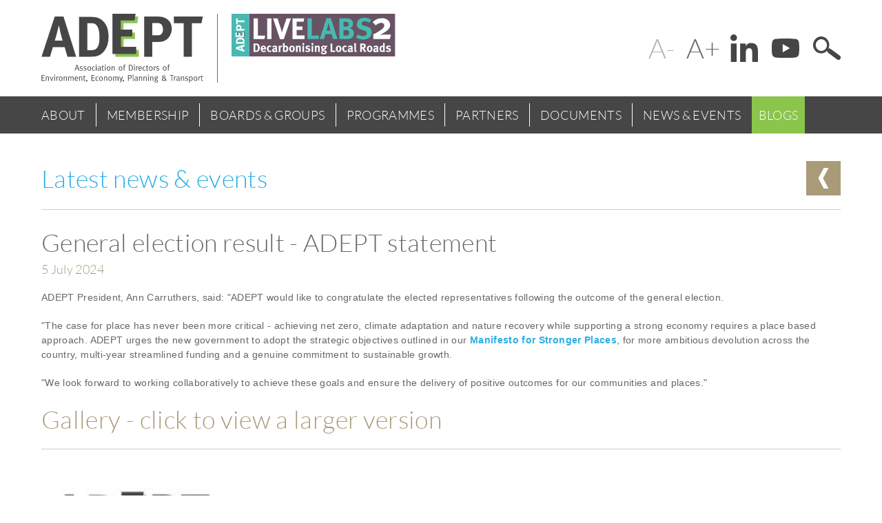

--- FILE ---
content_type: text/html; charset=UTF-8
request_url: https://adeptnet.org.uk/news/general-election-result-adept-statement
body_size: 7428
content:
<!DOCTYPE html>
<html lang="en" dir="ltr" prefix="og: https://ogp.me/ns#">
  <head>
    <meta charset="utf-8" />
<noscript><style>form.antibot * :not(.antibot-message) { display: none !important; }</style>
</noscript><meta property="og:site_name" content="ADEPT" />
<meta property="og:type" content="article" />
<meta property="og:title" content="General election result - ADEPT statement" />
<meta name="Generator" content="Drupal 11 (https://www.drupal.org)" />
<meta name="MobileOptimized" content="width" />
<meta name="HandheldFriendly" content="true" />
<meta name="viewport" content="width=device-width, initial-scale=1.0" />
<script async src="https://www.googletagmanager.com/gtag/js?id=G-DBTM3NH58L"></script> <script> window.dataLayer = window.dataLayer || []; function gtag(){dataLayer.push(arguments);} gtag('js', new Date()); gtag('config', 'G-DBTM3NH58L'); </script><link rel="apple-touch-icon" sizes="180x180" href="/themes/custom/adept/favicons/apple-touch-icon.png">
<link rel="icon" href="/themes/custom/adept/favicons/favicon.ico" sizes="any">
<link rel="icon" type="image/svg+xml" href="/themes/custom/adept/favicons/favicon.svg">
<link rel="manifest" href="/themes/custom/adept/favicons/site.webmanifest">
<meta name="theme-color" content="#8bc54c">
<meta name="format-detection" content="telephone=no" />
<link rel="canonical" href="https://adeptnet.org.uk/news/general-election-result-adept-statement" />
<link rel="shortlink" href="https://adeptnet.org.uk/node/4196" />

    <title>General election result - ADEPT statement | ADEPT</title>
    <link rel="stylesheet" media="all" href="/sites/default/files/css/css_5uRpVCxL_c4Qw2uEe2usGmVccJBwiDGwgxH956ClzHM.css?delta=0&amp;language=en&amp;theme=adept&amp;include=eJxLTEktKNFPT8zJSS2q1CmuLC5JzdVPSixOBQB_HAnJ" />
<link rel="stylesheet" media="all" href="/sites/default/files/css/css_pZSEva3LQN2ZpYv0q6XH0wKIQC41M8TwITOzW_Vy9XM.css?delta=1&amp;language=en&amp;theme=adept&amp;include=eJxLTEktKNFPT8zJSS2q1CmuLC5JzdVPSixOBQB_HAnJ" />

    
  </head>
  <body>
        <a href="#main-content" class="visually-hidden focusable">
      Skip to main content
    </a>
    
      <div class="dialog-off-canvas-main-canvas" data-off-canvas-main-canvas>
    <header class="l-container l-container--fluid" role="banner">
  <div class="l-flex l-flex--spacing-20">
    <div class="l-flex__item">
      <div class="l-container__module">
        <div class="l-flex l-flex--divided l-flex--nowrap">
          <div class="l-flex__item">
            <a href="/" rel="home" class="l-logos__logo">
              <img class="u-mb-0" src="/themes/custom/adept/logo.svg?v=0" width="235" height="100" alt="Home" loading="lazy" />

            </a>
          </div>
          <div class="l-flex__item">
                        <a href="/livelabs2"><img class="u-mb-0" src="/themes/custom/adept/images/live-labs-2.svg" width="238.45183175034" height="62" alt="ADEPT Live Labs 2" loading="lazy" />
</a>
          </div>
        </div>
      </div>
    </div>
      <div class="l-flex__item l-flex__item--grow">
    <div class="l-container__module">
      <div class="l-flex l-flex--scrollable u-position-rel">
        <div class="l-flex__item"><h2 class="visually-hidden">Change text size</h2>
<div class="l-flex l-flex--spacing-20 js-text-sizer">
  <div class="l-flex__item">
    <button class="text-button text-button--down js-text-sizer__down" disabled type="button">
      Decrease text size
    </button>
  </div>
  <div class="l-flex__item">
  <button class="text-button text-button--up js-text-sizer__up" disabled type="button">
    Increase text size
  </button>
  </div>
</div>
</div>
        <nav role="navigation" aria-labelledby="block-adept-menu-menu-header-menu" id="block-adept-menu-menu-header" class="l-flex__item nav nav--static">
            
  <h2 class="block__title visually-hidden" id="block-adept-menu-menu-header-menu">Header Menu</h2>
  

        
        <ul class="nav__menu nav__menu--simple">
          <li class="nav__leaf">
        <a href="https://www.linkedin.com/company/the-association-of-directors-of-environment-economy-planning-and-transport/ " title="View our LinkedIn profile" target="_blank" class="icon icon--dark icon--linkedin">LinkedIn</a>
              </li>
          <li class="nav__leaf">
        <a href="https://www.youtube.com/channel/UClHEyw4vH5K9AyZGAj7GUhw/" target="_blank" title="" class="icon icon--dark icon--youtube">View our YouTube channel</a>
              </li>
        </ul>
  


  </nav>
<div id="block-adept-search-form" role="search" class="l-flex__item js-search-block u-static">
  
    
      <form class="search-block-form form form--search js-search-block__form" data-drupal-selector="search-block-form" action="/search/node" method="get" id="search-block-form" accept-charset="UTF-8">
  <div class="form__item--search-block-form js-webform-type-search webform-type-search js-form-item form-item js-form-type-search form-item-keys js-form-item-keys form__item form__item--search form__item--keys">
      <label for="edit-keys">Search</label>
        <input title="Enter the terms you wish to search for." data-drupal-selector="edit-keys" type="search" id="edit-keys" name="keys" value="" size="25" maxlength="128" class="form-search" />

        </div>
<div data-drupal-selector="edit-actions" class="form-actions form__item form__item--actions js-form-wrapper form-wrapper" id="edit-actions"><input data-drupal-selector="edit-submit" type="submit" id="edit-submit" value="Search" class="button js-form-submit form-submit" />
</div>

</form>
<a href="/search/node" class="js-search-block__button search-block__button">Search</a>
  </div>

      </div>
    </div>
  </div>

  </div>
</header>

  <section class="nav">
    <nav role="navigation" aria-labelledby="block-adept-system-main-menu-menu" id="block-adept-system-main-menu" class="l-container nav__container clearfix">
            
  <h2 class="block__title visually-hidden" id="block-adept-system-main-menu-menu">Main menu</h2>
  

        <button class="nav__btn nav__btn--main">
  <svg width="30" height="30" viewBox="0 0 30 30">
    <line x1="0" y1="3" x2="30" y2="3" transform-origin="15 3"/>
    <line x1="0" y1="15" x2="30" y2="15" transform-origin="15 15"/>
    <line x1="0" y1="27" x2="30" y2="27" transform-origin="15 27"/>
  </svg>
</button>
      <ul class="nav__menu">
              <li class="nav__leaf clearfix">
                      <button class="nav__btn nav__btn--sub">
              <svg width="1.5em" height="1.5em" viewBox="0 0 30 30">
                <line x1="0" y1="15" x2="30" y2="15"/>
                <line x1="15" y1="30" x2="15" y2="0"/>
              </svg>
            </button>
                    <a href="/about-adept" data-drupal-link-system-path="node/3">About</a>
                            <ul class="nav__dropdown">
              <li class="nav__leaf">
                    <a href="/about/history" data-drupal-link-system-path="node/4">History</a>
                  </li>
              <li class="nav__leaf">
                    <a href="https://www.adeptnet.org.uk/140th-anniversary">140th anniversary</a>
                  </li>
              <li class="nav__leaf">
                    <a href="/about/structure" data-drupal-link-system-path="node/5">Structure</a>
                  </li>
              <li class="nav__leaf">
                    <a href="/about/whos-who" data-drupal-link-system-path="node/149">Who&#039;s Who</a>
                  </li>
              <li class="nav__leaf">
                    <a href="https://www.adeptnet.org.uk/strategic-plan-2023" title="Strategic Plan 2023-2026">Strategic Plan 2023-26</a>
                  </li>
              <li class="nav__leaf">
                    <a href="/about/adept-jobs" data-drupal-link-system-path="node/1264">ADEPT Jobs</a>
                  </li>
              <li class="nav__leaf">
                    <a href="/about/contact-adept" title="" data-drupal-link-system-path="node/9">Contact</a>
                  </li>
          </ul>
  
                  </li>
              <li class="nav__leaf clearfix">
                      <button class="nav__btn nav__btn--sub">
              <svg width="1.5em" height="1.5em" viewBox="0 0 30 30">
                <line x1="0" y1="15" x2="30" y2="15"/>
                <line x1="15" y1="30" x2="15" y2="0"/>
              </svg>
            </button>
                    <a href="/membership" data-drupal-link-system-path="node/414">Membership</a>
                            <ul class="nav__dropdown">
              <li class="nav__leaf">
                    <a href="/membership/membership-benefits-0" data-drupal-link-system-path="node/1394">Membership Benefits</a>
                  </li>
              <li class="nav__leaf">
                    <a href="/membership/become-member" data-drupal-link-system-path="node/7">Become a member</a>
                  </li>
              <li class="nav__leaf">
                    <a href="https://www.adeptnet.org.uk/membership-map">Membership Map</a>
                  </li>
              <li class="nav__leaf">
                    <a href="/membership/corporate-partner-membership" data-drupal-link-system-path="node/409">Corporate Partner Membership</a>
                  </li>
          </ul>
  
                  </li>
              <li class="nav__leaf clearfix">
                      <button class="nav__btn nav__btn--sub">
              <svg width="1.5em" height="1.5em" viewBox="0 0 30 30">
                <line x1="0" y1="15" x2="30" y2="15"/>
                <line x1="15" y1="30" x2="15" y2="0"/>
              </svg>
            </button>
                    <a href="/boards-and-groups" data-drupal-link-system-path="node/8">Boards &amp; Groups</a>
                            <ul class="nav__dropdown">
              <li class="nav__leaf">
                    <a href="/group-categories/subject-boards" title="" data-drupal-link-system-path="taxonomy/term/25">Subject Boards</a>
                  </li>
              <li class="nav__leaf">
                    <a href="/group-categories/regional-boards" data-drupal-link-system-path="taxonomy/term/24">Regional Boards</a>
                  </li>
              <li class="nav__leaf">
                    <a href="/group-categories/working-groups-panels" title="" data-drupal-link-system-path="taxonomy/term/26">Working Groups &amp; Panels</a>
                  </li>
          </ul>
  
                  </li>
              <li class="nav__leaf clearfix">
                      <button class="nav__btn nav__btn--sub">
              <svg width="1.5em" height="1.5em" viewBox="0 0 30 30">
                <line x1="0" y1="15" x2="30" y2="15"/>
                <line x1="15" y1="30" x2="15" y2="0"/>
              </svg>
            </button>
                    <a href="https://www.adeptnet.org.uk/programmes-0" title="">Programmes</a>
                            <ul class="nav__dropdown">
              <li class="nav__leaf clearfix">
                      <button class="nav__btn nav__btn--sub">
              <svg width="1.5em" height="1.5em" viewBox="0 0 30 30">
                <line x1="0" y1="15" x2="30" y2="15"/>
                <line x1="15" y1="30" x2="15" y2="0"/>
              </svg>
            </button>
                    <a href="https://www.adeptnet.org.uk/carbon-leadership-programme">Carbon Leadership Programme</a>
                            <ul class="nav__dropdown nav__dropdown--right">
              <li class="nav__leaf">
                    <a href="https://www.adeptnet.org.uk/carbon-leadership-programme-faqs">FAQs</a>
                  </li>
          </ul>
  
                  </li>
              <li class="nav__leaf">
                    <a href="https://www.adeptnet.org.uk/digital-academy">ADEPT Digital Academy</a>
                  </li>
              <li class="nav__leaf clearfix">
                      <button class="nav__btn nav__btn--sub">
              <svg width="1.5em" height="1.5em" viewBox="0 0 30 30">
                <line x1="0" y1="15" x2="30" y2="15"/>
                <line x1="15" y1="30" x2="15" y2="0"/>
              </svg>
            </button>
                    <a href="https://www.adeptnet.org.uk/adept-leadership-programmes">Leadership Programmes</a>
                            <ul class="nav__dropdown nav__dropdown--right">
              <li class="nav__leaf">
                    <a href="https://www.adeptnet.org.uk/pace" title=" The Place Leaders’ Programme">PACE: Thought Leadership</a>
                  </li>
              <li class="nav__leaf">
                    <a href="/programmes/leadership-programmes/adept-leadership-development-programme-2026-apply-now" data-drupal-link-system-path="node/1429">Leadership Development Programme</a>
                  </li>
              <li class="nav__leaf">
                    <a href="https://www.adeptnet.org.uk/adept-leadership-pathway-programme">Leadership Pathway Programme</a>
                  </li>
          </ul>
  
                  </li>
              <li class="nav__leaf clearfix">
                      <button class="nav__btn nav__btn--sub">
              <svg width="1.5em" height="1.5em" viewBox="0 0 30 30">
                <line x1="0" y1="15" x2="30" y2="15"/>
                <line x1="15" y1="30" x2="15" y2="0"/>
              </svg>
            </button>
                    <a href="https://www.adeptnet.org.uk/livelabs2">Live Labs 2</a>
                            <ul class="nav__dropdown nav__dropdown--right">
              <li class="nav__leaf">
                    <a href="https://www.adeptnet.org.uk/livelabs2projects">Themes and projects</a>
                  </li>
              <li class="nav__leaf">
                    <a href="https://www.adeptnet.org.uk/livelabs2faq">FAQs</a>
                  </li>
              <li class="nav__leaf">
                    <a href="https://www.adeptnet.org.uk/live-labs-2-blog">Live Labs 2 Blog</a>
                  </li>
              <li class="nav__leaf">
                    <a href="https://www.adeptnet.org.uk/documents/live-labs-2-overview-themes-and-projects-slide-deck">Live Labs 2 slidedeck</a>
                  </li>
              <li class="nav__leaf">
                    <a href="https://www.adeptnet.org.uk/live-labs-2-media-resources">Media resources</a>
                  </li>
              <li class="nav__leaf">
                    <a href="https://www.youtube.com/channel/UClHEyw4vH5K9AyZGAj7GUhw">Live Labs YouTube</a>
                  </li>
              <li class="nav__leaf clearfix">
                      <button class="nav__btn nav__btn--sub">
              <svg width="1.5em" height="1.5em" viewBox="0 0 30 30">
                <line x1="0" y1="15" x2="30" y2="15"/>
                <line x1="15" y1="30" x2="15" y2="0"/>
              </svg>
            </button>
                    <a href="https://www.adeptnet.org.uk/livelabs">Live Labs 1</a>
                            <ul class="nav__dropdown nav__dropdown--right">
              <li class="nav__leaf">
                    <a href="https://www.adeptnet.org.uk/projects/live-labs-1-outputs">Outputs</a>
                  </li>
              <li class="nav__leaf">
                    <a href="/programmes/live-labs-1/live-labs-white-papers" data-drupal-link-system-path="node/2287">White Papers</a>
                  </li>
          </ul>
  
                  </li>
          </ul>
  
                  </li>
              <li class="nav__leaf clearfix">
                      <button class="nav__btn nav__btn--sub">
              <svg width="1.5em" height="1.5em" viewBox="0 0 30 30">
                <line x1="0" y1="15" x2="30" y2="15"/>
                <line x1="15" y1="30" x2="15" y2="0"/>
              </svg>
            </button>
                    <a href="/fhrg" data-drupal-link-system-path="node/1365">Future Highways Research Group</a>
                            <ul class="nav__dropdown nav__dropdown--right">
              <li class="nav__leaf">
                    <a href="/fhrg" data-drupal-link-system-path="node/1365">About Proving Services</a>
                  </li>
              <li class="nav__leaf">
                    <a href="https://adeptnet.org.uk/documents?field_document_cat_tid=72&amp;keys=&amp;field_document_date_value%5Bvalue%5D%5Bmonth%5D=&amp;field_document_date_value%5Bvalue%5D%5Byear%5D=" title="">FHRG - LA resources</a>
                  </li>
              <li class="nav__leaf">
                    <a href="/programmes/future-highways-research-group/fhrg-current-research-and-themes" data-drupal-link-system-path="node/3018">FHRG - current research</a>
                  </li>
              <li class="nav__leaf">
                    <a href="/programmes/future-highways-research-group/fhrg-past-research-and-themes" data-drupal-link-system-path="node/3019">FHRG - past research</a>
                  </li>
              <li class="nav__leaf">
                    <a href="/programmes/future-highways-research-group/strategic-options-analyser-toolkit" data-drupal-link-system-path="node/2156">Strategic Options Analyser toolkit</a>
                  </li>
              <li class="nav__leaf">
                    <a href="/programmes/future-highways-research-group/proving-services-faqs" data-drupal-link-system-path="node/1366">FHRG FAQs</a>
                  </li>
          </ul>
  
                  </li>
              <li class="nav__leaf">
                    <a href="https://www.adeptnet.org.uk/wcaf" title="">Woodland Creation Accelerator Fund</a>
                  </li>
          </ul>
  
                  </li>
              <li class="nav__leaf clearfix">
                      <button class="nav__btn nav__btn--sub">
              <svg width="1.5em" height="1.5em" viewBox="0 0 30 30">
                <line x1="0" y1="15" x2="30" y2="15"/>
                <line x1="15" y1="30" x2="15" y2="0"/>
              </svg>
            </button>
                    <a href="https://www.adeptnet.org.uk/partners-0" title="">Partners</a>
                            <ul class="nav__dropdown">
              <li class="nav__leaf">
                    <a href="/partners/sponsors" data-drupal-link-system-path="node/172">Sponsors</a>
                  </li>
              <li class="nav__leaf">
                    <a href="/partners/corporate-partners" data-drupal-link-system-path="node/3625">Corporate Partners</a>
                  </li>
              <li class="nav__leaf">
                    <a href="https://www.adeptnet.org.uk/blueprintcoalition">Blueprint Coalition</a>
                  </li>
              <li class="nav__leaf clearfix">
                      <button class="nav__btn nav__btn--sub">
              <svg width="1.5em" height="1.5em" viewBox="0 0 30 30">
                <line x1="0" y1="15" x2="30" y2="15"/>
                <line x1="15" y1="30" x2="15" y2="0"/>
              </svg>
            </button>
                    <a href="https://www.adeptnet.org.uk/environment-agency">Environment Agency</a>
                            <ul class="nav__dropdown nav__dropdown--right">
              <li class="nav__leaf">
                    <a href="https://www.adeptnet.org.uk/adaptationpathways">Adaptation Pathways</a>
                  </li>
              <li class="nav__leaf">
                    <a href="https://www.adeptnet.org.uk/rapa-toolkit">RAPA toolkit</a>
                  </li>
          </ul>
  
                  </li>
              <li class="nav__leaf clearfix">
                      <button class="nav__btn nav__btn--sub">
              <svg width="1.5em" height="1.5em" viewBox="0 0 30 30">
                <line x1="0" y1="15" x2="30" y2="15"/>
                <line x1="15" y1="30" x2="15" y2="0"/>
              </svg>
            </button>
                    <a href="https://www.adeptnet.org.uk/workforce-campaign">Workforce</a>
                            <ul class="nav__dropdown nav__dropdown--right">
              <li class="nav__leaf">
                    <a href="https://www.adeptnet.org.uk/equality-diversity-and-inclusion">EDI</a>
                  </li>
              <li class="nav__leaf">
                    <a href="https://www.adeptnet.org.uk/gen-z-recruitment">Gen Z recruitment</a>
                  </li>
              <li class="nav__leaf">
                    <a href="https://www.adeptnet.org.uk/staff-retention">Staff retention</a>
                  </li>
          </ul>
  
                  </li>
              <li class="nav__leaf">
                    <a href="/partners/useful-links" data-drupal-link-system-path="node/2354">Useful links</a>
                  </li>
          </ul>
  
                  </li>
              <li class="nav__leaf clearfix">
                      <button class="nav__btn nav__btn--sub">
              <svg width="1.5em" height="1.5em" viewBox="0 0 30 30">
                <line x1="0" y1="15" x2="30" y2="15"/>
                <line x1="15" y1="30" x2="15" y2="0"/>
              </svg>
            </button>
                    <a href="/documents" data-drupal-link-system-path="documents">Documents</a>
                            <ul class="nav__dropdown">
              <li class="nav__leaf">
                    <a href="https://www.adeptnet.org.uk/documents?field_document_cat_tid=71&amp;keys=&amp;field_document_date_value%5Bvalue%5D%5Bmonth%5D=&amp;field_document_date_value%5Bvalue%5D%5Byear%5D=" title="">Programmes</a>
                  </li>
              <li class="nav__leaf">
                    <a href="https://www.adeptnet.org.uk/news/adept-strategic-plan-2020-23" title="">Strategic Plan</a>
                  </li>
              <li class="nav__leaf">
                    <a href="https://www.adeptnet.org.uk/new-government-adept-asks">New government - ADEPT asks</a>
                  </li>
              <li class="nav__leaf">
                    <a href="/documents?field_document_cat_tid=44" title="View Central Government Consultation Response documents" data-drupal-link-query="{&quot;field_document_cat_tid&quot;:&quot;44&quot;}" data-drupal-link-system-path="documents">Consultations</a>
                  </li>
              <li class="nav__leaf">
                    <a href="/documents?field_document_cat_tid=34" title="View Policy Paper documents" data-drupal-link-query="{&quot;field_document_cat_tid&quot;:&quot;34&quot;}" data-drupal-link-system-path="documents">Policy Papers</a>
                  </li>
              <li class="nav__leaf">
                    <a href="/documents?field_document_cat_tid=43" title="View Briefing Notes documents" data-drupal-link-query="{&quot;field_document_cat_tid&quot;:&quot;43&quot;}" data-drupal-link-system-path="documents">Briefing Notes</a>
                  </li>
              <li class="nav__leaf">
                    <a href="/documents?field_document_cat_tid=45" title="View Meeting Literature documents" data-drupal-link-query="{&quot;field_document_cat_tid&quot;:&quot;45&quot;}" data-drupal-link-system-path="documents">Meeting Literature</a>
                  </li>
              <li class="nav__leaf">
                    <a href="/documents?field_document_cat_tid=49" title="View Case Studies documents" data-drupal-link-query="{&quot;field_document_cat_tid&quot;:&quot;49&quot;}" data-drupal-link-system-path="documents">Case Studies</a>
                  </li>
              <li class="nav__leaf">
                    <a href="https://www.adeptnet.org.uk/documents?field_document_cat_tid=80&amp;keys=&amp;field_document_date_value%5Bvalue%5D%5Bmonth%5D=&amp;field_document_date_value%5Bvalue%5D%5Byear%5D=" title="">Blueprint coalition</a>
                  </li>
          </ul>
  
                  </li>
              <li class="nav__leaf clearfix">
                      <button class="nav__btn nav__btn--sub">
              <svg width="1.5em" height="1.5em" viewBox="0 0 30 30">
                <line x1="0" y1="15" x2="30" y2="15"/>
                <line x1="15" y1="30" x2="15" y2="0"/>
              </svg>
            </button>
                    <a href="/news-events" data-drupal-link-system-path="node/174">News &amp; Events</a>
                            <ul class="nav__dropdown">
              <li class="nav__leaf">
                    <a href="https://www.adeptnet.org.uk/events" title="ADEPT events">Events</a>
                  </li>
              <li class="nav__leaf">
                    <a href="/news-events/calendar" title="" data-drupal-link-system-path="news-events/calendar">Events Calendar</a>
                  </li>
              <li class="nav__leaf">
                    <a href="/presidents-update" title="" data-drupal-link-system-path="taxonomy/term/65">President&#039;s Blog</a>
                  </li>
              <li class="nav__leaf clearfix">
                      <button class="nav__btn nav__btn--sub">
              <svg width="1.5em" height="1.5em" viewBox="0 0 30 30">
                <line x1="0" y1="15" x2="30" y2="15"/>
                <line x1="15" y1="30" x2="15" y2="0"/>
              </svg>
            </button>
                    <a href="/climate-change-hub" title="" data-drupal-link-system-path="taxonomy/term/67">Climate Change Hub</a>
                            <ul class="nav__dropdown nav__dropdown--right">
              <li class="nav__leaf">
                    <a href="https://www.adeptnet.org.uk/climate-change-blog" title="">Climate Change Blog</a>
                  </li>
          </ul>
  
                  </li>
              <li class="nav__leaf">
                    <a href="/newsletters" title="" data-drupal-link-system-path="newsletters">Newsletters</a>
                  </li>
              <li class="nav__leaf">
                    <a href="https://www.adeptnet.org.uk/adept-presidents-awards-2026">President&#039;s Awards 2026</a>
                  </li>
          </ul>
  
                  </li>
              <li class="nav__leaf nav__leaf--emphasis">
                    <a href="/blogs" title="" class="nav__emphasis" data-drupal-link-system-path="blogs">Blogs</a>
                  </li>
          </ul>
  


  </nav>
  </section>


  <section class="l-container l-container--pad4020">
      <main class="u-posparent" id="main-content">
    <div id="block-adept-page-title">
  
    
      

  

  <h1 class="l-split" id="page-title">
    Latest news & events

          
      <a href="" class="icon icon--larr js-back" hidden>
        Go back to previous page
      </a>
      </h1>


  </div>
<div data-drupal-messages-fallback class="hidden"></div>
<div id="block-adept-system-main">
  
    
      <article>
  <header>
    
    <h2 class="node__title">
<span>General election result - ADEPT statement</span>
</h2>
      
    

  <h3 class="field field--name-field-news-date field--type-datetime node__subtitle">
          
                        <time datetime="2024-07-05T12:00:00Z">5 July 2024</time>

                  
  </h3>

  </header>

  
  <div>
      

  <div class="field field--name-field-news-details field--type-text-long">
          
                        <p>ADEPT President, Ann Carruthers, said: "ADEPT would like to congratulate the elected representatives following the outcome of the general election.&nbsp;</p><p>"The case for place has never been more critical - achieving net zero, climate adaptation and nature recovery while supporting a strong economy&nbsp;requires a place based approach. ADEPT urges the new government to adopt the strategic objectives outlined in our <a href="https://www.adeptnet.org.uk/documents/manifesto-stronger-places">Manifesto for Stronger Places</a>, for more ambitious devolution across the country, multi-year streamlined funding and a genuine commitment to sustainable growth.&nbsp;</p><p>"We look forward to working collaboratively to achieve these goals and ensure the delivery of positive outcomes for our communities and places."</p>
                    </div>
  

  <div class="field field--name-field-news-gallery field--type-entity-reference">
                            <div class="field__label field__label--above">
              Gallery - click to view a larger version
          </div>
              
        
  <ul class="l-grid l-grid--list js-gallery">
          <li class="l-grid__item l-grid__item--spans3">
        <div>
  
    

  <div class="field field--name-field-media-image field--type-image">
          
                          <a href="/sites/default/files/users/HLeach/Adept%20Master%20Logo%20RGB%20HR_1.jpg" data-pswp-width="204" data-pswp-height="102" class="c-gallery-thumbnail"><img loading="lazy" class="c-gallery-thumbnail__thumbnail" src="/sites/default/files/styles/gallery_thumbnail/public/users/HLeach/Adept%20Master%20Logo%20RGB%20HR_1.jpg?itok=8f5dOVL-" width="255" height="128" />

</a>

                    </div>

</div>

      </li>
      </ul>
      </div>
  </div>

</article>

  </div>

  </main>
  </section>



  <footer  class="l-wrapper l-wrapper--greyimg">
    <div class="l-container l-container--pad3500">
      <div id="block-adept-footertext-text">
  
      <h2 class="block__title block__title--large">About</h2>
    
        

  <div class="field field--name-body field--type-text-with-summary">
          
                        <p>The Association of Directors of Environment, Economy, Planning &amp; Transport (ADEPT) is the voice of local authority place directors and their teams. Our members manage vital local services - from highways, waste, recycling and planning - while also preparing for the challenges and opportunities of the future.</p><p>ADEPT is a membership based, voluntary organisation with members across England. We bring together directors from county, unitary, metropolitan and combined authorities, along with sub-national transport bodies and corporate partners. Collectively, our members provide services for more than 42 million people, manage 164,000 miles of road and handle around 65% of all recycled waste in England. We develop, support and represent members to make their places more resilient, sustainable, inclusive and prosperous, leading the transformation of local authorities. We proactively engage with central government on emerging issues, promoting initiatives aimed at influencing policy, regulation and funding, developing best practices and by responding to government initiatives and consultations. We also drive leadership development, foster innovation through programmes and initiatives. Find out more <a href="/about-adept">about us</a>.</p>
                    </div>

  </div>
<div id="block-adept-views-contact-footer">
  
      <h2 class="block__title block__title--large">Contact</h2>
    
      <div class="view js-view-dom-id-36d1aad244fa80f122f814efaec5c93881ef6a250679b76b01618172d0bc064b">
  
  
  

  
  
  

      <div class="views-row"><article>
  
  

  <div class="l-grid l-grid--list l-grid--no-anim">
    <div class="l-grid__item l-grid__item--spans3">
      <p>You can contact us in the following ways :</p>
      <ul class="links">
        <li>
          <a href="https://bsky.app/profile/adeptla.bsky.social" target="_blank">
            Follow us on Bluesky
          </a>
        </li>
        <li>
          <a href="https://www.linkedin.com/company/the-association-of-directors-of-environment-economy-planning-and-transport" target="_blank">
            Follow us on LinkedIn
          </a>
        </li>
      </ul>
    </div>

      

  <div class="l-grid__item l-grid__item--spans3 field--contact contact-email field field--name-field-contact-email field--type-email">
                            <div class="icon icon--contactw-at field__label field__label--above">
            Email
          </div>
              
                        <a href="/cdn-cgi/l/email-protection#87f4e2e4f5e2f3e6f5eee6f3c7e6e3e2f7f3e9e2f3a9e8f5e0a9f2ec"><span class="__cf_email__" data-cfemail="394a5c5a4b5c4d584b50584d79585d5c494d575c4d17564b5e174c52">[email&#160;protected]</span></a>
                    </div>
  

  <div class="l-grid__item l-grid__item--spans3 field--contact contact-tel field field--name-field-contact-tel field--type-string">
                            <div class="icon icon--contactw-mob field__label field__label--above">
            Telephone
          </div>
              
                        01579 352600
                    </div>
  

  <div class="l-grid__item l-grid__item--spans3 field--contact field field--name-field-contact-address field--type-address">
                            <div class="icon icon--contactw-mail field__label field__label--above">
            Address
          </div>
              
                        For postal correspondence: ADEPT, 83 Ducie Street, Manchester, M1 2JQ      <br/>
      <br/>
      Registered company address: Office 605, Albert House, 256-260 Old Street, London, EC1V 9DD      <br/>
      <br/>
      Registered company number: 14009141            </div>

  </div>

  
</article>
</div>

  
        
  

      <footer>
      <p><strong>Media enquiries:</strong> please contact Coast Communications 01579 352600<br /><strong>Website Enquiries:</strong> please contact the ADEPT Secretariat<br /><strong>Follow us on Bluesky:</strong> <a href="https://bsky.app/profile/adeptla.bsky.social" target="blank">@adeptla.bsky.social</a></p>
    </footer>
  
  
</div>

  </div>

    </div>
  </footer>



<div class="l-wrapper l-wrapper--black">
  <div class="l-container l-container--pad3010 l-split">
    <nav role="navigation" aria-labelledby="block-adept-menu-menu-footer-menu" id="block-adept-menu-menu-footer" class="nav nav--static u-mb-10">
            
  <h2 class="block__title visually-hidden" id="block-adept-menu-menu-footer-menu">Footer Menu</h2>
  

              <ul class="nav__menu nav__menu--compact">
              <li>
          <a href="/faqs" title="Read our Frequently Asked Questions" data-drupal-link-system-path="node/39">FAQs</a>
                  </li>
              <li>
          <a href="/terms-and-conditions" title="Read our Terms and Conditions" data-drupal-link-system-path="node/40">Terms and Conditions</a>
                  </li>
              <li>
          <a href="/privacy-policy" title="Read our Policies" data-drupal-link-system-path="node/41">Policies</a>
                  </li>
              <li>
          <a href="/sitemap" title="" data-drupal-link-system-path="sitemap">Sitemap</a>
                  </li>
              <li>
          <a href="/user/login" title="Login to the website if you are a member or a site administrator" data-drupal-link-system-path="user/login">Login</a>
                  </li>
          </ul>
  


  </nav>


    <p>
      <strong>Media enquiries: </strong>please contact Coast Communications 01579 352600 | VAT number: 337 0556 05 | Website by <a href="https://www.cosmic.org.uk/" target="_blank" title="Visit Cosmic's Website">Cosmic</a>    </p>
  </div>
</div>

  </div>

    <script data-cfasync="false" src="/cdn-cgi/scripts/5c5dd728/cloudflare-static/email-decode.min.js"></script><script async src="https://www.googletagmanager.com/gtag/js?id=UA-124804816-1>"></script>
<script>
window.dataLayer = window.dataLayer || [];
function gtag(){dataLayer.push(arguments);}
gtag('js', new Date());
gtag('config', 'UA-124804816-1');
</script>

    <script type="application/json" data-drupal-selector="drupal-settings-json">{"path":{"baseUrl":"\/","pathPrefix":"","currentPath":"node\/4196","currentPathIsAdmin":false,"isFront":false,"currentLanguage":"en"},"pluralDelimiter":"\u0003","suppressDeprecationErrors":true,"adept":{"path":"\/themes\/custom\/adept"},"ajaxTrustedUrl":{"\/search\/node":true},"user":{"uid":0,"permissionsHash":"2425f16136f08e058f8adeedc643800fb536f7bc12083868843b47eda08afa21"}}</script>
<script src="/core/assets/vendor/jquery/jquery.min.js?v=4.0.0-rc.1"></script>
<script src="/sites/default/files/js/js_gYVcUPEdkciOSneEUxjalbDIpf8bCwiYVOjXRsxZb-c.js?scope=footer&amp;delta=1&amp;language=en&amp;theme=adept&amp;include=eJxLTEktKNFPSkzO1kkEM9MTc3JSiyqhvOLUxKLkDN2knPzkbABjERA_"></script>

  <script defer src="https://static.cloudflareinsights.com/beacon.min.js/vcd15cbe7772f49c399c6a5babf22c1241717689176015" integrity="sha512-ZpsOmlRQV6y907TI0dKBHq9Md29nnaEIPlkf84rnaERnq6zvWvPUqr2ft8M1aS28oN72PdrCzSjY4U6VaAw1EQ==" data-cf-beacon='{"version":"2024.11.0","token":"18c659815b714fb084618e837af355cd","r":1,"server_timing":{"name":{"cfCacheStatus":true,"cfEdge":true,"cfExtPri":true,"cfL4":true,"cfOrigin":true,"cfSpeedBrain":true},"location_startswith":null}}' crossorigin="anonymous"></script>
</body>
</html>


--- FILE ---
content_type: text/css
request_url: https://adeptnet.org.uk/sites/default/files/css/css_pZSEva3LQN2ZpYv0q6XH0wKIQC41M8TwITOzW_Vy9XM.css?delta=1&language=en&theme=adept&include=eJxLTEktKNFPT8zJSS2q1CmuLC5JzdVPSixOBQB_HAnJ
body_size: 13732
content:
/* @license GPL-2.0-or-later https://www.drupal.org/licensing/faq */
html{-ms-text-size-adjust:100%;-webkit-text-size-adjust:100%;font-family:sans-serif}body{margin:0}article,aside,details,figcaption,figure,footer,header,hgroup,main,menu,nav,section,summary{display:block}audio,canvas,progress,video{display:inline-block;vertical-align:baseline}audio:not([controls]){display:none;height:0}[hidden],template{display:none}a{background-color:transparent}a:active,a:hover{outline:0}abbr[title]{border-bottom:1px dotted}b,strong{font-weight:700}dfn{font-style:italic}h1{font-size:2em;margin:.67em 0}mark{background:#ff0;color:#000}small{font-size:80%}sub,sup{font-size:75%;line-height:0;position:relative;vertical-align:baseline}sup{top:-.5em}sub{bottom:-.25em}img{border:0}svg:not(:root){overflow:hidden}figure{margin:1em 40px}hr{box-sizing:content-box;height:0}pre{overflow:auto}code,kbd,pre,samp{font-family:monospace,monospace;font-size:1em}button,input,optgroup,select,textarea{color:inherit;font:inherit;margin:0}button{overflow:visible}button,select{text-transform:none}button,html input[type=button],input[type=reset],input[type=submit]{-webkit-appearance:button;cursor:pointer}button[disabled],html input[disabled]{cursor:default}button::-moz-focus-inner,input::-moz-focus-inner{border:0;padding:0}input{line-height:normal}input[type=checkbox],input[type=radio]{box-sizing:border-box;padding:0}input[type=number]::-webkit-inner-spin-button,input[type=number]::-webkit-outer-spin-button{height:auto}input[type=search]{-webkit-appearance:textfield;box-sizing:content-box}input[type=search]::-webkit-search-cancel-button,input[type=search]::-webkit-search-decoration{-webkit-appearance:none}fieldset{border:1px solid silver;margin:0 2px;padding:.35em .625em .75em}legend{border:0;padding:0}textarea{overflow:auto}optgroup{font-weight:700}table{border-collapse:collapse;border-spacing:0}td,th{padding:0}html{-moz-box-sizing:border-box;box-sizing:border-box}*,:after,:before{box-sizing:inherit}embed,img,object,video{height:auto;max-width:100%}.pager__page-link,.txtsizer__btn,a img,a.box{transition:opacity .25s,transform .25s}.pager__page-link:hover,.txtsizer__btn:hover,a img:hover,a.box:hover{opacity:.8}.pager__page-link:active,.txtsizer__btn:active,a img:active,a.box:active{transform:scale(.9);transition-duration:50ms}button:focus,input:focus,select:focus,textarea:focus{outline:0}input[type=search]{box-sizing:inherit}label{color:#464646;display:block;font-family:Lato,Arial,Helvetica,sans-serif;font-size:1.5rem;font-weight:300;margin-bottom:15px}input,select,textarea{background-color:transparent;border:1px solid #a99b78;margin-bottom:15px;max-width:100%;padding:15px;transition:border-color .25s}input:focus,select:focus,textarea:focus{border-color:#2baee5}textarea{resize:vertical}[type=checkbox],[type=radio]{left:-9999px;position:absolute;width:0}[type=checkbox]+label,[type=radio]+label{cursor:pointer;display:inline-block;font-family:inherit;font-size:inherit;font-weight:inherit;margin-bottom:0;padding-left:1.5em}[type=checkbox]+label:before,[type=radio]+label:before{border:1px solid #a99b78;content:"";display:inline-block;font-size:2em;height:.5em;margin-left:-.75em;margin-right:.25em;text-align:center;transition:border-color .25s;vertical-align:text-top;width:.5em}[type=checkbox]+label:hover:before,[type=checkbox]:checked+label:before,[type=checkbox]:focus+label:before,[type=radio]+label:hover:before,[type=radio]:checked+label:before,[type=radio]:focus+label:before{border-color:#2baee5}[type=radio]+label:before{border-radius:99px;line-height:.4em}[type=radio]:checked+label:before{content:"•"}[type=checkbox]+label:before{line-height:.1em}[type=checkbox]:checked+label:before{content:"✓"}[type=submit]{background-color:#2baee5;border:0;color:#fff;font-family:Lato,Arial,Helvetica,sans-serif;font-size:1.5rem;font-weight:300;line-height:1.25;padding:10px;transition:background-color .25s}[type=submit]:hover{background-color:#f7941d}[type=submit]:active{background-color:#464646;transition-duration:50ms}img{margin-bottom:20px}img:where(.align-left,.align-right){margin-bottom:10px}img:where(.align-left){margin-right:20px}img:where(.align-right){margin-left:20px}img,svg{vertical-align:top}.player{margin-bottom:20px;padding-top:56.25%;position:relative}.player>iframe{max-height:100%;max-width:100%;position:absolute;top:0}td,th{border:1px solid #ccc;padding:10px}@font-face{font-family:Lato;font-style:normal;font-weight:300;src:local("Lato Light"),local("Lato-Light"),url(/themes/custom/adept/dist/lato-v14-latin-300.e861281bcd328fa5acda.woff2) format("woff2"),url(/themes/custom/adept/dist/lato-v14-latin-300.98fa60720305ad19b0f8.woff) format("woff")}body{background-color:#fff;color:#666;font-family:Arial,Helvetica,sans-serif;font-size:87.5%;letter-spacing:.025em;line-height:1.5;padding-top:60px}@media(min-width:1200px){body{padding-top:0}}address{font:inherit}a{color:#2baee5;font-weight:700;text-decoration:none;transition:color .25s}a:hover{color:#a99b78}a:active{color:#f7941d;transition-duration:50ms}h1,h2,h3,h4,h5,h6,hr,ol,p,table,ul{margin:0 0 20px}ul{padding-left:2ch}ol{padding-left:3ch}hr{border:0;border-top:1px solid #ccc}mark{background:#2baee5;border-radius:.25em;color:#fff;padding:.125em .25em}.block__title,.box__title,.field--large,.field--name-field-document-date,.field__label--above,.focus__link,.focus__title,.form--views input:not([type=submit]),.form--views select,.form--views textarea,.forum th,.h1,.node__subtitle,.view__filterlink,h1,h2,h3{font-family:Lato,Arial,Helvetica,sans-serif;font-weight:300;line-height:1.25}h1 a,h2 a,h3 a{font-weight:inherit}.block__title,.field__label--above,.focus__title,.h1,h1,h2{border-bottom:1px solid #ccc;padding-bottom:20px}.block__title,.field__label--above,.h1,h1{color:#2baee5;font-size:2.25rem;margin-bottom:25px}.focus__title,h2{font-size:1.5rem}.box__title,.field--large,.field--name-field-document-date,.focus__link,.form--views input:not([type=submit]),.form--views select,.form--views textarea,.forum th,.node__subtitle,.view__filterlink,h3{font-size:1.125rem}.l-container{margin-left:auto;margin-right:auto;max-width:400px;padding-top:20px}.l-container:after{clear:both;content:" ";display:block}@media(max-width:399px){.l-container{padding-left:5%;padding-right:5%}}@media(min-width:800px){.l-container{max-width:none;width:760px}}@media(min-width:1200px){.l-container{width:1160px}}.l-container--fluid{max-width:1200px;padding:10px 20px;width:auto}@media(min-width:800px){.l-container.l-grid{margin-left:auto;margin-right:auto;width:800px}}@media(min-width:1200px){.l-container.l-grid{width:1200px}.l-container--pad3010{padding:30px 0 10px}.l-container--pad3500{padding:35px 0 0}.l-container--pad4020{padding:40px 0 20px}}.l-container__module{padding-bottom:10px;padding-top:10px}.l-flex{align-items:center;display:flex;flex-wrap:wrap}.l-flex--nowrap,.l-flex--scrollable{flex-wrap:nowrap}.l-flex--scrollable{margin-bottom:-10px;margin-top:-20px;overflow-x:auto;overflow-y:hidden;padding-bottom:10px;padding-top:20px}.l-flex--scrollable[class]{border-bottom-color:transparent}.l-flex--scrollable::-webkit-scrollbar{background-color:hsla(0,0%,100%,.5);height:10px}.l-flex--scrollable::-webkit-scrollbar-thumb{background-color:#fff}.l-flex--divided{align-items:stretch}.l-flex--spacing-20{margin:-10px}.l-flex__item{min-width:0}.l-flex__item--grow{flex-grow:999}.l-flex--spacing-20>.l-flex__item{padding:10px}.l-flex--divided>.l-flex__item+.l-flex__item{border-left:1px solid #6b6b6b;margin-left:20px;padding-left:20px}.l-flex--scrollable>.l-flex__item{flex-shrink:0}.l-flex--scrollable>.l-flex__item:first-child{margin-left:auto}.l-flex--scrollable>.l-flex__item:not(:first-child){padding-left:20px}.l-grid:after{clear:both;content:"";display:table}@media(min-width:800px){.l-grid{margin-left:-20px;margin-right:-20px}}@media(min-width:800px)and (max-width:1199px){.l-grid--normalonly{margin-left:0;margin-right:0}.l-grid--normalonly>.l-grid__item{float:none;margin-left:0;margin-right:0;width:auto}.l-grid--normalonly>.l-grid__item:nth-child(odd){clear:none}}.l-grid--list{list-style:none;margin-bottom:0;padding:0}.l-grid--list>.l-grid__item{animation:grid-list-item .3s cubic-bezier(0,.4,.5,1) both}.l-grid--list>.l-grid__item:first-child{animation-delay:-.05s}.l-grid--list>.l-grid__item:nth-child(2){animation-delay:75ms}.l-grid--list>.l-grid__item:nth-child(3){animation-delay:.1166666667s}.l-grid--list>.l-grid__item:nth-child(4){animation-delay:.1375s}.l-grid--list>.l-grid__item:nth-child(5){animation-delay:.15s}.l-grid--list>.l-grid__item:nth-child(n+6){animation-delay:.2s}.l-grid--list.l-grid--no-anim>.l-grid__item{animation:none}@keyframes grid-list-item{0%{opacity:0;transform:translateY(20px)}to{opacity:1;transform:none}}@media(min-width:800px){.l-grid--eqheight{display:flex;flex-wrap:wrap}.l-grid--eqheight>.l-grid__item{display:flex;flex-direction:column}}@media(min-width:800px)and (max-width:1199px){.l-grid--eqheight.l-grid--normalonly,.l-grid--eqheight.l-grid--normalonly>.l-grid__item{display:block}}@media(min-width:800px){.l-grid__item{float:left;margin-left:20px;margin-right:20px}}@media(min-width:800px)and (max-width:1199px){.l-grid__item{width:calc(50% - 40px)}.l-grid__item:nth-child(odd){clear:left}}@media(min-width:1200px){.l-grid--list>.l-grid__item--spans3:nth-child(4n+1),.l-grid--list>.l-grid__item--spans4:nth-child(3n+1){clear:left}.l-grid__item--spans9{width:860px}.l-grid__item--spans4{width:360px}.l-grid__item--spans3{width:260px}}.l-grid__item--bordered{border-top:1px solid #ccc;box-sizing:content-box;padding-top:20px}@media(min-width:800px){.l-grid__item--bordered{margin-left:0;margin-right:0;padding-left:20px;padding-right:20px}}@media(min-width:800px)and (max-width:1199px){.l-grid__item--bordered:nth-child(2n){margin-right:20px;padding-right:0}.l-grid__item--bordered:nth-child(odd){margin-left:20px;padding-left:0}}@media(min-width:1200px){.l-grid__item--bordered{padding-top:30px}.l-grid__item--bordered.l-grid__item--spans3:nth-child(4n){margin-right:20px;padding-right:0}.l-grid__item--bordered.l-grid__item--spans3:nth-child(4n+1){margin-left:20px;padding-left:0}.l-grid__item--bordered.l-grid__item--spans3:nth-child(-n+4){border-top:0;padding-top:0}}@media(min-width:800px){.l-grid__item--right{float:right}}.l-postscript{color:#fff}@media(min-width:800px){.l-postscript{display:flex;flex-wrap:wrap}}@media(min-width:1200px){.l-postscript{flex-wrap:nowrap}}@media(min-width:800px)and (max-width:1199px){.no-flexbox .l-postscript:after{clear:both;content:"";display:table}}@media(min-width:1200px){.no-flexbox .l-postscript{display:table;width:100%}}.l-postscript a{color:inherit}.l-postscript__region{overflow:hidden;padding-top:20px}@media(min-width:800px){.no-flexbox .l-postscript__region{float:left}}@media(min-width:1200px){.no-flexbox .l-postscript__region{display:table-cell;float:none;vertical-align:top}}.l-postscript__region--first{background-color:#8bc54c;flex:1 0 100%}@media(min-width:1200px){.l-postscript__region--first{flex:1 1 900px}}@media(min-width:800px)and (max-width:1199px){.no-flexbox .l-postscript__region--first{width:100%}}.l-postscript__region--first a:hover{color:#dceec9}.l-postscript__region--first *{border-color:#c5e2a6}.l-postscript__region--first .icon--whiterarr{background-color:#8bc54c}.l-postscript__region--third{background-color:#f7941d;flex:1 1 50%}@media(min-width:1200px){.l-postscript__region--third{flex:1 1 300px}}@media(min-width:800px)and (max-width:1199px){.no-flexbox .l-postscript__region--third{width:50%}}.l-postscript__region--third a:hover{color:#fddfbb}.l-postscript__region--third *{border-color:#fbca8e}.l-postscript a:active{color:#333}.l-postscript__inner{margin-left:auto;margin-right:auto;max-width:400px}.l-postscript__inner:after{clear:both;content:" ";display:block}@media(max-width:399px){.l-postscript__inner{padding-left:5%;padding-right:5%}}@media(min-width:800px){.l-postscript__inner{max-width:none;width:760px}}@media(min-width:1200px){.l-postscript__inner--first{float:left;float:right;margin-left:20px;margin-right:20px;width:860px}.l-postscript__inner--third{float:left;margin-left:20px;margin-right:20px;width:260px}}.l-split{align-items:center;display:flex;flex-wrap:wrap;justify-content:space-between}.l-split.l-split:after{display:none}.no-flexbox .l-split:after{clear:both;content:"";display:table}.no-flexbox .l-split>:first-child{float:left}.no-flexbox .l-split>:last-child{float:right}.l-split--divide{margin-bottom:20px}@media(min-width:800px){.l-split--divide{justify-content:flex-start}}.l-split--divide>*{border-bottom:1px solid;padding-bottom:20px}@media(min-width:800px){.l-split--divide>*{border-bottom:0;border-right:1px solid;padding-bottom:0;padding-right:20px}}.l-split--divide>*+*{border-top:1px solid;margin-top:-1px;padding-top:20px}@media(min-width:800px){.l-split--divide>*+*{border-left:1px solid;border-top:0;margin-left:-1px;margin-top:0;padding-left:20px;padding-top:0}}.l-split--divide>:last-child{border-bottom:0;border-right:0;padding-bottom:0;padding-right:0}.l-wrapper{color:#fff;overflow:hidden}.l-wrapper--black{background-color:#000;border-color:#333}.l-wrapper--blue{background-color:#2baee5;border-color:#95d7f2}.l-wrapper--blue [type=submit]{background-color:#fff;color:#2baee5}.l-wrapper--green{background-color:#8bc54c;border-color:#c5e2a6}.l-wrapper--green [type=submit]{background-color:#fff;color:#8bc54c}.l-wrapper--greyimg{background-color:#464646;border-color:hsla(0,0%,100%,.2)}@media(min-width:1200px){.l-wrapper--greyimg{background:url(/themes/custom/adept/dist/1ca6c9f756fe4c871263.jpg) top;background-size:cover}}.l-wrapper a{color:#f7941d;font-weight:inherit}.l-wrapper a:hover{color:#fff}.l-wrapper a:active{color:#a99b78}.l-wrapper--greenlinks a{color:#8bc54c}.l-wrapper--greenlinks a:hover{color:#fff}.l-wrapper--greenlinks a:active{color:#999}.l-wrapper *{border-color:inherit}@media(min-width:1200px){.l-wrapper__aside{float:right;margin-left:40px;width:33%}.l-wrapper__aside+*{overflow:hidden}.l-wrapper__aside+*+*{clear:both}}.block__title{color:#a99b78}.block__title--large{color:inherit;line-height:1;text-transform:uppercase}@media(min-width:800px){.block__title--large{font-size:3rem}.block__title--large-condensed{font-size:2.375rem;line-height:3rem}}.block__title--subtle{border:0;color:#2baee5;font-size:1.5rem;padding:0}.box{--link-default-underline-color:hsla(0,0%,100%,.4);--title-color:#fff;--border-color:hsla(0,0%,100%,.5);background-color:#f7941d;color:#fff;display:block;flex-grow:1;margin-bottom:20px;overflow:hidden;padding:20px 20px 0}@media(min-width:1200px){.box{margin-bottom:30px}}a.box{font-weight:inherit}a.box:active,a.box:hover{color:inherit}.box--olive{background-color:#a99b78;color:#333}.box--green{--link-default-underline-color:rgba(0,0,0,.4);--title-color:#000;--border-color:rgba(0,0,0,.5);background-color:#8bc54c;color:#000}.box--grey{background-color:#464646}.box__title{color:var(--title-color)}.box__title--huge{border-bottom:1px solid var(--border-color);font-size:1.5rem;padding-bottom:20px;text-transform:uppercase}.box__body{margin-bottom:20px}.box__body hr{border-top-color:var(--border-color)}.box__body a{background:linear-gradient(0deg,#2baee5,#2baee5) no-repeat 100% 100%/0 .15em,linear-gradient(0deg,var(--link-default-underline-color),var(--link-default-underline-color)) no-repeat bottom/100% .15em;color:inherit;transition:background-size .25s}.box__body a:focus,.box__body a:hover{background-position:0 100%;background-size:100% .15em;color:inherit}.breadcrumb{list-style:none;padding-left:0}.breadcrumb>li{display:inline;font-weight:700}.breadcrumb>li+li:before{content:" » "}.calendar{margin-bottom:20px;margin-top:-10px;overflow-x:auto;padding-top:10px}.calendar__header{margin-bottom:20px;position:relative;text-align:center}@media(min-width:400px){.calendar__header{align-items:center;display:flex;justify-content:center;min-height:50px}}.calendar__header a,.calendar__header>h3{color:inherit}.calendar__header svg{fill:currentColor}.calendar__header>h3{margin-bottom:10px}@media(min-width:400px){.calendar__header>h3{font:300 1.7142857143em/30px Lato,Arial,Helvetica,sans-serif;margin-bottom:0;padding-left:50px;padding-right:50px}}.calendar__pager{display:flex;justify-content:center;list-style:none;margin:0;padding:0;pointer-events:none}@media(min-width:400px){.calendar__pager{justify-content:space-between;left:0;position:absolute;top:0;width:100%}}.calendar__pager>li{margin:0 5px 10px}@media(min-width:400px){.calendar__pager>li{margin-left:0;margin-right:0}}.calendar__pager a{pointer-events:auto;position:relative;z-index:1}.calendar__page-previous>a{transform-origin:0 50%}.calendar__page-next>a{transform-origin:100% 50%}.calendar__today{background-color:#8bc54c;color:#fff}.comment{border-top:1px solid #ccc;padding-top:20px}.comment__content{background-color:#ebebeb;color:#333;margin-bottom:20px;padding:20px 20px 0;position:relative}.comment__content:before{border-color:transparent transparent #ebebeb;border-style:solid;border-width:0 15px 15px;content:"";position:absolute;top:-15px}.comment__content--by-node-author{background-color:#666;color:#fff}.comment__content--by-node-author:before{border-bottom-color:#666}.comment__content+.crud{margin-top:-10px}.crud{list-style:none;margin:0 -5px 10px;padding-left:0}.crud:after{clear:both;content:"";display:table}.crud>li{float:right;margin:0 5px 10px}.crud a{background-color:#999;color:#fff;display:block;padding:5px 10px;transition:background-color .25s,transform .25s}.crud a:hover{background-color:#8bc54c}.crud a:hover[href*=edit]{background-color:#2baee5}.crud a:hover[href*=delete]{background-color:#f7941d}.crud a:active{transform:scale(.85);transition-duration:50ms}.cta{background-color:#2baee5;display:block;font-family:Lato,Arial,Helvetica,sans-serif;font-size:1.5rem;font-weight:300;line-height:1.25;margin-bottom:1em;padding:1em;position:relative;text-align:center}@media(min-width:800px){.cta{float:right;margin-left:1em;width:19.6875rem}}.cta[class]{color:#fff}.cta:after,.cta:before{padding-top:55.5555555556%}.cta:before{background:var(--image) no-repeat center center/cover;bottom:0;left:0;position:absolute;width:100%}.cta:after{display:block;margin-top:1em}@supports(--a:b){.cta[style*="--image"]:after,.cta[style*="--image"]:before{content:""}}.embedded-media{max-width:100%;width:max-content}.embedded-media:where(.align-left,.align-right){float:none}@media(min-width:800px){.embedded-media:where(.align-left,.align-right){max-width:50%}}.embedded-media:where(.align-left){float:left;margin-right:20px}.embedded-media:where(.align-right){float:right;margin-left:20px}.embedded-media--remote-video{margin-bottom:1.09375rem;position:relative;width:100%}.embedded-media--remote-video:before{content:"";display:table;padding-top:56.25%}.embedded-media--remote-video.align-center{width:min(43.75rem,100%)}@media(min-width:800px){.embedded-media--remote-video:where(.align-left,.align-right){width:50%}}.embedded-media--remote-video .media-oembed-content{height:100%;inset:0;position:absolute;width:100%}.field--emphasizedpara>p:first-child{font-weight:700}.field--type-geofield{margin-bottom:20px}.field--type-geofield>.field__label{color:#2baee5}.field--contact{margin-bottom:20px;text-align:center}.field--contact[class*=contact-email],.field--contact[class*=contact-tel]{font-size:1.125rem}.field--contact[class*=contact-email] a,.field--contact[class*=contact-tel] a{font-weight:400}.field--contact a{color:#f7941d}.field--contact a:hover{color:#fbca8e}.field--contact a:active{color:inherit}.field--contact-green a{color:#8bc54c}.field--contact-green a:hover{color:#c5e2a6}.field--contact-green a:active{color:inherit}.field--large{font-size:1.5rem;margin-bottom:20px}.field--large a{color:#f7941d;font-weight:inherit}.field--large a:hover{color:#a99b78}.field--large a:active{color:#333}.field--large>.field__label{border:0;color:#2baee5;font-size:inherit;margin-bottom:20px;padding:0}.field--name-field-document-date{margin-bottom:20px}.field__label--above{color:#a99b78}.field__label--above.icon{border-bottom:0;display:block;margin-left:auto;margin-right:auto}.file{color:#f7941d;font-family:Lato,Arial,Helvetica,sans-serif;font-size:2.25rem;font-weight:300}.file:hover{color:#2baee5}.file:active{color:#464646}.file>*{vertical-align:middle}.file img{margin-bottom:0}.file__text{margin:0 15px}.adept-focus{background-color:#ebebeb;margin-bottom:20px;overflow:hidden;padding:20px 20px 0}.adept-focus a:hover{color:#999}.adept-focus a:active{color:#333}@media(min-width:1200px){.adept-focus.l-grid__item--spans3:not(:nth-child(-n+4)),.adept-focus.l-grid__item--spans4:not(:nth-child(-n+3)){margin-top:20px}}.focus--blue .focus__title{background-color:#2baee5}.focus--blue .focus__title>a:hover{background-color:#60c2ec}.focus--blue a{color:#2baee5}.focus--orange .focus__title{background-color:#f7941d}.focus--orange .focus__title>a:hover{background-color:#f9af56}.focus--orange a{color:#f7941d}.focus--olive .focus__title{background-color:#a99b78}.focus--olive .focus__title>a:hover{background-color:#bfb49a}.focus--olive a{color:#a99b78}.focus--green .focus__title{background-color:#8bc54c}.focus--green .focus__title>a:hover{background-color:#a8d479}.focus--green a{color:#8bc54c}.focus__title{background-color:#666;border:0;color:#fff;margin:-20px -20px 20px;padding:20px;text-align:center}.focus__title>a{display:block;margin:-20px;padding:20px;transition-property:background-color}.focus__title>a,.focus__title>a:active,.focus__title>a:hover{color:inherit}.adept-focus .focus__title>a:active{background-color:#464646}.focus__image{display:block;margin-left:-20px;margin-right:-20px}@media(min-width:800px)and (max-width:1199px){.focus__image{float:left;margin-right:20px}.focus__image>img{margin-bottom:0}}.focus__title+.focus__image{margin-top:-20px}.focus__link{display:block;font-size:1.5rem;margin-bottom:20px}.form .error{outline:2px solid red}.form--inline,.form--inline .date-padding,.form--inline .form__item{align-items:center;display:flex;flex-wrap:wrap}.no-flexbox .form--inline{display:block;white-space:nowrap}.no-flexbox .form--inline .date-padding,.no-flexbox .form--inline .form__item,.no-flexbox .form--inline input,.no-flexbox .form--inline label,.no-flexbox .form--inline select,.no-flexbox .form--inline textarea{display:inline-block;vertical-align:middle}.form--inline label{margin-bottom:0}.form--inline input:not([type=submit]),.form--inline select,.form--inline textarea{width:auto}@media(max-width:399px){.form--inline input:not([type=submit]),.form--inline select,.form--inline textarea{width:100%}}.form--inline [type=submit]{transition-property:transform}.form--inline [type=submit]:hover{transform:scale(1.1)}.form--inline [type=submit]:active{transform:scale(.9)}.form--search{align-items:center;background-color:rgba(0,0,0,.8);display:flex;flex-wrap:nowrap;left:0;margin:-20px 0;opacity:0;padding:20px 0 20px 15px;position:absolute;right:50px;transform:translateX(20px);transform-origin:right;transition:transform .25s,opacity .25s,visibility .25s;visibility:hidden;z-index:999}@supports(backdrop-filter:blur(10px)){.form--search{backdrop-filter:blur(10px);background-color:transparent}}.form--search[aria-hidden=false]{opacity:1;transform:translateX(0);visibility:visible}.form--search,.form--search .form__item{margin-bottom:0}.form--search>.form__item--search-block-form{display:flex}.form--search>.form__item--search-block-form,.form--search>.form__item--search-block-form>input{flex:1 1 auto;min-width:0}.form--search input,.form--search label{margin:0 5px}.form--search input{border-color:currentColor;font-size:1.5em;height:40px;padding:6px}.form--search input:focus{box-shadow:0 0 0 2px}.form--search label{text-transform:uppercase}.form--search [type=submit]{background:#2baee5 url("data:image/svg+xml;charset=utf-8,%3Csvg xmlns='http://www.w3.org/2000/svg' width='40' height='33.7'%3E%3Cpath d='M39.4 32.3a3.1 3.1 0 0 1-4.4.9l-13.2-9.7a3.8 3.8 0 0 1-1.5-2.9 11.7 11.7 0 0 1-6.5 3.6A12.4 12.4 0 0 1 5 22.3a12.9 12.9 0 0 1-4.8-7.8 12.5 12.5 0 0 1 1.9-9.2A11.4 11.4 0 0 1 18 1.9a.5.5 0 0 1 .4.2 12.3 12.3 0 0 1 3.8 15.3 3.1 3.1 0 0 1 3.2.5l13.2 9.6a3.5 3.5 0 0 1 .8 4.8ZM19.9 10.9a8.7 8.7 0 0 0-3.4-5.4A7.9 7.9 0 0 0 5.4 7.3c0 .1-.1.2-.2.3a8.6 8.6 0 0 0 2.1 11.7 7.9 7.9 0 0 0 11.1-1.8c.1-.1.2-.2.2-.3a7.8 7.8 0 0 0 1.3-6.3Z' fill='%23fff'/%3E%3C/svg%3E") no-repeat 50%/60%;font-size:0;transition-property:background-color,transform;width:40px}.form--search [type=submit]:active{transform:scale(.95)}.form--views{margin-bottom:5px;margin-left:-5px;margin-right:-5px}@media(min-width:1200px){.form--views{margin-left:-10px;margin-right:-10px}}@-moz-document url-prefix(){.form--views select{height:2em}}@media(max-width:799px){.form--views .form__item{display:block}.form--views .form__item:last-child{align-self:flex-end}}@media(min-width:800px){.form--views,.form--views .form__item{justify-content:center}.no-flexbox .form--views,.no-flexbox .form--views .form__item{text-align:center}}.form--views,.form--views label{color:#f7941d}@media(min-width:1200px){.form--views label{font-size:2.25rem}}.form--views input,.form--views label,.form--views select,.form--views textarea{margin-left:5px;margin-right:5px}@media(min-width:1200px){.form--views input,.form--views label,.form--views select,.form--views textarea{margin-left:10px;margin-right:10px}}.form--views input:not([type=submit]),.form--views select,.form--views textarea{border-color:#f7941d;color:#2baee5;font-size:1.5rem;padding-bottom:9px;padding-top:8px}.form--views option{font-size:1.125rem}.form--views [type=submit]{background-color:#f7941d}.form__item{margin-bottom:20px}.form__item input,.form__item select,.form__item textarea{margin-bottom:0}.form__item [type=submit]:not(:last-child){margin-right:20px}.form__item .description{margin-bottom:10px}.form__item--checkbox,.form__item--radio{margin-bottom:5px}.form__item--box{background-color:hsla(0,0%,100%,.2);border:1px solid;margin:0 0 20px;padding:15px 20px}@media(min-width:800px){.form__item--box{margin-right:-1px}}@media(max-width:1199px){.form__item--box{flex-shrink:1}}@media(min-width:1200px){.form__item--box{margin-right:20px}}.form__item--box label{color:inherit;font-family:inherit;font-size:inherit;margin-right:10px;text-transform:uppercase}.form__item--box input:not([type=submit]),.form__item--box select,.form__item--box textarea{border:0;padding:0}.form__item--box input:not([type=submit]){border-bottom:1px solid transparent;padding-bottom:2px;transform:translateY(3px);transition-property:border-bottom-color}.form__item--box input:not([type=submit]):focus{border-bottom:1px solid}.form__item--markup{flex:100 0 100%}@media(min-width:1200px){.form__item--markup{flex-basis:auto}}.no-flexbox .form__item--markup{margin-right:20px}.form__item--actionsbox input{font-family:inherit;font-size:inherit;padding:18px 15px;text-transform:uppercase}.form__item--date-select .form__item{margin-bottom:0}.forum,.l-grid__item [type=submit]{width:100%}.forum{border-bottom:1px solid #ccc;border-top:1px solid #ccc}.forum .icon,.forum img,.forum td{vertical-align:middle}.forum .icon:not(:last-child){margin-right:10px}@media(max-width:799px){.forum .icon:not(:last-child){display:none}}.forum td,.forum th{border-bottom:0;border-top:0;display:block;padding:10px}@media(min-width:800px){.forum td,.forum th{display:table-cell}}.forum th{background-color:#2baee5;color:#fff;display:none;font-size:1.5rem}@media(min-width:800px){.forum th{display:table-cell}}.forum th a{color:inherit;font-weight:inherit}.forum th a:hover{color:#95d7f2}.forum th a:active{color:#464646}.forum th img{margin-bottom:10px}@media(min-width:800px){.forum tr:nth-child(2n){background-color:#e6e6e6}}.forum__column:before{content:attr(data-title) ": ";font-weight:700}@media(min-width:800px){.forum__column:before{content:none}}@media(max-width:799px){.forum__column--name{background-color:#464646;color:#fff}}@media(min-width:800px){.forum__column--number{text-align:center;width:10%}.forum__column--last-meta{width:20%}}.forum__row-title{display:inline-block;vertical-align:middle}.icon{background:url(/themes/custom/adept/dist/3d0f747bd5b3cdbefb4f.svg?20201124=) no-repeat;display:inline-block;height:40px;overflow:hidden;text-indent:-9999px;width:40px}.no-svg .icon{background-image:url(/themes/custom/adept/dist/30f0a8fe81723472638e.png)}.icon:link,.icon:visited{transition:transform .25s}.icon:link:hover,.icon:visited:hover{transform:scale(1.15)}.icon:link:active,.icon:visited:active{transform:scale(.85);transition-duration:50ms}.icon--linkedin{background-position:0 0}.icon--twitter{background-position:-40px 0}.icon--padlock{background-position:-80px 0}.icon--forum-default{background-position:-120px 0}.icon--forum-new{background-position:-160px 0}.icon--forum-hot-new{background-position:-200px 0}.icon--forum-hot{background-position:-240px 0}.icon--forum-closed{background-position:-280px 0}.icon--forum-sticky{background-position:-320px 0}.icon--youtube{background-position:-360px 0}.icon--padlockopen{background-position:0 -40px;width:42px}.icon--mglass{background-position:0 -80px;height:30px;width:30px}.icon--home,.icon--phone{height:25px;width:25px}.icon--home{background-position:0 -110px}.icon--phone{background-position:-25px -110px}.icon--darr,.icon--larr,.icon--rarr,.icon--whiterarr{background-color:#a99b78;height:50px;width:50px}.icon--larr{background-position:0 -135px}.icon--rarr{background-position:-50px -135px}.icon--darr{background-position:-100px -135px}.icon--whiterarr{background-position:-150px -135px}.icon--orange{background-color:#f7941d}.icon--contact-at,.icon--contact-mail,.icon--contact-mob,.icon--contactw-at,.icon--contactw-mail,.icon--contactw-mob{height:34px;width:36px}.icon--contact-at{background-position:0 -185px}.icon--contact-mob{background-position:-36px -185px}.icon--contact-mail{background-position:-72px -185px}.icon--contactw-at{background-position:-108px -185px}.icon--contactw-mob{background-position:-144px -185px}.icon--contactw-mail{background-position:-180px -185px}.icon--dark{filter:brightness(27%)}.messages{border-left:5px solid;margin:0 0 20px;padding:10px 10px 10px 3em}.messages:before{float:left;font-size:2em;font-weight:700;margin:-10px -1em}.messages ul{margin:0;overflow:hidden;padding:0}.messages li{list-style-image:none}.messages .ok,.messages--status{border-left-color:#2ecc71}.messages .ok:before,.messages--status:before{color:#2ecc71;content:"✓"}.messages .warning,.messages--warning{border-left-color:#f1c40f}.messages .warning:before,.messages--warning:before{color:#f1c40f;content:"!"}.messages .error,.messages--error{border-left-color:#e74c3c}.messages .error:before,.messages--error:before{color:#e74c3c;content:"✗"}.nav{background-color:#464646;box-shadow:0 2px 10px -5px #000;color:#fff;height:60px;left:0;position:fixed;top:0;width:100%;z-index:400}@media(min-width:1200px){.nav{box-shadow:none;height:auto;position:relative}}@media(max-width:1199px){.admin-menu .nav{top:29px}}.nav__container{padding-top:0;position:relative}@media(max-width:799px){.nav__container{margin-left:5%;margin-right:5%;max-width:none}}.nav__menu{background-color:#464646;list-style:none;margin:0;max-height:60px;overflow:hidden;padding:0}@media(min-width:1200px){.nav__menu{background-color:transparent;margin:0 -15px;max-height:none;overflow:visible}.nav__menu.no-flexbox:after{clear:both;content:"";display:table}}.nav__menu.is-visible{max-height:90vh;overflow-y:auto}.nav__menu.is-visible>li{animation:menu-in .2s 1 both;border-top:1px solid;float:none}.nav__menu.is-visible>li:first-child{border-top:0}.nav__menu.is-visible>li>button{display:block}.nav__menu.is-visible>li>a{flex-basis:0}.nav__menu.is-nav-animating{overflow-y:hidden}.nav__menu.is-nav-animating>li{opacity:0;transform:translateY(-20px)}.nav__menu>li{border-top:0;float:left;transition:transform .2s,opacity .2s}@media(min-width:1200px){.nav__menu>li{margin-bottom:10px;margin-top:10px;padding-left:5px;padding-right:5px}.nav__menu>li+li{border-left:1px solid #fff}}.nav__menu>li:nth-child(2){animation-delay:.1s;transition-delay:.1s}.nav__menu>li:nth-child(3){animation-delay:.1333333333s;transition-delay:.1333333333s}.nav__menu>li:nth-child(4){animation-delay:.15s;transition-delay:.15s}.nav__menu>li:nth-child(5){animation-delay:.16s;transition-delay:.16s}.nav__menu>li:nth-child(6){animation-delay:.1666666667s;transition-delay:.1666666667s}.nav__menu>li:nth-child(7){animation-delay:.1714285714s;transition-delay:.1714285714s}.nav__menu>li:nth-child(8){animation-delay:.175s;transition-delay:.175s}.nav__menu>li>button{display:none}.nav__menu>li>a{flex-basis:auto}@media(min-width:1200px){.nav__menu>li>a{padding:7px 10px}.nav__menu>li.nav__leaf--right{float:right}}.nav__menu--compact,.nav__menu--simple{background-color:transparent;max-height:none;overflow:visible}.nav__menu--compact:after,.nav__menu--simple:after{clear:both;content:"";display:table}.nav__menu--compact>li,.nav__menu--simple>li{display:block}.nav__menu--compact>li>a,.nav__menu--simple>li>a{padding:0}.nav__menu--compact>li:hover>a,.nav__menu--compact>li>a:active,.nav__menu--simple>li:hover>a,.nav__menu--simple>li>a:active{background-color:transparent}.nav__menu--simple{margin:0 -10px}.nav__menu--simple>li{margin:0;padding:0 10px}.nav__menu--simple>li+li{border:0}.nav__menu--simple>li>a{font-size:1.5rem;font-weight:300}.nav__menu--compact{margin:0 0 10px}.nav__menu--compact>li{margin:0;padding:0}.nav__menu--compact>li+li{border:0}.nav__menu--compact>li+li:before{content:" | "}.nav__menu--compact>li>a{color:#a99b78;display:inline-block;font-family:inherit;font-size:inherit;text-transform:inherit;vertical-align:middle}.nav__menu--compact>li>a:active{color:#666}.nav__menu--compact.nav__menu--green>li>a{color:#464646}.nav__menu--compact.nav__menu--green>li>a:hover{color:#fff}.nav__menu--compact.nav__menu--green>li>a:active{color:#666}.nav__dropdown{background-color:rgba(0,0,0,.5);clear:both;display:none;flex:1 0 100%;list-style:none;margin:0;order:20;padding:0;width:100%}@media(min-width:1200px){.nav__dropdown{background-color:#464646;box-shadow:0 2px 10px -5px #000;display:block;min-width:150px;opacity:0;position:absolute;top:100%;transform:translateY(20px) scale(.975);transition:transform .25s cubic-bezier(0,0,0,1),opacity .25s,visibility 0s .25s;visibility:hidden;width:auto}.nav__dropdown:before{content:"";height:20px;position:absolute;top:-20px;width:100%;z-index:-1}}.nav__dropdown.is-visible{display:block}@media(min-width:1200px){.nav__dropdown>li{opacity:0;transform:translateY(20px);transition:transform .25s cubic-bezier(0,.5,0,1),opacity .25s}.nav__dropdown>li:first-child{border-top:0}}.nav__dropdown>li:nth-child(2){transition-delay:.1s}.nav__dropdown>li:nth-child(3){transition-delay:.1333333333s}.nav__dropdown>li:nth-child(4){transition-delay:.15s}.nav__dropdown>li:nth-child(5){transition-delay:.16s}.nav__dropdown>li:nth-child(6){transition-delay:.1666666667s}.nav__dropdown>li:nth-child(7){transition-delay:.1714285714s}.nav__dropdown>li:nth-child(8){transition-delay:.175s}.nav__dropdown>li:nth-child(n+9){transition-delay:.2s}@media(min-width:1200px){.nav__dropdown--right{border-top:0;left:100%;top:0;transform:translateX(20px) scale(.975)}.nav__dropdown--right>li{transform:translateX(20px)}}.nav__leaf{border-top:1px solid;display:flex;flex-wrap:wrap;list-style:none;position:relative}@media(min-width:1200px){.nav__leaf{display:block}}.nav__leaf:hover{z-index:99}.nav__leaf:hover>a{background-color:#2baee5}@media(min-width:1200px){.nav__leaf:hover>ul{transition-delay:0s;visibility:visible}.nav__leaf:hover>ul,.nav__leaf:hover>ul>li{opacity:1;transform:none}}.nav__leaf>a{color:#fff;display:block;flex:1 1;font-family:Lato,Arial,Helvetica,sans-serif;font-size:1.125rem;font-weight:400;line-height:20px;overflow:hidden;padding:20px 15px;text-transform:uppercase;transition:background-color .25s,color .25s}@media(min-width:1200px){.nav__leaf>a{padding:15px 10px}}.nav__leaf>a:active{background-color:#111;color:#fff;transition-duration:50ms}.nav__leaf--icon{align-items:center;height:60px;margin-right:10px}@media(min-width:1200px){.nav__leaf--icon.nav__leaf--icon{border-left:0;float:right;height:auto;margin-top:0;padding:0;transform:translateY(50%)}.nav__leaf--icon.nav__leaf--icon:first-child{margin-right:20px}}.is-visible .nav__leaf--icon{margin-right:0}.nav__leaf--icon a{flex-grow:0;padding:0}.is-visible.is-visible .nav__leaf--icon a{flex-basis:auto;margin-left:15px}.nav__leaf--icon a:active,.nav__leaf--icon:hover a{background-color:transparent}.nav__leaf--icon+.nav__leaf{border-left:0}@media(min-width:1200px){.nav__leaf--emphasis[class]{border:0;margin:0;padding:0}}.nav__btn{align-self:stretch;background-color:hsla(0,0%,100%,.2);border:0;float:right;order:10;padding:15px;transition:background-color .25s}@media(min-width:1200px){.nav__btn{display:none}}.nav__btn--main line:nth-child(2){transition-delay:50ms}.nav__btn--main line:nth-child(3){transition-delay:.1s}.nav__btn--main.is-nav-active line:first-child{transform:translateY(12px) rotate(-225deg)}.nav__btn--main.is-nav-active line:nth-child(2){transform:scaleX(0) rotate(-270deg)}.nav__btn--main.is-nav-active line:nth-child(3){transform:translateY(-12px) rotate(-315deg)}@-moz-document url-prefix(){.nav__btn--sub>svg{display:none}.nav__btn--sub:before{color:#fff;content:"+";font:1.5em monospace}.nav__btn--sub.is-nav-active:before{content:"-"}}.nav__btn--sub line:nth-child(2){transition-delay:50ms}.nav__btn--sub.is-nav-active line{transform:rotate(-405deg)}.nav__btn line{stroke:#fff;stroke-width:2;transition:transform .5s ease-in-out}@-moz-document url-prefix(){.nav__btn line{transform:none!important}}.nav__btn.is-nav-active{background-color:#2baee5}.nav--static{background-color:transparent;box-shadow:none;height:auto;position:static;width:auto;z-index:auto}.nav__emphasis[class]{background-color:#8bc54c;padding-bottom:17px;padding-top:17px}@keyframes menu-in{0%{opacity:0;transform:translateY(20px)}to{opacity:1;transform:none}}.node--list h2{border-bottom:0;padding-bottom:0}.node--list+.node--list{border-top:1px solid;border-top-color:inherit;padding-top:20px}.node--teaser{color:#333}.l-wrapper .node--teaser{color:inherit}.node__title{border:0;font-size:2.25rem;padding-bottom:0}.node__title--orange{color:#f7941d}.node__title--orange a{color:inherit}.node__title--orange a:hover{color:#999}.node__title--orange a:active{color:#333}.node__title--teaser{font-size:1.125rem}.node__subtitle{color:#a99b78;margin-top:-15px}.node__feature-image{text-align:center}@media(min-width:800px){.node__feature-image{float:right;margin-left:20px}}.node--group~div{border-top:1px solid #ccc;padding-top:20px}.pager{list-style:none;padding-left:0;text-align:center}.pager>li{display:inline-block;vertical-align:middle}.pager>li+li{margin-left:10px}.pager>li .icon{display:block}.pager__page-link,.pager__status{color:#a99b78;font-family:Lato,Arial,Helvetica,sans-serif;font-size:2.25rem;font-weight:300}.pager__page-link{background-color:#a99b78;color:#fff;display:inline-block;height:50px;line-height:normal;padding:0 10px}.pager__page-link:active,.pager__page-link:hover{color:#fff}.profile{border-bottom:1px solid #ebebeb;margin-bottom:20px;margin-top:0;overflow:hidden}.profile:last-child{border-bottom:0;margin-bottom:0}.profile h3{border-bottom:0}.profile__name{color:#2baee5;font-size:1.5rem}.profile__image{float:left;margin-right:20px}.profile__image+~{overflow:hidden}.search-block__button{display:block;font-size:0;height:40px;position:relative;width:40px}.search-block__button:after,.search-block__button:before{background:no-repeat 50%/contain;content:"";height:100%;left:0;position:absolute;top:0;transition:transform .25s,opacity .25s;width:100%}.search-block__button:after,.search-block__button[aria-expanded=true]:before{opacity:0;transform:scale(.8)}.search-block__button:before,.search-block__button[aria-expanded=true]:after{opacity:1;transform:scale(1)}.search-block__button:before{background-image:url("data:image/svg+xml;charset=utf-8,%3Csvg xmlns='http://www.w3.org/2000/svg' width='40' height='33.7'%3E%3Cpath d='M39.4 32.3a3.1 3.1 0 0 1-4.4.9l-13.2-9.7a3.8 3.8 0 0 1-1.5-2.9 11.7 11.7 0 0 1-6.5 3.6A12.4 12.4 0 0 1 5 22.3a12.9 12.9 0 0 1-4.8-7.8 12.5 12.5 0 0 1 1.9-9.2A11.4 11.4 0 0 1 18 1.9a.5.5 0 0 1 .4.2 12.3 12.3 0 0 1 3.8 15.3 3.1 3.1 0 0 1 3.2.5l13.2 9.6a3.5 3.5 0 0 1 .8 4.8ZM19.9 10.9a8.7 8.7 0 0 0-3.4-5.4A7.9 7.9 0 0 0 5.4 7.3c0 .1-.1.2-.2.3a8.6 8.6 0 0 0 2.1 11.7 7.9 7.9 0 0 0 11.1-1.8c.1-.1.2-.2.2-.3a7.8 7.8 0 0 0 1.3-6.3Z' fill='%23464646'/%3E%3C/svg%3E")}.search-block__button:after{background-image:url("data:image/svg+xml;charset=utf-8,%3Csvg xmlns='http://www.w3.org/2000/svg' width='40' height='40'%3E%3Cpath d='m5 5 30 30m0-30L5 35' fill='none' stroke='%23464646' stroke-width='3'/%3E%3C/svg%3E")}.search-result+.search-result{border-top:1px solid #ccc;padding-top:20px}.tabs{border-bottom:1px solid #999;margin-bottom:20px}.tabs li{display:inline-block}.tabs a{display:block;padding:10px}.text-button{background:transparent;border:0;display:block;font-size:0;height:40px;position:relative;transition:opacity .25s;width:40px}.text-button:disabled{cursor:not-allowed;opacity:.5}.text-button:after{font:300 40px/1 Lato,Arial,Helvetica,sans-serif;left:50%;position:absolute;top:50%;transform:translate(-50%,-50%)}.text-button--up:after{content:"A+"}.text-button--down:after{content:"A-"}@media(max-width:799px){.txtsizer{display:none}}.txtsizer>ul{display:flex;justify-content:space-between;margin-bottom:0}.txtsizer>ul>li{display:flex;flex:0 0 auto;flex-direction:column}.no-flexbox .txtsizer>ul>li{display:inline-block}.txtsizer__heading{font-size:1.375rem;margin-top:12px;text-transform:uppercase}.txtsizer__btn{background:transparent;border:0;flex-grow:1;line-height:1;padding:0;position:relative;text-align:left;text-indent:-9999px}.txtsizer__btn:before{bottom:0;color:#f7941d;content:"A";font-family:Lato,Arial,Helvetica,sans-serif;font-weight:300;left:0;position:absolute;text-align:center;text-indent:0;top:auto;width:100%}.txtsizer__btn--small{font-size:1.125rem;width:1.25em}.txtsizer__btn--medium{font-size:1.5rem;width:1.25em}.txtsizer__btn--large{font-size:2.25rem;width:1.25em}.txtsizer__btn--green:before{color:#8bc54c}.view__filterlink{color:#333;font-size:2.25rem}.view__filterlink:not(:last-child){margin-right:20px}.view__filterlink a{font-weight:inherit}.view__filterlink a[title*=Event]{color:#f7941d}.view__filterlink a[title*=Event]:hover{color:#999}.view__filterlink a[title*=Event]:active{color:#333}.zebra-list{list-style:none;padding-left:0}.zebra-list__entry{color:#111;padding:2em 2em 1em}.zebra-list__entry:nth-child(odd){background-color:#f0f0f0}.u-divide>:not(:last-child){border-bottom:1px solid hsla(0,0%,100%,.2);margin-bottom:20px}.u-posparent{position:relative}@media(min-width:800px){.u-corner{position:absolute;right:0;top:0}}@media(max-width:1199px){.u-corner--long{position:static}}.u-floatright{float:right;margin-left:20px}.u-margin-top-40{margin-top:40px}.u-inline-block,.u-sibling-divider{display:inline-block}.u-sibling-divider+.u-sibling-divider:before{color:#ccc;content:" | "}.u-mb-0{margin-bottom:0}.u-mb-10{margin-bottom:10px}.u-ml-auto{margin-left:auto}.u-position-rel{position:relative}.u-static{position:static}.u-listinline,.u-listreset{list-style:none;padding:0}.u-listinline{margin-left:-5px;margin-right:-5px}.u-listinline>li{display:inline-block;margin-left:5px;margin-right:5px;vertical-align:middle}.u-list-scrollable{max-height:250px;overflow-x:hidden;overflow-y:auto}.u-list-spaced>*+*{margin-top:1.5rem}.u-textolive{color:#a99b78}.u-textorange{color:#f7941d}.u-textdarkgrey{color:#333}.u-textgreen{color:#8bc54c}.u-textcenter{text-align:center}.large,.u-font-size-24{font-size:1.5rem}.large{font-family:Lato,Arial,Helvetica,sans-serif}.indent{padding-left:3.5rem}.group-hover\:scale-105,.group-open\:rotate-180,.hover\:scale-105,.hover\:scale-110,.lg\:-translate-x-full,.lg\:translate-x-full,.transform{--tw-translate-x:0;--tw-translate-y:0;--tw-rotate:0;--tw-skew-x:0;--tw-skew-y:0;--tw-scale-x:1;--tw-scale-y:1}.shadow-lg{--tw-ring-offset-shadow:0 0 #0000;--tw-ring-shadow:0 0 #0000;--tw-shadow:0 0 #0000;--tw-shadow-colored:0 0 #0000}.filter{--tw-blur:;--tw-brightness:;--tw-contrast:;--tw-grayscale:;--tw-hue-rotate:;--tw-invert:;--tw-saturate:;--tw-sepia:;--tw-drop-shadow:}.backdrop-blur{--tw-backdrop-blur:;--tw-backdrop-brightness:;--tw-backdrop-contrast:;--tw-backdrop-grayscale:;--tw-backdrop-hue-rotate:;--tw-backdrop-invert:;--tw-backdrop-opacity:;--tw-backdrop-saturate:;--tw-backdrop-sepia:}.invisible{visibility:hidden}.static{position:static}.absolute{position:absolute}.relative{position:relative}.sticky{position:sticky}.inset-0{left:0;right:0}.inset-0,.inset-y-0{bottom:0;top:0}.-right-5{right:-1.25rem}.-top-5{top:-1.25rem}.left-0{left:0}.right-0{right:0}.-top-2{top:-.5rem}.-right-2{right:-.5rem}.left-3{left:.75rem}.top-\[calc\(theme\(spacing\.3\)\+1lh-1em\)\]{top:calc(.75rem + 1lh - 1em)}.isolate{isolation:isolate}.z-10{z-index:10}.z-\[1\]{z-index:1}.-order-1{order:-1}.col-end-\[-1\]{grid-column-end:-1}.m-0{margin:0}.my-0{margin-bottom:0;margin-top:0}.mx-auto{margin-left:auto;margin-right:auto}.my-4{margin-bottom:1rem;margin-top:1rem}.my-16{margin-bottom:4rem;margin-top:4rem}.mb-5{margin-bottom:1.25rem}.mb-1{margin-bottom:.25rem}.mb-0{margin-bottom:0}.mb-auto{margin-bottom:auto}.mb-10{margin-bottom:2.5rem}.mb-2{margin-bottom:.5rem}.mt-auto{margin-top:auto}.mb-7{margin-bottom:1.75rem}.mb-0\.5{margin-bottom:.125rem}.\!-mr-px{margin-right:-1px!important}.mt-10{margin-top:2.5rem}.-ml-10{margin-left:-2.5rem}.-mr-5{margin-right:-1.25rem}.mb-8{margin-bottom:2rem}.ml-5{margin-left:1.25rem}.mb-\[calc\(-0\.5lh-theme\(padding\.2\)\)\]{margin-bottom:calc(-.5lh - .5rem)}.block{display:block}.inline-block{display:inline-block}.flex{display:flex}.table{display:table}.grid{display:grid}.hidden{display:none}.h-full{height:100%}.h-\[0\.75em\]{height:.75em}.h-6{height:1.5rem}.h-4{height:1rem}.h-\[1em\]{height:1em}.h-\[1lh\]{height:1lh}.min-h-\[4rem\]{min-height:4rem}.w-full{width:100%}.w-auto{width:auto}.w-max{width:max-content}.w-11{width:2.75rem}.w-6{width:1.5rem}.w-4{width:1rem}.w-\[1em\]{width:1em}.w-3{width:.75rem}.w-fit{width:fit-content}.min-w-0{min-width:0}.max-w-\[22\.5rem\]{max-width:22.5rem}.max-w-full{max-width:100%}.max-w-\[calc\(360rem\/16\)\]{max-width:22.5rem}.shrink-0{flex-shrink:0}.grow{flex-grow:1}.grow-\[999\]{flex-grow:999}.basis-96{flex-basis:24rem}.basis-\[calc\(400rem\/16\)\]{flex-basis:25rem}.basis-40{flex-basis:10rem}.table-fixed{table-layout:fixed}.transform{transform:translate(var(--tw-translate-x),var(--tw-translate-y)) rotate(var(--tw-rotate)) skewX(var(--tw-skew-x)) skewY(var(--tw-skew-y)) scaleX(var(--tw-scale-x)) scaleY(var(--tw-scale-y))}.list-none{list-style-type:none}.grid-cols-1{grid-template-columns:repeat(1,minmax(0,1fr))}.grid-cols-\[repeat\(auto-fill\2c minmax\(max\(min\(100\%\2c 10rem\)\2c \(100\%-var\(--gap\)\)\/2\)\2c 1fr\)\)\]{grid-template-columns:repeat(auto-fill,minmax(max(min(100%,10rem),(100% - var(--gap))/2),1fr))}.flex-col{flex-direction:column}.flex-wrap{flex-wrap:wrap}.place-items-center{place-items:center}.items-start{align-items:flex-start}.items-end{align-items:flex-end}.items-center{align-items:center}.justify-between{justify-content:space-between}.gap-5{gap:1.25rem}.gap-16{gap:4rem}.gap-10{gap:2.5rem}.gap-12{gap:3rem}.gap-\[var\(--gap\)\]{gap:var(--gap)}.gap-2{gap:.5rem}.gap-3{gap:.75rem}.gap-y-4{row-gap:1rem}.gap-x-12{column-gap:3rem}.gap-x-10{column-gap:2.5rem}.gap-y-2{row-gap:.5rem}.gap-x-8{column-gap:2rem}.space-y-10>:not([hidden])~:not([hidden]){--tw-space-y-reverse:0;margin-bottom:calc(2.5rem*var(--tw-space-y-reverse));margin-top:calc(2.5rem*(1 - var(--tw-space-y-reverse)))}.overflow-hidden{overflow:hidden}.overflow-x-auto{overflow-x:auto}.text-ellipsis{text-overflow:ellipsis}.break-words{overflow-wrap:break-word}.rounded-full{border-radius:9999px}.rounded-bl-xl{border-bottom-left-radius:.75rem}.rounded-br-3xl{border-bottom-right-radius:1.5rem}.border-0{border-width:0}.border{border-width:1px}.border-t{border-top-width:1px}.border-t-4{border-top-width:4px}.border-b-0{border-bottom-width:0}.border-solid{border-style:solid}.border-neutral-300{--tw-border-opacity:1;border-color:rgb(212 212 212/var(--tw-border-opacity))}.border-brand-sky{--tw-border-opacity:1;border-color:rgb(43 174 229/var(--tw-border-opacity))}.border-brand-olive{--tw-border-opacity:1;border-color:rgb(169 155 120/var(--tw-border-opacity))}.border-\[\#999\]{--tw-border-opacity:1;border-color:rgb(153 153 153/var(--tw-border-opacity))}.bg-slate-400{background-color:#94a3b8}.bg-neutral-700{background-color:#404040}.bg-brand-sky{background-color:#2baee5}.bg-transparent{background-color:transparent}.bg-white{background-color:#fff}.bg-neutral-100{background-color:#f5f5f5}.bg-white\/60{background-color:hsla(0,0%,100%,.6)}.bg-neutral-200{background-color:#e5e5e5}.bg-brand-green{background-color:#8bc54c}.bg-neutral-600{background-color:#525252}.bg-brand-teal{background-color:#47b8b2}.bg-neutral-800{background-color:#262626}.bg-brand-green\/80{background-color:rgba(139,197,76,.8)}.bg-brand-olive\/80{background-color:hsla(43,22%,57%,.8)}.bg-brand-orange\/80{background-color:rgba(247,148,29,.8)}.bg-brand-sky\/80{background-color:rgba(43,174,229,.8)}.bg-brand-teal\/80{background-color:rgba(71,184,178,.8)}.bg-neutral-800\/80{background-color:rgba(38,38,38,.8)}.fill-neutral-700{fill:#404040}.fill-current{fill:currentColor}.fill-white{fill:#fff}.fill-brand-olive{fill:#a99b78}.stroke-current{stroke:currentColor}.object-contain{object-fit:contain}.p-5{padding:1.25rem}.p-16{padding:4rem}.p-10{padding:2.5rem}.p-0{padding:0}.p-\[15px\]{padding:15px}.p-2\.5{padding:.625rem}.p-2{padding:.5rem}.p-1{padding:.25rem}.px-5{padding-left:1.25rem;padding-right:1.25rem}.py-2{padding-bottom:.5rem;padding-top:.5rem}.py-5{padding-bottom:1.25rem;padding-top:1.25rem}.px-8{padding-left:2rem;padding-right:2rem}.py-6{padding-bottom:1.5rem;padding-top:1.5rem}.px-0{padding-left:0;padding-right:0}.py-3{padding-bottom:.75rem;padding-top:.75rem}.px-4{padding-left:1rem;padding-right:1rem}.py-4{padding-bottom:1rem;padding-top:1rem}.pb-0{padding-bottom:0}.pt-7{padding-top:1.75rem}.pt-\[calc\(222\%\/4\)\]{padding-top:55.5%}.pb-5{padding-bottom:1.25rem}.pl-0{padding-left:0}.\!pl-0{padding-left:0!important}.pl-10{padding-left:2.5rem}.pr-5{padding-right:1.25rem}.pt-5{padding-top:1.25rem}.pt-8{padding-top:2rem}.align-baseline{vertical-align:baseline}.align-top{vertical-align:top}.font-lato{font-family:Lato,Arial,Helvetica,sans-serif}.font-sans{font-family:ui-sans-serif,system-ui,-apple-system,BlinkMacSystemFont,Segoe UI,Roboto,Helvetica Neue,Arial,Noto Sans,sans-serif,Apple Color Emoji,Segoe UI Emoji,Segoe UI Symbol,Noto Color Emoji}.text-2xl{font-size:1.5rem;line-height:2rem}.text-lg{font-size:1.125rem;line-height:1.75rem}.text-3xl{font-size:1.875rem;line-height:2.25rem}.text-sm{font-size:.875rem;line-height:1.25rem}.text-xl{font-size:1.25rem;line-height:1.75rem}.text-xs{font-size:.75rem;line-height:1rem}.text-base{font-size:1rem;line-height:1.5rem}.font-light{font-weight:300}.font-bold{font-weight:700}.font-normal{font-weight:400}.leading-\[normal\]{line-height:normal}.text-\[color\:inherit\]{color:inherit}.text-white{color:#fff}.\!text-\[color\:inherit\]{color:inherit!important}.text-neutral-800{color:#262626}.text-neutral-700{color:#404040}.text-brand-green{color:#8bc54c}.\!text-current{color:currentColor!important}.text-inherit{color:inherit}.opacity-60{opacity:.6}.mix-blend-color{mix-blend-mode:color}.shadow-lg{--tw-shadow:0 10px 15px -3px rgba(0,0,0,.1),0 4px 6px -4px rgba(0,0,0,.1);--tw-shadow-colored:0 10px 15px -3px var(--tw-shadow-color),0 4px 6px -4px var(--tw-shadow-color);box-shadow:var(--tw-ring-offset-shadow,0 0 #0000),var(--tw-ring-shadow,0 0 #0000),var(--tw-shadow)}.filter{filter:var(--tw-blur) var(--tw-brightness) var(--tw-contrast) var(--tw-grayscale) var(--tw-hue-rotate) var(--tw-invert) var(--tw-saturate) var(--tw-sepia) var(--tw-drop-shadow)}.backdrop-blur{--tw-backdrop-blur:blur(8px);backdrop-filter:var(--tw-backdrop-blur) var(--tw-backdrop-brightness) var(--tw-backdrop-contrast) var(--tw-backdrop-grayscale) var(--tw-backdrop-hue-rotate) var(--tw-backdrop-invert) var(--tw-backdrop-opacity) var(--tw-backdrop-saturate) var(--tw-backdrop-sepia)}.transition{transition-duration:.15s;transition-property:color,background-color,border-color,text-decoration-color,fill,stroke,opacity,box-shadow,transform,filter,backdrop-filter;transition-timing-function:cubic-bezier(.4,0,.2,1)}.\[font\:inherit\]{font:inherit}.\[flex-grow\:999\]{flex-grow:999}.\[text-underline-position\:under\]{text-underline-position:under}.\[scrollbar-width\:none\]{scrollbar-width:none}.\[counter-increment\:accordion\]{counter-increment:accordion}.\[--gap\:theme\(gap\.3\)\]{--gap:0.75rem}[x-cloak]{display:none!important}.live-labs-2-project-body{font-size:1rem;line-height:1.5rem}.live-labs-2-project-body hr{clear:both;margin-bottom:1.5rem;margin-top:1.5rem}.live-labs-2-project-body h2{border:0;font-size:1.5rem;line-height:2rem;padding-bottom:0}.live-labs-2-project-body h3{font:inherit;font-weight:700}body{counter-reset:accordion}.before\:content-\[counter\(accordion\)\]:before{--tw-content:counter(accordion);content:var(--tw-content)}.first\:border-t-0:first-child{border-top-width:0}.first\:pt-0:first-child{padding-top:0}.open\:bg-slate-100[open]{background-color:#f1f5f9}.hover\:scale-110:hover{--tw-scale-x:1.1;--tw-scale-y:1.1}.hover\:scale-105:hover,.hover\:scale-110:hover{transform:translate(var(--tw-translate-x),var(--tw-translate-y)) rotate(var(--tw-rotate)) skewX(var(--tw-skew-x)) skewY(var(--tw-skew-y)) scaleX(var(--tw-scale-x)) scaleY(var(--tw-scale-y))}.hover\:scale-105:hover{--tw-scale-x:1.05;--tw-scale-y:1.05}.hover\:text-white:hover{color:#fff}.hover\:text-brand-sky:hover{color:#2baee5}.hover\:underline:hover{text-decoration-line:underline}.group[open] .group-open\:rotate-180{--tw-rotate:180deg;transform:translate(var(--tw-translate-x),var(--tw-translate-y)) rotate(var(--tw-rotate)) skewX(var(--tw-skew-x)) skewY(var(--tw-skew-y)) scaleX(var(--tw-scale-x)) scaleY(var(--tw-scale-y))}.group[open] .group-open\:text-black{color:#000}.group:hover .group-hover\:scale-105{--tw-scale-x:1.05;--tw-scale-y:1.05;transform:translate(var(--tw-translate-x),var(--tw-translate-y)) rotate(var(--tw-rotate)) skewX(var(--tw-skew-x)) skewY(var(--tw-skew-y)) scaleX(var(--tw-scale-x)) scaleY(var(--tw-scale-y))}.group:focus-visible .group-focus-visible\:outline{outline-style:solid}.group:focus-visible .group-focus-visible\:outline-2{outline-width:2px}.group:focus-visible .group-focus-visible\:outline-offset-2{outline-offset:2px}.group:focus-visible .group-focus-visible\:outline-white{outline-color:#fff}.a\:block a{display:block}.a\:py-4 a{padding-bottom:1rem;padding-top:1rem}.a\:font-light a{font-weight:300}.a\:text-neutral-900 a{color:#171717}.a\:underline a{text-decoration-line:underline}.a\:decoration-transparent a{text-decoration-color:transparent}.a\:outline-none a{outline:2px solid transparent;outline-offset:2px}.a\:transition-colors a{transition-duration:.15s;transition-property:color,background-color,border-color,text-decoration-color,fill,stroke;transition-timing-function:cubic-bezier(.4,0,.2,1)}.hover\:a\:decoration-current a:hover{text-decoration-color:currentColor}.focus-visible\:a\:decoration-current a:focus-visible{text-decoration-color:currentColor}@media (prefers-reduced-motion:no-preference){.motion-safe\:scroll-smooth{scroll-behavior:smooth}.motion-safe\:transition{transition-duration:.15s;transition-property:color,background-color,border-color,text-decoration-color,fill,stroke,opacity,box-shadow,transform,filter,backdrop-filter;transition-timing-function:cubic-bezier(.4,0,.2,1)}}@media not all and (min-width:1024px){.max-lg\:px-14{padding-left:3.5rem;padding-right:3.5rem}}@media not all and (min-width:800px){.max-md\:block{display:block}.max-md\:hidden{display:none}.max-md\:border-0{border-width:0}}@media (min-width:800px){.md\:col-start-2{grid-column-start:2}.md\:grid-cols-2{grid-template-columns:repeat(2,minmax(0,1fr))}.md\:whitespace-nowrap{white-space:nowrap}.md\:text-2xl{font-size:1.5rem;line-height:2rem}.md\:font-light{font-weight:300}}@media (min-width:1024px){.lg\:-left-2{left:-.5rem}.lg\:-right-2{right:-.5rem}.lg\:-translate-x-full{--tw-translate-x:-100%}.lg\:-translate-x-full,.lg\:translate-x-full{transform:translate(var(--tw-translate-x),var(--tw-translate-y)) rotate(var(--tw-rotate)) skewX(var(--tw-skew-x)) skewY(var(--tw-skew-y)) scaleX(var(--tw-scale-x)) scaleY(var(--tw-scale-y))}.lg\:translate-x-full{--tw-translate-x:100%}}@media (min-width:1200px){.xl\:grid-cols-3{grid-template-columns:repeat(3,minmax(0,1fr))}}.\[\&\:nth-child\(n\+3\)\]\:mt-7:nth-child(n+3){margin-top:1.75rem}.\[\&_\:last-child\]\:mb-0 :last-child{margin-bottom:0}.\[\&\:\:-webkit-scrollbar\]\:hidden::-webkit-scrollbar{display:none}:is(.previous-month,.next-month) .\[\:is\(\.previous-month\2c \.next-month\)_\&\]\:text-\[\#ccc\]{color:#ccc}.is-multi:not(.is-multi--first) .\[\.is-multi\:not\(\.is-multi--first\)_\&\]\:pointer-events-auto{pointer-events:auto}.\[\&\:\:details-content\]\:h-0::details-content{height:0}.\[\&\:\:details-content\]\:overflow-y-clip::details-content{overflow-y:clip}.\[\&\:\:details-content\]\:\[transition\:content-visibility_150ms_allow-discrete\2c height_150ms\]::details-content{transition:content-visibility allow-discrete .15s,height .15s}.open\:\[\&\:\:details-content\]\:h-\[calc-size\(auto\2c size\)\][open]::details-content{height:calc-size(auto,size)}.\[\&_img\]\:mb-0 img{margin-bottom:0}.\[\&_img\]\:w-full img{width:100%}.\[\&\>\*\]\:col-span-full>*{grid-column:1/-1}.\[\&\>\*\]\:row-span-full>*{grid-row:1/-1}
.c-gallery-thumbnail{display:block;position:relative}.c-gallery-thumbnail:before{content:"";display:table;padding-top:calc(66.66667% + 20px)}.c-gallery-thumbnail__thumbnail{height:calc(100% - 20px);left:0;object-fit:contain;position:absolute;top:0;width:100%}.pswp{--pswp-bg:#000;--pswp-placeholder-bg:#222;--pswp-root-z-index:100000;--pswp-preloader-color:rgba(79,79,79,.4);--pswp-preloader-color-secondary:hsla(0,0%,100%,.9);--pswp-icon-color:#fff;--pswp-icon-color-secondary:#4f4f4f;--pswp-icon-stroke-color:#4f4f4f;--pswp-icon-stroke-width:2px;--pswp-error-text-color:var(--pswp-icon-color);-webkit-tap-highlight-color:rgba(0,0,0,0);contain:layout style size;display:none;opacity:.003;touch-action:none;z-index:var(--pswp-root-z-index)}.pswp,.pswp:focus{outline:0}.pswp *{box-sizing:border-box}.pswp img{max-width:none}.pswp--open{display:block}.pswp,.pswp__bg{transform:translateZ(0);will-change:opacity}.pswp__bg{background:var(--pswp-bg);opacity:.005}.pswp,.pswp__scroll-wrap{overflow:hidden}.pswp,.pswp__bg,.pswp__container,.pswp__content,.pswp__img,.pswp__item,.pswp__scroll-wrap,.pswp__zoom-wrap{height:100%;left:0;position:absolute;top:0;width:100%}.pswp{position:fixed}.pswp__img,.pswp__zoom-wrap{height:auto;width:auto}.pswp--click-to-zoom.pswp--zoom-allowed .pswp__img{cursor:-webkit-zoom-in;cursor:-moz-zoom-in;cursor:zoom-in}.pswp--click-to-zoom.pswp--zoomed-in .pswp__img{cursor:move;cursor:-webkit-grab;cursor:-moz-grab;cursor:grab}.pswp--click-to-zoom.pswp--zoomed-in .pswp__img:active{cursor:-webkit-grabbing;cursor:-moz-grabbing;cursor:grabbing}.pswp--no-mouse-drag.pswp--zoomed-in .pswp__img,.pswp--no-mouse-drag.pswp--zoomed-in .pswp__img:active,.pswp__img{cursor:-webkit-zoom-out;cursor:-moz-zoom-out;cursor:zoom-out}.pswp__button,.pswp__container,.pswp__counter,.pswp__img{-webkit-user-select:none;-moz-user-select:none;-ms-user-select:none;user-select:none}.pswp__item{overflow:hidden;z-index:1}.pswp__hidden{display:none!important}.pswp__content{pointer-events:none}.pswp__content>*{pointer-events:auto}.pswp__error-msg-container{display:grid}.pswp__error-msg{color:var(--pswp-error-text-color);font-size:1em;line-height:1;margin:auto}.pswp .pswp__hide-on-close{opacity:.005;pointer-events:none;transition:opacity var(--pswp-transition-duration) cubic-bezier(.4,0,.22,1);will-change:opacity;z-index:10}.pswp--ui-visible .pswp__hide-on-close{opacity:1;pointer-events:auto}.pswp__button{-webkit-touch-callout:none;-webkit-appearance:none;background:none;border:0;box-shadow:none;cursor:pointer;display:block;height:60px;margin:0;opacity:.85;overflow:hidden;padding:0;position:relative;width:50px}.pswp__button:active,.pswp__button:focus,.pswp__button:hover{background:none;border:0;box-shadow:none;opacity:1;padding:0;transition:none}.pswp__button:disabled{cursor:auto;opacity:.3}.pswp__icn{fill:var(--pswp-icon-color);color:var(--pswp-icon-color-secondary);height:32px;left:9px;overflow:hidden;pointer-events:none;position:absolute;top:14px;width:32px}.pswp__icn-shadow{stroke:var(--pswp-icon-stroke-color);stroke-width:var(--pswp-icon-stroke-width);fill:none}.pswp__icn:focus{outline:0}.pswp__img--with-bg,div.pswp__img--placeholder{background:var(--pswp-placeholder-bg)}.pswp__top-bar{display:flex;flex-direction:row;height:60px;justify-content:flex-end;left:0;pointer-events:none!important;position:absolute;top:0;width:100%;z-index:10}.pswp__top-bar>*{pointer-events:auto;will-change:opacity}.pswp__button--close{margin-right:6px}.pswp__button--arrow{height:100px;margin-top:-50px;position:absolute;top:0;top:50%;width:75px}.pswp__button--arrow:disabled{cursor:default;display:none}.pswp__button--arrow .pswp__icn{background:none;border-radius:0;height:60px;margin-top:-30px;top:50%;width:60px}.pswp--one-slide .pswp__button--arrow{display:none}.pswp--touch .pswp__button--arrow{visibility:hidden}.pswp--has_mouse .pswp__button--arrow{visibility:visible}.pswp__button--arrow--prev{left:0;right:auto}.pswp__button--arrow--next{right:0}.pswp__button--arrow--next .pswp__icn{left:auto;right:14px;transform:scaleX(-1)}.pswp__button--zoom{display:none}.pswp--zoom-allowed .pswp__button--zoom{display:block}.pswp--zoomed-in .pswp__zoom-icn-bar-v{display:none}.pswp__preloader{height:60px;margin-right:auto;overflow:hidden;position:relative;width:50px}.pswp__preloader .pswp__icn{animation:pswp-clockwise .6s linear infinite;opacity:0;transition:opacity .2s linear}.pswp__preloader--active .pswp__icn{opacity:.85}@keyframes pswp-clockwise{0%{transform:rotate(0deg)}to{transform:rotate(1turn)}}.pswp__counter{color:var(--pswp-icon-color);font-size:14px;height:30px;line-height:30px;margin:15px 0 0 20px;opacity:.85;text-shadow:1px 1px 3px var(--pswp-icon-color-secondary)}.pswp--one-slide .pswp__counter{display:none}


--- FILE ---
content_type: text/javascript
request_url: https://adeptnet.org.uk/sites/default/files/js/js_gYVcUPEdkciOSneEUxjalbDIpf8bCwiYVOjXRsxZb-c.js?scope=footer&delta=1&language=en&theme=adept&include=eJxLTEktKNFPSkzO1kkEM9MTc3JSiyqhvOLUxKLkDN2knPzkbABjERA_
body_size: 23915
content:
/* @license GPL-2.0-or-later https://git.drupalcode.org/project/once/-/raw/v1.0.1/LICENSE.md */
/*! @drupal/once - v1.0.1 - 2021-06-12 */
var once=function(){"use strict";var n=/[\11\12\14\15\40]+/,e="data-once",t=document;function r(n,t,r){return n[t+"Attribute"](e,r)}function o(e){if("string"!=typeof e)throw new TypeError("once ID must be a string");if(""===e||n.test(e))throw new RangeError("once ID must not be empty or contain spaces");return'[data-once~="'+e+'"]'}function u(n){if(!(n instanceof Element))throw new TypeError("The element must be an instance of Element");return!0}function i(n,e){void 0===e&&(e=t);var r=n;if(null===n)r=[];else{if(!n)throw new TypeError("Selector must not be empty");"string"!=typeof n||e!==t&&!u(e)?n instanceof Element&&(r=[n]):r=e.querySelectorAll(n)}return Array.prototype.slice.call(r)}function c(n,e,t){return e.filter((function(e){var r=u(e)&&e.matches(n);return r&&t&&t(e),r}))}function f(e,t){var o=t.add,u=t.remove,i=[];r(e,"has")&&r(e,"get").trim().split(n).forEach((function(n){i.indexOf(n)<0&&n!==u&&i.push(n)})),o&&i.push(o);var c=i.join(" ");r(e,""===c?"remove":"set",c)}function a(n,e,t){return c(":not("+o(n)+")",i(e,t),(function(e){return f(e,{add:n})}))}return a.remove=function(n,e,t){return c(o(n),i(e,t),(function(e){return f(e,{remove:n})}))},a.filter=function(n,e,t){return c(o(n),i(e,t))},a.find=function(n,e){return i(n?o(n):"[data-once]",e)},a}();

;
/* @license GPL-2.0-or-later https://www.drupal.org/licensing/faq */
(function(){const settingsElement=document.querySelector('head > script[type="application/json"][data-drupal-selector="drupal-settings-json"], body > script[type="application/json"][data-drupal-selector="drupal-settings-json"]');window.drupalSettings={};if(settingsElement!==null)window.drupalSettings=JSON.parse(settingsElement.textContent);})();;
window.Drupal={behaviors:{},locale:{}};(function(Drupal,drupalSettings,drupalTranslations,console,Proxy,Reflect){Drupal.throwError=function(error){setTimeout(()=>{throw error;},0);};Drupal.attachBehaviors=function(context,settings){context=context||document;settings=settings||drupalSettings;const behaviors=Drupal.behaviors;Object.keys(behaviors||{}).forEach((i)=>{if(typeof behaviors[i].attach==='function')try{behaviors[i].attach(context,settings);}catch(e){Drupal.throwError(e);}});};Drupal.detachBehaviors=function(context,settings,trigger){context=context||document;settings=settings||drupalSettings;trigger=trigger||'unload';const behaviors=Drupal.behaviors;Object.keys(behaviors||{}).forEach((i)=>{if(typeof behaviors[i].detach==='function')try{behaviors[i].detach(context,settings,trigger);}catch(e){Drupal.throwError(e);}});};Drupal.checkPlain=function(str){str=str.toString().replace(/&/g,'&amp;').replace(/</g,'&lt;').replace(/>/g,'&gt;').replace(/"/g,'&quot;').replace(/'/g,'&#39;');return str;};Drupal.formatString=function(str,args){const processedArgs={};Object.keys(args||{}).forEach((key)=>{switch(key.charAt(0)){case '@':processedArgs[key]=Drupal.checkPlain(args[key]);break;case '!':processedArgs[key]=args[key];break;default:processedArgs[key]=Drupal.theme('placeholder',args[key]);break;}});return Drupal.stringReplace(str,processedArgs,null);};Drupal.stringReplace=function(str,args,keys){if(str.length===0)return str;if(!Array.isArray(keys)){keys=Object.keys(args||{});keys.sort((a,b)=>a.length-b.length);}if(keys.length===0)return str;const key=keys.pop();const fragments=str.split(key);if(keys.length){for(let i=0;i<fragments.length;i++)fragments[i]=Drupal.stringReplace(fragments[i],args,keys.slice(0));}return fragments.join(args[key]);};Drupal.t=function(str,args,options){options=options||{};options.context=options.context||'';if(drupalTranslations?.strings?.[options.context]?.[str])str=drupalTranslations.strings[options.context][str];if(args)str=Drupal.formatString(str,args);return str;};Drupal.url=function(path){return drupalSettings.path.baseUrl+drupalSettings.path.pathPrefix+path;};Drupal.url.toAbsolute=function(url){const urlParsingNode=document.createElement('a');try{url=decodeURIComponent(url);}catch(e){}urlParsingNode.setAttribute('href',url);return urlParsingNode.cloneNode(false).href;};Drupal.url.isLocal=function(url){let absoluteUrl=Drupal.url.toAbsolute(url);let {protocol}=window.location;if(protocol==='http:'&&absoluteUrl.startsWith('https:'))protocol='https:';let baseUrl=`${protocol}//${window.location.host}${drupalSettings.path.baseUrl.slice(0,-1)}`;try{absoluteUrl=decodeURIComponent(absoluteUrl);}catch(e){}try{baseUrl=decodeURIComponent(baseUrl);}catch(e){}return absoluteUrl===baseUrl||absoluteUrl.startsWith(`${baseUrl}/`);};Drupal.formatPlural=function(count,singular,plural,args,options){args=args||{};args['@count']=count;const pluralDelimiter=drupalSettings.pluralDelimiter;const translations=Drupal.t(singular+pluralDelimiter+plural,args,options).split(pluralDelimiter);let index=0;if(drupalTranslations?.pluralFormula)index=count in drupalTranslations.pluralFormula?drupalTranslations.pluralFormula[count]:drupalTranslations.pluralFormula.default;else{if(args['@count']!==1)index=1;}return translations[index];};Drupal.encodePath=function(item){return window.encodeURIComponent(item).replace(/%2F/g,'/');};Drupal.deprecationError=({message})=>{if(drupalSettings.suppressDeprecationErrors===false&&console?.warn)console.warn(`[Deprecation] ${message}`);};Drupal.deprecatedProperty=({target,deprecatedProperty,message})=>{if(!Proxy||!Reflect)return target;return new Proxy(target,{get:(target,key,...rest)=>{if(key===deprecatedProperty)Drupal.deprecationError({message});return Reflect.get(target,key,...rest);}});};Drupal.theme=function(func,...args){if(typeof Drupal.theme?.[func]==='function')return Drupal.theme[func](...args);Drupal.throwError(new TypeError(`Drupal.theme.${func} must be function type.`));};Drupal.theme.placeholder=function(str){return `<em class="placeholder">${Drupal.checkPlain(str)}</em>`;};Drupal.elementIsVisible=function(elem){return !!(elem.offsetWidth||elem.offsetHeight||elem.getClientRects().length);};Drupal.elementIsHidden=function(elem){return !Drupal.elementIsVisible(elem);};})(Drupal,window.drupalSettings,window.drupalTranslations,window.console,window.Proxy,window.Reflect);;
if(window.jQuery)jQuery.noConflict();document.documentElement.className+=' js';(function(Drupal,drupalSettings){const domReady=(callback)=>{const listener=()=>{callback();document.removeEventListener('DOMContentLoaded',listener);};if(document.readyState!=='loading')setTimeout(callback,0);else document.addEventListener('DOMContentLoaded',listener);};domReady(()=>{Drupal.attachBehaviors(document,drupalSettings);});})(Drupal,window.drupalSettings);;
/*! For license information please see 567.js.LICENSE.txt */
(self.webpackChunk=self.webpackChunk||[]).push([[567],{641:(e,t,r)=>{var a,n,i;!function(e){if(!e.jQuery){var t=function(e,r){return new t.fn.init(e,r)};t.isWindow=function(e){return null!=e&&e==e.window},t.type=function(e){return null==e?e+"":"object"==typeof e||"function"==typeof e?a[i.call(e)]||"object":typeof e},t.isArray=Array.isArray||function(e){return"array"===t.type(e)},t.isPlainObject=function(e){var r;if(!e||"object"!==t.type(e)||e.nodeType||t.isWindow(e))return!1;try{if(e.constructor&&!n.call(e,"constructor")&&!n.call(e.constructor.prototype,"isPrototypeOf"))return!1}catch(e){return!1}for(r in e);return void 0===r||n.call(e,r)},t.each=function(e,t,r){var a=0,n=e.length,i=l(e);if(r){if(i)for(;a<n&&!1!==t.apply(e[a],r);a++);else for(a in e)if(!1===t.apply(e[a],r))break}else if(i)for(;a<n&&!1!==t.call(e[a],a,e[a]);a++);else for(a in e)if(!1===t.call(e[a],a,e[a]))break;return e},t.data=function(e,a,n){if(void 0===n){var i=(o=e[t.expando])&&r[o];if(void 0===a)return i;if(i&&a in i)return i[a]}else if(void 0!==a){var o=e[t.expando]||(e[t.expando]=++t.uuid);return r[o]=r[o]||{},r[o][a]=n,n}},t.removeData=function(e,a){var n=e[t.expando],i=n&&r[n];i&&t.each(a,(function(e,t){delete i[t]}))},t.extend=function(){var e,r,a,n,i,o,s=arguments[0]||{},l=1,c=arguments.length,u=!1;for("boolean"==typeof s&&(u=s,s=arguments[l]||{},l++),"object"!=typeof s&&"function"!==t.type(s)&&(s={}),l===c&&(s=this,l--);l<c;l++)if(null!=(i=arguments[l]))for(n in i)e=s[n],s!==(a=i[n])&&(u&&a&&(t.isPlainObject(a)||(r=t.isArray(a)))?(r?(r=!1,o=e&&t.isArray(e)?e:[]):o=e&&t.isPlainObject(e)?e:{},s[n]=t.extend(u,o,a)):void 0!==a&&(s[n]=a));return s},t.queue=function(e,r,a){if(e){r=(r||"fx")+"queue";var n,i,o=t.data(e,r);return a?(!o||t.isArray(a)?o=t.data(e,r,(i=[],null!=(n=a)&&(l(Object(n))?function(e,t){for(var r=+t.length,a=0,n=e.length;a<r;)e[n++]=t[a++];if(r!=r)for(;void 0!==t[a];)e[n++]=t[a++];e.length=n}(i,"string"==typeof n?[n]:n):[].push.call(i,n)),i)):o.push(a),o):o||[]}},t.dequeue=function(e,r){t.each(e.nodeType?[e]:e,(function(e,a){r=r||"fx";var n=t.queue(a,r),i=n.shift();"inprogress"===i&&(i=n.shift()),i&&("fx"===r&&n.unshift("inprogress"),i.call(a,(function(){t.dequeue(a,r)})))}))},t.fn=t.prototype={init:function(e){if(e.nodeType)return this[0]=e,this;throw new Error("Not a DOM node.")},offset:function(){var t=this[0].getBoundingClientRect?this[0].getBoundingClientRect():{top:0,left:0};return{top:t.top+(e.pageYOffset||document.scrollTop||0)-(document.clientTop||0),left:t.left+(e.pageXOffset||document.scrollLeft||0)-(document.clientLeft||0)}},position:function(){function e(){for(var e=this.offsetParent||document;e&&"html"===!e.nodeType.toLowerCase&&"static"===e.style.position;)e=e.offsetParent;return e||document}var r=this[0],e=e.apply(r),a=this.offset(),n=/^(?:body|html)$/i.test(e.nodeName)?{top:0,left:0}:t(e).offset();return a.top-=parseFloat(r.style.marginTop)||0,a.left-=parseFloat(r.style.marginLeft)||0,e.style&&(n.top+=parseFloat(e.style.borderTopWidth)||0,n.left+=parseFloat(e.style.borderLeftWidth)||0),{top:a.top-n.top,left:a.left-n.left}}};var r={};t.expando="velocity"+(new Date).getTime(),t.uuid=0;for(var a={},n=a.hasOwnProperty,i=a.toString,o="Boolean Number String Function Array Date RegExp Object Error".split(" "),s=0;s<o.length;s++)a["[object "+o[s]+"]"]=o[s].toLowerCase();t.fn.init.prototype=t.fn,e.Velocity={Utilities:t}}function l(e){var r=e.length,a=t.type(e);return"function"!==a&&!t.isWindow(e)&&(!(1!==e.nodeType||!r)||"array"===a||0===r||"number"==typeof r&&r>0&&r-1 in e)}}(window),i=function(){return function(e,t,r,a){var n,i=function(){if(r.documentMode)return r.documentMode;for(var e=7;e>4;e--){var t=r.createElement("div");if(t.innerHTML="\x3c!--[if IE "+e+"]><span></span><![endif]--\x3e",t.getElementsByTagName("span").length)return t=null,e}return a}(),o=(n=0,t.webkitRequestAnimationFrame||t.mozRequestAnimationFrame||function(e){var t,r=(new Date).getTime();return t=Math.max(0,16-(r-n)),n=r+t,setTimeout((function(){e(r+t)}),t)});function s(e){return c.isWrapped(e)?e=[].slice.call(e):c.isNode(e)&&(e=[e]),e}var l,c={isString:function(e){return"string"==typeof e},isArray:Array.isArray||function(e){return"[object Array]"===Object.prototype.toString.call(e)},isFunction:function(e){return"[object Function]"===Object.prototype.toString.call(e)},isNode:function(e){return e&&e.nodeType},isNodeList:function(e){return"object"==typeof e&&/^\[object (HTMLCollection|NodeList|Object)\]$/.test(Object.prototype.toString.call(e))&&e.length!==a&&(0===e.length||"object"==typeof e[0]&&e[0].nodeType>0)},isWrapped:function(e){return e&&(e.jquery||t.Zepto&&t.Zepto.zepto.isZ(e))},isSVG:function(e){return t.SVGElement&&e instanceof t.SVGElement},isEmptyObject:function(e){for(var t in e)return!1;return!0}},u=!1;if(e.fn&&e.fn.jquery?(l=e,u=!0):l=t.Velocity.Utilities,i<=8&&!u)throw new Error("Velocity: IE8 and below require jQuery to be loaded before Velocity.");if(!(i<=7)){var p=400,f="swing",d={State:{isMobile:/Android|webOS|iPhone|iPad|iPod|BlackBerry|IEMobile|Opera Mini/i.test(navigator.userAgent),isAndroid:/Android/i.test(navigator.userAgent),isGingerbread:/Android 2\.3\.[3-7]/i.test(navigator.userAgent),isChrome:t.chrome,isFirefox:/Firefox/i.test(navigator.userAgent),prefixElement:r.createElement("div"),prefixMatches:{},scrollAnchor:null,scrollPropertyLeft:null,scrollPropertyTop:null,isTicking:!1,calls:[]},CSS:{},Utilities:l,Redirects:{},Easings:{},Promise:t.Promise,defaults:{queue:"",duration:p,easing:f,begin:a,complete:a,progress:a,display:a,visibility:a,loop:!1,delay:!1,mobileHA:!0,_cacheValues:!0},init:function(e){l.data(e,"velocity",{isSVG:c.isSVG(e),isAnimating:!1,computedStyle:null,tweensContainer:null,rootPropertyValueCache:{},transformCache:{}})},hook:null,mock:!1,version:{major:1,minor:2,patch:2},debug:!1};t.pageYOffset!==a?(d.State.scrollAnchor=t,d.State.scrollPropertyLeft="pageXOffset",d.State.scrollPropertyTop="pageYOffset"):(d.State.scrollAnchor=r.documentElement||r.body.parentNode||r.body,d.State.scrollPropertyLeft="scrollLeft",d.State.scrollPropertyTop="scrollTop");var g=function(){function e(e){return-e.tension*e.x-e.friction*e.v}function t(t,r,a){var n={x:t.x+a.dx*r,v:t.v+a.dv*r,tension:t.tension,friction:t.friction};return{dx:n.v,dv:e(n)}}function r(r,a){var n={dx:r.v,dv:e(r)},i=t(r,.5*a,n),o=t(r,.5*a,i),s=t(r,a,o),l=1/6*(n.dx+2*(i.dx+o.dx)+s.dx),c=1/6*(n.dv+2*(i.dv+o.dv)+s.dv);return r.x=r.x+l*a,r.v=r.v+c*a,r}return function e(t,a,n){var i,o,s,l={x:-1,v:0,tension:null,friction:null},c=[0],u=0,p=1e-4;for(t=parseFloat(t)||500,a=parseFloat(a)||20,n=n||null,l.tension=t,l.friction=a,o=(i=null!==n)?(u=e(t,a))/n*.016:.016;s=r(s||l,o),c.push(1+s.x),u+=16,Math.abs(s.x)>p&&Math.abs(s.v)>p;);return i?function(e){return c[e*(c.length-1)|0]}:u}}();d.Easings={linear:function(e){return e},swing:function(e){return.5-Math.cos(e*Math.PI)/2},spring:function(e){return 1-Math.cos(4.5*e*Math.PI)*Math.exp(6*-e)}},l.each([["ease",[.25,.1,.25,1]],["ease-in",[.42,0,1,1]],["ease-out",[0,0,.58,1]],["ease-in-out",[.42,0,.58,1]],["easeInSine",[.47,0,.745,.715]],["easeOutSine",[.39,.575,.565,1]],["easeInOutSine",[.445,.05,.55,.95]],["easeInQuad",[.55,.085,.68,.53]],["easeOutQuad",[.25,.46,.45,.94]],["easeInOutQuad",[.455,.03,.515,.955]],["easeInCubic",[.55,.055,.675,.19]],["easeOutCubic",[.215,.61,.355,1]],["easeInOutCubic",[.645,.045,.355,1]],["easeInQuart",[.895,.03,.685,.22]],["easeOutQuart",[.165,.84,.44,1]],["easeInOutQuart",[.77,0,.175,1]],["easeInQuint",[.755,.05,.855,.06]],["easeOutQuint",[.23,1,.32,1]],["easeInOutQuint",[.86,0,.07,1]],["easeInExpo",[.95,.05,.795,.035]],["easeOutExpo",[.19,1,.22,1]],["easeInOutExpo",[1,0,0,1]],["easeInCirc",[.6,.04,.98,.335]],["easeOutCirc",[.075,.82,.165,1]],["easeInOutCirc",[.785,.135,.15,.86]]],(function(e,t){d.Easings[t[0]]=x.apply(null,t[1])}));var y=d.CSS={RegEx:{isHex:/^#([A-f\d]{3}){1,2}$/i,valueUnwrap:/^[A-z]+\((.*)\)$/i,wrappedValueAlreadyExtracted:/[0-9.]+ [0-9.]+ [0-9.]+( [0-9.]+)?/,valueSplit:/([A-z]+\(.+\))|(([A-z0-9#-.]+?)(?=\s|$))/gi},Lists:{colors:["fill","stroke","stopColor","color","backgroundColor","borderColor","borderTopColor","borderRightColor","borderBottomColor","borderLeftColor","outlineColor"],transformsBase:["translateX","translateY","scale","scaleX","scaleY","skewX","skewY","rotateZ"],transforms3D:["transformPerspective","translateZ","scaleZ","rotateX","rotateY"]},Hooks:{templates:{textShadow:["Color X Y Blur","black 0px 0px 0px"],boxShadow:["Color X Y Blur Spread","black 0px 0px 0px 0px"],clip:["Top Right Bottom Left","0px 0px 0px 0px"],backgroundPosition:["X Y","0% 0%"],transformOrigin:["X Y Z","50% 50% 0px"],perspectiveOrigin:["X Y","50% 50%"]},registered:{},register:function(){for(var e=0;e<y.Lists.colors.length;e++){var t="color"===y.Lists.colors[e]?"0 0 0 1":"255 255 255 1";y.Hooks.templates[y.Lists.colors[e]]=["Red Green Blue Alpha",t]}var r,a,n;if(i)for(r in y.Hooks.templates){n=(a=y.Hooks.templates[r])[0].split(" ");var o=a[1].match(y.RegEx.valueSplit);"Color"===n[0]&&(n.push(n.shift()),o.push(o.shift()),y.Hooks.templates[r]=[n.join(" "),o.join(" ")])}for(r in y.Hooks.templates)for(var e in n=(a=y.Hooks.templates[r])[0].split(" ")){var s=r+n[e],l=e;y.Hooks.registered[s]=[r,l]}},getRoot:function(e){var t=y.Hooks.registered[e];return t?t[0]:e},cleanRootPropertyValue:function(e,t){return y.RegEx.valueUnwrap.test(t)&&(t=t.match(y.RegEx.valueUnwrap)[1]),y.Values.isCSSNullValue(t)&&(t=y.Hooks.templates[e][1]),t},extractValue:function(e,t){var r=y.Hooks.registered[e];if(r){var a=r[0],n=r[1];return(t=y.Hooks.cleanRootPropertyValue(a,t)).toString().match(y.RegEx.valueSplit)[n]}return t},injectValue:function(e,t,r){var a=y.Hooks.registered[e];if(a){var n,i=a[0],o=a[1];return(n=(r=y.Hooks.cleanRootPropertyValue(i,r)).toString().match(y.RegEx.valueSplit))[o]=t,n.join(" ")}return r}},Normalizations:{registered:{clip:function(e,t,r){switch(e){case"name":return"clip";case"extract":var a;return y.RegEx.wrappedValueAlreadyExtracted.test(r)?r:(a=r.toString().match(y.RegEx.valueUnwrap))?a[1].replace(/,(\s+)?/g," "):r;case"inject":return"rect("+r+")"}},blur:function(e,t,r){switch(e){case"name":return d.State.isFirefox?"filter":"-webkit-filter";case"extract":var a=parseFloat(r);if(!a&&0!==a){var n=r.toString().match(/blur\(([0-9]+[A-z]+)\)/i);a=n?n[1]:0}return a;case"inject":return parseFloat(r)?"blur("+r+")":"none"}},opacity:function(e,t,r){if(i<=8)switch(e){case"name":return"filter";case"extract":var a=r.toString().match(/alpha\(opacity=(.*)\)/i);return a?a[1]/100:1;case"inject":return t.style.zoom=1,parseFloat(r)>=1?"":"alpha(opacity="+parseInt(100*parseFloat(r),10)+")"}else switch(e){case"name":return"opacity";case"extract":case"inject":return r}}},register:function(){i<=9||d.State.isGingerbread||(y.Lists.transformsBase=y.Lists.transformsBase.concat(y.Lists.transforms3D));for(var e=0;e<y.Lists.transformsBase.length;e++)!function(){var t=y.Lists.transformsBase[e];y.Normalizations.registered[t]=function(e,r,n){switch(e){case"name":return"transform";case"extract":return h(r)===a||h(r).transformCache[t]===a?/^scale/i.test(t)?1:0:h(r).transformCache[t].replace(/[()]/g,"");case"inject":var i=!1;switch(t.substr(0,t.length-1)){case"translate":i=!/(%|px|em|rem|vw|vh|\d)$/i.test(n);break;case"scal":case"scale":d.State.isAndroid&&h(r).transformCache[t]===a&&n<1&&(n=1),i=!/(\d)$/i.test(n);break;case"skew":case"rotate":i=!/(deg|\d)$/i.test(n)}return i||(h(r).transformCache[t]="("+n+")"),h(r).transformCache[t]}}}();for(e=0;e<y.Lists.colors.length;e++)!function(){var t=y.Lists.colors[e];y.Normalizations.registered[t]=function(e,r,n){switch(e){case"name":return t;case"extract":var o;if(y.RegEx.wrappedValueAlreadyExtracted.test(n))o=n;else{var s,l={black:"rgb(0, 0, 0)",blue:"rgb(0, 0, 255)",gray:"rgb(128, 128, 128)",green:"rgb(0, 128, 0)",red:"rgb(255, 0, 0)",white:"rgb(255, 255, 255)"};/^[A-z]+$/i.test(n)?s=l[n]!==a?l[n]:l.black:y.RegEx.isHex.test(n)?s="rgb("+y.Values.hexToRgb(n).join(" ")+")":/^rgba?\(/i.test(n)||(s=l.black),o=(s||n).toString().match(y.RegEx.valueUnwrap)[1].replace(/,(\s+)?/g," ")}return i<=8||3!==o.split(" ").length||(o+=" 1"),o;case"inject":return i<=8?4===n.split(" ").length&&(n=n.split(/\s+/).slice(0,3).join(" ")):3===n.split(" ").length&&(n+=" 1"),(i<=8?"rgb":"rgba")+"("+n.replace(/\s+/g,",").replace(/\.(\d)+(?=,)/g,"")+")"}}}()}},Names:{camelCase:function(e){return e.replace(/-(\w)/g,(function(e,t){return t.toUpperCase()}))},SVGAttribute:function(e){var t="width|height|x|y|cx|cy|r|rx|ry|x1|x2|y1|y2";return(i||d.State.isAndroid&&!d.State.isChrome)&&(t+="|transform"),new RegExp("^("+t+")$","i").test(e)},prefixCheck:function(e){if(d.State.prefixMatches[e])return[d.State.prefixMatches[e],!0];for(var t=["","Webkit","Moz","ms","O"],r=0,a=t.length;r<a;r++){var n;if(n=0===r?e:t[r]+e.replace(/^\w/,(function(e){return e.toUpperCase()})),c.isString(d.State.prefixElement.style[n]))return d.State.prefixMatches[e]=n,[n,!0]}return[e,!1]}},Values:{hexToRgb:function(e){var t;return e=e.replace(/^#?([a-f\d])([a-f\d])([a-f\d])$/i,(function(e,t,r,a){return t+t+r+r+a+a})),(t=/^#?([a-f\d]{2})([a-f\d]{2})([a-f\d]{2})$/i.exec(e))?[parseInt(t[1],16),parseInt(t[2],16),parseInt(t[3],16)]:[0,0,0]},isCSSNullValue:function(e){return 0==e||/^(none|auto|transparent|(rgba\(0, ?0, ?0, ?0\)))$/i.test(e)},getUnitType:function(e){return/^(rotate|skew)/i.test(e)?"deg":/(^(scale|scaleX|scaleY|scaleZ|alpha|flexGrow|flexHeight|zIndex|fontWeight)$)|((opacity|red|green|blue|alpha)$)/i.test(e)?"":"px"},getDisplayType:function(e){var t=e&&e.tagName.toString().toLowerCase();return/^(b|big|i|small|tt|abbr|acronym|cite|code|dfn|em|kbd|strong|samp|var|a|bdo|br|img|map|object|q|script|span|sub|sup|button|input|label|select|textarea)$/i.test(t)?"inline":/^(li)$/i.test(t)?"list-item":/^(tr)$/i.test(t)?"table-row":/^(table)$/i.test(t)?"table":/^(tbody)$/i.test(t)?"table-row-group":"block"},addClass:function(e,t){e.classList?e.classList.add(t):e.className+=(e.className.length?" ":"")+t},removeClass:function(e,t){e.classList?e.classList.remove(t):e.className=e.className.toString().replace(new RegExp("(^|\\s)"+t.split(" ").join("|")+"(\\s|$)","gi")," ")}},getPropertyValue:function(e,r,n,o){function s(e,r){var n=0;if(i<=8)n=l.css(e,r);else{var c,u=!1;function p(){u&&y.setPropertyValue(e,"display","none")}if(/^(width|height)$/.test(r)&&0===y.getPropertyValue(e,"display")&&(u=!0,y.setPropertyValue(e,"display",y.Values.getDisplayType(e))),!o){if("height"===r&&"border-box"!==y.getPropertyValue(e,"boxSizing").toString().toLowerCase()){var f=e.offsetHeight-(parseFloat(y.getPropertyValue(e,"borderTopWidth"))||0)-(parseFloat(y.getPropertyValue(e,"borderBottomWidth"))||0)-(parseFloat(y.getPropertyValue(e,"paddingTop"))||0)-(parseFloat(y.getPropertyValue(e,"paddingBottom"))||0);return p(),f}if("width"===r&&"border-box"!==y.getPropertyValue(e,"boxSizing").toString().toLowerCase()){var d=e.offsetWidth-(parseFloat(y.getPropertyValue(e,"borderLeftWidth"))||0)-(parseFloat(y.getPropertyValue(e,"borderRightWidth"))||0)-(parseFloat(y.getPropertyValue(e,"paddingLeft"))||0)-(parseFloat(y.getPropertyValue(e,"paddingRight"))||0);return p(),d}}c=h(e)===a?t.getComputedStyle(e,null):h(e).computedStyle?h(e).computedStyle:h(e).computedStyle=t.getComputedStyle(e,null),"borderColor"===r&&(r="borderTopColor"),""!==(n=9===i&&"filter"===r?c.getPropertyValue(r):c[r])&&null!==n||(n=e.style[r]),p()}if("auto"===n&&/^(top|right|bottom|left)$/i.test(r)){var g=s(e,"position");("fixed"===g||"absolute"===g&&/top|left/i.test(r))&&(n=l(e).position()[r]+"px")}return n}var c;if(y.Hooks.registered[r]){var u=r,p=y.Hooks.getRoot(u);n===a&&(n=y.getPropertyValue(e,y.Names.prefixCheck(p)[0])),y.Normalizations.registered[p]&&(n=y.Normalizations.registered[p]("extract",e,n)),c=y.Hooks.extractValue(u,n)}else if(y.Normalizations.registered[r]){var f,g;"transform"!==(f=y.Normalizations.registered[r]("name",e))&&(g=s(e,y.Names.prefixCheck(f)[0]),y.Values.isCSSNullValue(g)&&y.Hooks.templates[r]&&(g=y.Hooks.templates[r][1])),c=y.Normalizations.registered[r]("extract",e,g)}if(!/^[\d-]/.test(c))if(h(e)&&h(e).isSVG&&y.Names.SVGAttribute(r))if(/^(height|width)$/i.test(r))try{c=e.getBBox()[r]}catch(e){c=0}else c=e.getAttribute(r);else c=s(e,y.Names.prefixCheck(r)[0]);return y.Values.isCSSNullValue(c)&&(c=0),d.debug>=2&&console.log("Get "+r+": "+c),c},setPropertyValue:function(e,r,a,n,o){var s=r;if("scroll"===r)o.container?o.container["scroll"+o.direction]=a:"Left"===o.direction?t.scrollTo(a,o.alternateValue):t.scrollTo(o.alternateValue,a);else if(y.Normalizations.registered[r]&&"transform"===y.Normalizations.registered[r]("name",e))y.Normalizations.registered[r]("inject",e,a),s="transform",a=h(e).transformCache[r];else{if(y.Hooks.registered[r]){var l=r,c=y.Hooks.getRoot(r);n=n||y.getPropertyValue(e,c),a=y.Hooks.injectValue(l,a,n),r=c}if(y.Normalizations.registered[r]&&(a=y.Normalizations.registered[r]("inject",e,a),r=y.Normalizations.registered[r]("name",e)),s=y.Names.prefixCheck(r)[0],i<=8)try{e.style[s]=a}catch(e){d.debug&&console.log("Browser does not support ["+a+"] for ["+s+"]")}else h(e)&&h(e).isSVG&&y.Names.SVGAttribute(r)?e.setAttribute(r,a):e.style[s]=a;d.debug>=2&&console.log("Set "+r+" ("+s+"): "+a)}return[s,a]},flushTransformCache:function(e){var t="";if((i||d.State.isAndroid&&!d.State.isChrome)&&h(e).isSVG){function r(t){return parseFloat(y.getPropertyValue(e,t))}var a={translate:[r("translateX"),r("translateY")],skewX:[r("skewX")],skewY:[r("skewY")],scale:1!==r("scale")?[r("scale"),r("scale")]:[r("scaleX"),r("scaleY")],rotate:[r("rotateZ"),0,0]};l.each(h(e).transformCache,(function(e){/^translate/i.test(e)?e="translate":/^scale/i.test(e)?e="scale":/^rotate/i.test(e)&&(e="rotate"),a[e]&&(t+=e+"("+a[e].join(" ")+") ",delete a[e])}))}else{var n,o;l.each(h(e).transformCache,(function(r){if(n=h(e).transformCache[r],"transformPerspective"===r)return o=n,!0;9===i&&"rotateZ"===r&&(r="rotate"),t+=r+n+" "})),o&&(t="perspective"+o+" "+t)}y.setPropertyValue(e,"transform",t)}};y.Hooks.register(),y.Normalizations.register(),d.hook=function(e,t,r){var n=a;return e=s(e),l.each(e,(function(e,i){if(h(i)===a&&d.init(i),r===a)n===a&&(n=d.CSS.getPropertyValue(i,t));else{var o=d.CSS.setPropertyValue(i,t,r);"transform"===o[0]&&d.CSS.flushTransformCache(i),n=o}})),n};var m=function(){function e(){return n?X.promise||null:i}var n,i,o,u,f,g,v=arguments[0]&&(arguments[0].p||l.isPlainObject(arguments[0].properties)&&!arguments[0].properties.names||c.isString(arguments[0].properties));if(c.isWrapped(this)?(n=!1,o=0,u=this,i=this):(n=!0,o=1,u=v?arguments[0].elements||arguments[0].e:arguments[0]),u=s(u)){v?(f=arguments[0].properties||arguments[0].p,g=arguments[0].options||arguments[0].o):(f=arguments[o],g=arguments[o+1]);var b=u.length,x=0;if(!/^(stop|finish|finishAll)$/i.test(f)&&!l.isPlainObject(g)){var V=o+1;g={};for(var O=V;O<arguments.length;O++)c.isArray(arguments[O])||!/^(fast|normal|slow)$/i.test(arguments[O])&&!/^\d/.test(arguments[O])?c.isString(arguments[O])||c.isArray(arguments[O])?g.easing=arguments[O]:c.isFunction(arguments[O])&&(g.complete=arguments[O]):g.duration=arguments[O]}var C,X={promise:null,resolver:null,rejecter:null};switch(n&&d.Promise&&(X.promise=new d.Promise((function(e,t){X.resolver=e,X.rejecter=t}))),f){case"scroll":C="scroll";break;case"reverse":C="reverse";break;case"finish":case"finishAll":case"stop":l.each(u,(function(e,t){h(t)&&h(t).delayTimer&&(clearTimeout(h(t).delayTimer.setTimeout),h(t).delayTimer.next&&h(t).delayTimer.next(),delete h(t).delayTimer),"finishAll"!==f||!0!==g&&!c.isString(g)||(l.each(l.queue(t,c.isString(g)?g:""),(function(e,t){c.isFunction(t)&&t()})),l.queue(t,c.isString(g)?g:"",[]))}));var Y=[];return l.each(d.State.calls,(function(e,t){t&&l.each(t[1],(function(r,n){var i=g===a?"":g;if(!0!==i&&t[2].queue!==i&&(g!==a||!1!==t[2].queue))return!0;l.each(u,(function(r,a){a===n&&((!0===g||c.isString(g))&&(l.each(l.queue(a,c.isString(g)?g:""),(function(e,t){c.isFunction(t)&&t(null,!0)})),l.queue(a,c.isString(g)?g:"",[])),"stop"===f?(h(a)&&h(a).tweensContainer&&!1!==i&&l.each(h(a).tweensContainer,(function(e,t){t.endValue=t.currentValue})),Y.push(e)):"finish"!==f&&"finishAll"!==f||(t[2].duration=1))}))}))})),"stop"===f&&(l.each(Y,(function(e,t){w(t,!0)})),X.promise&&X.resolver(u)),e();default:if(!l.isPlainObject(f)||c.isEmptyObject(f)){if(c.isString(f)&&d.Redirects[f]){var k=(I=l.extend({},g)).duration,T=I.delay||0;return!0===I.backwards&&(u=l.extend(!0,[],u).reverse()),l.each(u,(function(e,t){parseFloat(I.stagger)?I.delay=T+parseFloat(I.stagger)*e:c.isFunction(I.stagger)&&(I.delay=T+I.stagger.call(t,e,b)),I.drag&&(I.duration=parseFloat(k)||(/^(callout|transition)/.test(f)?1e3:p),I.duration=Math.max(I.duration*(I.backwards?1-e/b:(e+1)/b),.75*I.duration,200)),d.Redirects[f].call(t,t,I||{},e,b,u,X.promise?X:a)})),e()}var D="Velocity: First argument ("+f+") was not a property map, a known action, or a registered redirect. Aborting.";return X.promise?X.rejecter(new Error(D)):console.log(D),e()}C="start"}var I,F,A={lastParent:null,lastPosition:null,lastFontSize:null,lastPercentToPxWidth:null,lastPercentToPxHeight:null,lastEmToPx:null,remToPx:null,vwToPx:null,vhToPx:null},E=[];if(l.each(u,(function(e,t){c.isNode(t)&&L.call(t)})),(I=l.extend({},d.defaults,g)).loop=parseInt(I.loop),F=2*I.loop-1,I.loop)for(var R=0;R<F;R++){var j={delay:I.delay,progress:I.progress};R===F-1&&(j.display=I.display,j.visibility=I.visibility,j.complete=I.complete),m(u,"reverse",j)}return e()}function L(){var e,n=this,i=l.extend({},d.defaults,g),o={};switch(h(n)===a&&d.init(n),parseFloat(i.delay)&&!1!==i.queue&&l.queue(n,i.queue,(function(e){d.velocityQueueEntryFlag=!0,h(n).delayTimer={setTimeout:setTimeout(e,parseFloat(i.delay)),next:e}})),i.duration.toString().toLowerCase()){case"fast":i.duration=200;break;case"normal":i.duration=p;break;case"slow":i.duration=600;break;default:i.duration=parseFloat(i.duration)||1}function s(s){if(i.begin&&0===x)try{i.begin.call(u,u)}catch(M){setTimeout((function(){throw M}),1)}if("scroll"===C){var p,m,v,w=/^x$/i.test(i.axis)?"Left":"Top",V=parseFloat(i.offset)||0;i.container?c.isWrapped(i.container)||c.isNode(i.container)?(i.container=i.container[0]||i.container,v=(p=i.container["scroll"+w])+l(n).position()[w.toLowerCase()]+V):i.container=null:(p=d.State.scrollAnchor[d.State["scrollProperty"+w]],m=d.State.scrollAnchor[d.State["scrollProperty"+("Left"===w?"Top":"Left")]],v=l(n).offset()[w.toLowerCase()]+V),o={scroll:{rootPropertyValue:!1,startValue:p,currentValue:p,endValue:v,unitType:"",easing:i.easing,scrollData:{container:i.container,direction:w,alternateValue:m}},element:n},d.debug&&console.log("tweensContainer (scroll): ",o.scroll,n)}else if("reverse"===C){if(!h(n).tweensContainer)return void l.dequeue(n,i.queue);"none"===h(n).opts.display&&(h(n).opts.display="auto"),"hidden"===h(n).opts.visibility&&(h(n).opts.visibility="visible"),h(n).opts.loop=!1,h(n).opts.begin=null,h(n).opts.complete=null,g.easing||delete i.easing,g.duration||delete i.duration,i=l.extend({},h(n).opts,i);var O=l.extend(!0,{},h(n).tweensContainer);for(var Y in O)if("element"!==Y){var k=O[Y].startValue;O[Y].startValue=O[Y].currentValue=O[Y].endValue,O[Y].endValue=k,c.isEmptyObject(g)||(O[Y].easing=i.easing),d.debug&&console.log("reverse tweensContainer ("+Y+"): "+JSON.stringify(O[Y]),n)}o=O}else if("start"===C){function T(e,t){var r=a,o=a,s=a;return c.isArray(e)?(r=e[0],!c.isArray(e[1])&&/^[\d-]/.test(e[1])||c.isFunction(e[1])||y.RegEx.isHex.test(e[1])?s=e[1]:(c.isString(e[1])&&!y.RegEx.isHex.test(e[1])||c.isArray(e[1]))&&(o=t?e[1]:S(e[1],i.duration),e[2]!==a&&(s=e[2]))):r=e,t||(o=o||i.easing),c.isFunction(r)&&(r=r.call(n,x,b)),c.isFunction(s)&&(s=s.call(n,x,b)),[r||0,o,s]}for(var D in h(n).tweensContainer&&!0===h(n).isAnimating&&(O=h(n).tweensContainer),l.each(f,(function(e,t){if(RegExp("^"+y.Lists.colors.join("$|^")+"$").test(e)){var r=T(t,!0),n=r[0],i=r[1],o=r[2];if(y.RegEx.isHex.test(n)){for(var s=["Red","Green","Blue"],l=y.Values.hexToRgb(n),c=o?y.Values.hexToRgb(o):a,u=0;u<s.length;u++){var p=[l[u]];i&&p.push(i),c!==a&&p.push(c[u]),f[e+s[u]]=p}delete f[e]}}})),f){var I=T(f[D]),F=I[0],R=I[1],j=I[2];D=y.Names.camelCase(D);var L=y.Hooks.getRoot(D),H=!1;if(h(n).isSVG||"tween"===L||!1!==y.Names.prefixCheck(L)[1]||y.Normalizations.registered[L]!==a){(i.display!==a&&null!==i.display&&"none"!==i.display||i.visibility!==a&&"hidden"!==i.visibility)&&/opacity|filter/.test(D)&&!j&&0!==F&&(j=0),i._cacheValues&&O&&O[D]?(j===a&&(j=O[D].endValue+O[D].unitType),H=h(n).rootPropertyValueCache[L]):y.Hooks.registered[D]?j===a?(H=y.getPropertyValue(n,L),j=y.getPropertyValue(n,D,H)):H=y.Hooks.templates[L][1]:j===a&&(j=y.getPropertyValue(n,D));var N,z,Z,q=!1;if(j=(N=$(D,j))[0],Z=N[1],F=(N=$(D,F))[0].replace(/^([+-\/*])=/,(function(e,t){return q=t,""})),z=N[1],j=parseFloat(j)||0,F=parseFloat(F)||0,"%"===z&&(/^(fontSize|lineHeight)$/.test(D)?(F/=100,z="em"):/^scale/.test(D)?(F/=100,z=""):/(Red|Green|Blue)$/i.test(D)&&(F=F/100*255,z="")),/[\/*]/.test(q))z=Z;else if(Z!==z&&0!==j)if(0===F)z=Z;else{e=e||U();var B=/margin|padding|left|right|width|text|word|letter/i.test(D)||/X$/.test(D)||"x"===D?"x":"y";switch(Z){case"%":j*="x"===B?e.percentToPxWidth:e.percentToPxHeight;break;case"px":break;default:j*=e[Z+"ToPx"]}switch(z){case"%":j*=1/("x"===B?e.percentToPxWidth:e.percentToPxHeight);break;case"px":break;default:j*=1/e[z+"ToPx"]}}switch(q){case"+":F=j+F;break;case"-":F=j-F;break;case"*":F*=j;break;case"/":F=j/F}o[D]={rootPropertyValue:H,startValue:j,currentValue:j,endValue:F,unitType:z,easing:R},d.debug&&console.log("tweensContainer ("+D+"): "+JSON.stringify(o[D]),n)}else d.debug&&console.log("Skipping ["+L+"] due to a lack of browser support.");function $(e,t){var r,a;return a=(t||"0").toString().toLowerCase().replace(/[%A-z]+$/,(function(e){return r=e,""})),r||(r=y.Values.getUnitType(e)),[a,r]}function U(){var e={myParent:n.parentNode||r.body,position:y.getPropertyValue(n,"position"),fontSize:y.getPropertyValue(n,"fontSize")},a=e.position===A.lastPosition&&e.myParent===A.lastParent,i=e.fontSize===A.lastFontSize;A.lastParent=e.myParent,A.lastPosition=e.position,A.lastFontSize=e.fontSize;var o={};if(i&&a)o.emToPx=A.lastEmToPx,o.percentToPxWidth=A.lastPercentToPxWidth,o.percentToPxHeight=A.lastPercentToPxHeight;else{var s=h(n).isSVG?r.createElementNS("http://www.w3.org/2000/svg","rect"):r.createElement("div");d.init(s),e.myParent.appendChild(s),l.each(["overflow","overflowX","overflowY"],(function(e,t){d.CSS.setPropertyValue(s,t,"hidden")})),d.CSS.setPropertyValue(s,"position",e.position),d.CSS.setPropertyValue(s,"fontSize",e.fontSize),d.CSS.setPropertyValue(s,"boxSizing","content-box"),l.each(["minWidth","maxWidth","width","minHeight","maxHeight","height"],(function(e,t){d.CSS.setPropertyValue(s,t,"100%")})),d.CSS.setPropertyValue(s,"paddingLeft","100em"),o.percentToPxWidth=A.lastPercentToPxWidth=(parseFloat(y.getPropertyValue(s,"width",null,!0))||1)/100,o.percentToPxHeight=A.lastPercentToPxHeight=(parseFloat(y.getPropertyValue(s,"height",null,!0))||1)/100,o.emToPx=A.lastEmToPx=(parseFloat(y.getPropertyValue(s,"paddingLeft"))||1)/100,e.myParent.removeChild(s)}return null===A.remToPx&&(A.remToPx=parseFloat(y.getPropertyValue(r.body,"fontSize"))||16),null===A.vwToPx&&(A.vwToPx=parseFloat(t.innerWidth)/100,A.vhToPx=parseFloat(t.innerHeight)/100),o.remToPx=A.remToPx,o.vwToPx=A.vwToPx,o.vhToPx=A.vhToPx,d.debug>=1&&console.log("Unit ratios: "+JSON.stringify(o),n),o}}o.element=n}o.element&&(y.Values.addClass(n,"velocity-animating"),E.push(o),""===i.queue&&(h(n).tweensContainer=o,h(n).opts=i),h(n).isAnimating=!0,x===b-1?(d.State.calls.push([E,u,i,null,X.resolver]),!1===d.State.isTicking&&(d.State.isTicking=!0,P())):x++)}!1!==d.mock&&(!0===d.mock?i.duration=i.delay=1:(i.duration*=parseFloat(d.mock)||1,i.delay*=parseFloat(d.mock)||1)),i.easing=S(i.easing,i.duration),i.begin&&!c.isFunction(i.begin)&&(i.begin=null),i.progress&&!c.isFunction(i.progress)&&(i.progress=null),i.complete&&!c.isFunction(i.complete)&&(i.complete=null),i.display!==a&&null!==i.display&&(i.display=i.display.toString().toLowerCase(),"auto"===i.display&&(i.display=d.CSS.Values.getDisplayType(n))),i.visibility!==a&&null!==i.visibility&&(i.visibility=i.visibility.toString().toLowerCase()),i.mobileHA=i.mobileHA&&d.State.isMobile&&!d.State.isGingerbread,!1===i.queue?i.delay?setTimeout(s,i.delay):s():l.queue(n,i.queue,(function(e,t){if(!0===t)return X.promise&&X.resolver(u),!0;d.velocityQueueEntryFlag=!0,s()})),""!==i.queue&&"fx"!==i.queue||"inprogress"===l.queue(n)[0]||l.dequeue(n)}};(d=l.extend(m,d)).animate=m;var v=t.requestAnimationFrame||o;return d.State.isMobile||r.hidden===a||r.addEventListener("visibilitychange",(function(){r.hidden?(v=function(e){return setTimeout((function(){e(!0)}),16)},P()):v=t.requestAnimationFrame||o})),e.Velocity=d,e!==t&&(e.fn.velocity=m,e.fn.velocity.defaults=d.defaults),l.each(["Down","Up"],(function(e,t){d.Redirects["slide"+t]=function(e,r,n,i,o,s){var c=l.extend({},r),u=c.begin,p=c.complete,f={height:"",marginTop:"",marginBottom:"",paddingTop:"",paddingBottom:""},g={};c.display===a&&(c.display="Down"===t?"inline"===d.CSS.Values.getDisplayType(e)?"inline-block":"block":"none"),c.begin=function(){for(var r in u&&u.call(o,o),f){g[r]=e.style[r];var a=d.CSS.getPropertyValue(e,r);f[r]="Down"===t?[a,0]:[0,a]}g.overflow=e.style.overflow,e.style.overflow="hidden"},c.complete=function(){for(var t in g)e.style[t]=g[t];p&&p.call(o,o),s&&s.resolver(o)},d(e,f,c)}})),l.each(["In","Out"],(function(e,t){d.Redirects["fade"+t]=function(e,r,n,i,o,s){var c=l.extend({},r),u={opacity:"In"===t?1:0},p=c.complete;c.complete=n!==i-1?c.begin=null:function(){p&&p.call(o,o),s&&s.resolver(o)},c.display===a&&(c.display="In"===t?"auto":"none"),d(this,u,c)}})),d}function h(e){var t=l.data(e,"velocity");return null===t?a:t}function b(e){return function(t){return Math.round(t*e)*(1/e)}}function x(e,r,a,n){var i=4,o=.001,s=1e-7,l=10,c=11,u=1/(c-1),p="Float32Array"in t;if(4!==arguments.length)return!1;for(var f=0;f<4;++f)if("number"!=typeof arguments[f]||isNaN(arguments[f])||!isFinite(arguments[f]))return!1;e=Math.min(e,1),a=Math.min(a,1),e=Math.max(e,0),a=Math.max(a,0);var d=p?new Float32Array(c):new Array(c);function g(e,t){return 1-3*t+3*e}function y(e,t){return 3*t-6*e}function m(e){return 3*e}function v(e,t,r){return((g(t,r)*e+y(t,r))*e+m(t))*e}function h(e,t,r){return 3*g(t,r)*e*e+2*y(t,r)*e+m(t)}function b(t,r){for(var n=0;n<i;++n){var o=h(r,e,a);if(0===o)return r;r-=(v(r,e,a)-t)/o}return r}function x(){for(var t=0;t<c;++t)d[t]=v(t*u,e,a)}function S(t,r,n){var i,o,c=0;do{(i=v(o=r+(n-r)/2,e,a)-t)>0?n=o:r=o}while(Math.abs(i)>s&&++c<l);return o}function P(t){for(var r=0,n=1,i=c-1;n!=i&&d[n]<=t;++n)r+=u;--n;var s=r+(t-d[n])/(d[n+1]-d[n])*u,l=h(s,e,a);return l>=o?b(t,s):0==l?s:S(t,r,r+u)}var w=!1;function V(){w=!0,e==r&&a==n||x()}var O=function(t){return w||V(),e===r&&a===n?t:0===t?0:1===t?1:v(P(t),r,n)};O.getControlPoints=function(){return[{x:e,y:r},{x:a,y:n}]};var C="generateBezier("+[e,r,a,n]+")";return O.toString=function(){return C},O}function S(e,t){var r=e;return c.isString(e)?d.Easings[e]||(r=!1):r=c.isArray(e)&&1===e.length?b.apply(null,e):c.isArray(e)&&2===e.length?g.apply(null,e.concat([t])):!(!c.isArray(e)||4!==e.length)&&x.apply(null,e),!1===r&&(r=d.Easings[d.defaults.easing]?d.defaults.easing:f),r}function P(e){if(e){var t=(new Date).getTime(),r=d.State.calls.length;r>1e4&&(d.State.calls=function(e){for(var t=-1,r=e?e.length:0,a=[];++t<r;){var n=e[t];n&&a.push(n)}return a}(d.State.calls));for(var n=0;n<r;n++)if(d.State.calls[n]){var i=d.State.calls[n],o=i[0],s=i[2],u=i[3],p=!!u,f=null;u||(u=d.State.calls[n][3]=t-16);for(var g=Math.min((t-u)/s.duration,1),m=0,b=o.length;m<b;m++){var x=o[m],S=x.element;if(h(S)){var V=!1;for(var O in s.display!==a&&null!==s.display&&"none"!==s.display&&("flex"===s.display&&l.each(["-webkit-box","-moz-box","-ms-flexbox","-webkit-flex"],(function(e,t){y.setPropertyValue(S,"display",t)})),y.setPropertyValue(S,"display",s.display)),s.visibility!==a&&"hidden"!==s.visibility&&y.setPropertyValue(S,"visibility",s.visibility),x)if("element"!==O){var C,X=x[O],Y=c.isString(X.easing)?d.Easings[X.easing]:X.easing;if(1===g)C=X.endValue;else{var k=X.endValue-X.startValue;if(C=X.startValue+k*Y(g,s,k),!p&&C===X.currentValue)continue}if(X.currentValue=C,"tween"===O)f=C;else{if(y.Hooks.registered[O]){var T=y.Hooks.getRoot(O),D=h(S).rootPropertyValueCache[T];D&&(X.rootPropertyValue=D)}var I=y.setPropertyValue(S,O,X.currentValue+(0===parseFloat(C)?"":X.unitType),X.rootPropertyValue,X.scrollData);y.Hooks.registered[O]&&(y.Normalizations.registered[T]?h(S).rootPropertyValueCache[T]=y.Normalizations.registered[T]("extract",null,I[1]):h(S).rootPropertyValueCache[T]=I[1]),"transform"===I[0]&&(V=!0)}}s.mobileHA&&h(S).transformCache.translate3d===a&&(h(S).transformCache.translate3d="(0px, 0px, 0px)",V=!0),V&&y.flushTransformCache(S)}}s.display!==a&&"none"!==s.display&&(d.State.calls[n][2].display=!1),s.visibility!==a&&"hidden"!==s.visibility&&(d.State.calls[n][2].visibility=!1),s.progress&&s.progress.call(i[1],i[1],g,Math.max(0,u+s.duration-t),u,f),1===g&&w(n)}}d.State.isTicking&&v(P)}function w(e,t){if(!d.State.calls[e])return!1;for(var r=d.State.calls[e][0],n=d.State.calls[e][1],i=d.State.calls[e][2],o=d.State.calls[e][4],s=!1,c=0,u=r.length;c<u;c++){var p=r[c].element;if(t||i.loop||("none"===i.display&&y.setPropertyValue(p,"display",i.display),"hidden"===i.visibility&&y.setPropertyValue(p,"visibility",i.visibility)),!0!==i.loop&&(l.queue(p)[1]===a||!/\.velocityQueueEntryFlag/i.test(l.queue(p)[1]))&&h(p)){h(p).isAnimating=!1,h(p).rootPropertyValueCache={};var f=!1;l.each(y.Lists.transforms3D,(function(e,t){var r=/^scale/.test(t)?1:0,n=h(p).transformCache[t];h(p).transformCache[t]!==a&&new RegExp("^\\("+r+"[^.]").test(n)&&(f=!0,delete h(p).transformCache[t])})),i.mobileHA&&(f=!0,delete h(p).transformCache.translate3d),f&&y.flushTransformCache(p),y.Values.removeClass(p,"velocity-animating")}if(!t&&i.complete&&!i.loop&&c===u-1)try{i.complete.call(n,n)}catch(e){setTimeout((function(){throw e}),1)}o&&!0!==i.loop&&o(n),h(p)&&!0===i.loop&&!t&&(l.each(h(p).tweensContainer,(function(e,t){/^rotate/.test(e)&&360===parseFloat(t.endValue)&&(t.endValue=0,t.startValue=360),/^backgroundPosition/.test(e)&&100===parseFloat(t.endValue)&&"%"===t.unitType&&(t.endValue=0,t.startValue=100)})),d(p,"reverse",{loop:!0,delay:i.delay})),!1!==i.queue&&l.dequeue(p,i.queue)}d.State.calls[e]=!1;for(var g=0,m=d.State.calls.length;g<m;g++)if(!1!==d.State.calls[g]){s=!0;break}!1===s&&(d.State.isTicking=!1,delete d.State.calls,d.State.calls=[])}jQuery.fn.velocity=jQuery.fn.animate}(window.jQuery||window.Zepto||window,window,document)},"object"==typeof e.exports?e.exports=i():void 0===(n="function"==typeof(a=i)?a.call(t,r,t,e):a)||(e.exports=n)},161:e=>{e.exports=function(e,t,r,a){if(e.Velocity&&e.Velocity.Utilities){var n=e.Velocity,i=n.Utilities;if(l={major:1,minor:1,patch:0},c=n.version,u=[],l&&c&&(i.each([l,c],(function(e,t){var r=[];i.each(t,(function(e,t){for(;t.toString().length<5;)t="0"+t;r.push(t)})),u.push(r.join(""))})),parseFloat(u[0])>parseFloat(u[1]))){var o="Velocity UI Pack: You need to update Velocity (jquery.velocity.js) to a newer version. Visit http://github.com/julianshapiro/velocity.";throw alert(o),new Error(o)}for(var s in n.RegisterEffect=n.RegisterUI=function(e,t){function r(e,t,r,a){var o,s=0;i.each(e.nodeType?[e]:e,(function(e,t){a&&(r+=e*a),o=t.parentNode,i.each(["height","paddingTop","paddingBottom","marginTop","marginBottom"],(function(e,r){s+=parseFloat(n.CSS.getPropertyValue(t,r))}))})),n.animate(o,{height:("In"===t?"+":"-")+"="+s},{queue:!1,easing:"ease-in-out",duration:r*("In"===t?.6:1)})}return n.Redirects[e]=function(o,s,l,c,u,p){var f=l===c-1;"function"==typeof t.defaultDuration?t.defaultDuration=t.defaultDuration.call(u,u):t.defaultDuration=parseFloat(t.defaultDuration);for(var d=0;d<t.calls.length;d++){var g=t.calls[d],y=g[0],m=s.duration||t.defaultDuration||1e3,v=g[1],h=g[2]||{},b={};if(b.duration=m*(v||1),b.queue=s.queue||"",b.easing=h.easing||"ease",b.delay=parseFloat(h.delay)||0,b._cacheValues=h._cacheValues||!0,0===d){if(b.delay+=parseFloat(s.delay)||0,0===l&&(b.begin=function(){s.begin&&s.begin.call(u,u);var t=e.match(/(In|Out)$/);t&&"In"===t[0]&&y.opacity!==a&&i.each(u.nodeType?[u]:u,(function(e,t){n.CSS.setPropertyValue(t,"opacity",0)})),s.animateParentHeight&&t&&r(u,t[0],m+b.delay,s.stagger)}),null!==s.display)if(s.display!==a&&"none"!==s.display)b.display=s.display;else if(/In$/.test(e)){var x=n.CSS.Values.getDisplayType(o);b.display="inline"===x?"inline-block":x}s.visibility&&"hidden"!==s.visibility&&(b.visibility=s.visibility)}if(d===t.calls.length-1){function S(){s.display!==a&&"none"!==s.display||!/Out$/.test(e)||i.each(u.nodeType?[u]:u,(function(e,t){n.CSS.setPropertyValue(t,"display","none")})),s.complete&&s.complete.call(u,u),p&&p.resolver(u||o)}b.complete=function(){if(t.reset){for(var e in t.reset){var r=t.reset[e];n.CSS.Hooks.registered[e]!==a||"string"!=typeof r&&"number"!=typeof r||(t.reset[e]=[t.reset[e],t.reset[e]])}var i={duration:0,queue:!1};f&&(i.complete=S),n.animate(o,t.reset,i)}else f&&S()},"hidden"===s.visibility&&(b.visibility=s.visibility)}n.animate(o,y,b)}},n},n.RegisterEffect.packagedEffects={"callout.bounce":{defaultDuration:550,calls:[[{translateY:-30},.25],[{translateY:0},.125],[{translateY:-15},.125],[{translateY:0},.25]]},"callout.shake":{defaultDuration:800,calls:[[{translateX:-11},.125],[{translateX:11},.125],[{translateX:-11},.125],[{translateX:11},.125],[{translateX:-11},.125],[{translateX:11},.125],[{translateX:-11},.125],[{translateX:0},.125]]},"callout.flash":{defaultDuration:1100,calls:[[{opacity:[0,"easeInOutQuad",1]},.25],[{opacity:[1,"easeInOutQuad"]},.25],[{opacity:[0,"easeInOutQuad"]},.25],[{opacity:[1,"easeInOutQuad"]},.25]]},"callout.pulse":{defaultDuration:825,calls:[[{scaleX:1.1,scaleY:1.1},.5,{easing:"easeInExpo"}],[{scaleX:1,scaleY:1},.5]]},"callout.swing":{defaultDuration:950,calls:[[{rotateZ:15},.2],[{rotateZ:-10},.2],[{rotateZ:5},.2],[{rotateZ:-5},.2],[{rotateZ:0},.2]]},"callout.tada":{defaultDuration:1e3,calls:[[{scaleX:.9,scaleY:.9,rotateZ:-3},.1],[{scaleX:1.1,scaleY:1.1,rotateZ:3},.1],[{scaleX:1.1,scaleY:1.1,rotateZ:-3},.1],["reverse",.125],["reverse",.125],["reverse",.125],["reverse",.125],["reverse",.125],[{scaleX:1,scaleY:1,rotateZ:0},.2]]},"transition.fadeIn":{defaultDuration:500,calls:[[{opacity:[1,0]}]]},"transition.fadeOut":{defaultDuration:500,calls:[[{opacity:[0,1]}]]},"transition.flipXIn":{defaultDuration:700,calls:[[{opacity:[1,0],transformPerspective:[800,800],rotateY:[0,-55]}]],reset:{transformPerspective:0}},"transition.flipXOut":{defaultDuration:700,calls:[[{opacity:[0,1],transformPerspective:[800,800],rotateY:55}]],reset:{transformPerspective:0,rotateY:0}},"transition.flipYIn":{defaultDuration:800,calls:[[{opacity:[1,0],transformPerspective:[800,800],rotateX:[0,-45]}]],reset:{transformPerspective:0}},"transition.flipYOut":{defaultDuration:800,calls:[[{opacity:[0,1],transformPerspective:[800,800],rotateX:25}]],reset:{transformPerspective:0,rotateX:0}},"transition.flipBounceXIn":{defaultDuration:900,calls:[[{opacity:[.725,0],transformPerspective:[400,400],rotateY:[-10,90]},.5],[{opacity:.8,rotateY:10},.25],[{opacity:1,rotateY:0},.25]],reset:{transformPerspective:0}},"transition.flipBounceXOut":{defaultDuration:800,calls:[[{opacity:[.9,1],transformPerspective:[400,400],rotateY:-10},.5],[{opacity:0,rotateY:90},.5]],reset:{transformPerspective:0,rotateY:0}},"transition.flipBounceYIn":{defaultDuration:850,calls:[[{opacity:[.725,0],transformPerspective:[400,400],rotateX:[-10,90]},.5],[{opacity:.8,rotateX:10},.25],[{opacity:1,rotateX:0},.25]],reset:{transformPerspective:0}},"transition.flipBounceYOut":{defaultDuration:800,calls:[[{opacity:[.9,1],transformPerspective:[400,400],rotateX:-15},.5],[{opacity:0,rotateX:90},.5]],reset:{transformPerspective:0,rotateX:0}},"transition.swoopIn":{defaultDuration:850,calls:[[{opacity:[1,0],transformOriginX:["100%","50%"],transformOriginY:["100%","100%"],scaleX:[1,0],scaleY:[1,0],translateX:[0,-700],translateZ:0}]],reset:{transformOriginX:"50%",transformOriginY:"50%"}},"transition.swoopOut":{defaultDuration:850,calls:[[{opacity:[0,1],transformOriginX:["50%","100%"],transformOriginY:["100%","100%"],scaleX:0,scaleY:0,translateX:-700,translateZ:0}]],reset:{transformOriginX:"50%",transformOriginY:"50%",scaleX:1,scaleY:1,translateX:0}},"transition.whirlIn":{defaultDuration:850,calls:[[{opacity:[1,0],transformOriginX:["50%","50%"],transformOriginY:["50%","50%"],scaleX:[1,0],scaleY:[1,0],rotateY:[0,160]},1,{easing:"easeInOutSine"}]]},"transition.whirlOut":{defaultDuration:750,calls:[[{opacity:[0,"easeInOutQuint",1],transformOriginX:["50%","50%"],transformOriginY:["50%","50%"],scaleX:0,scaleY:0,rotateY:160},1,{easing:"swing"}]],reset:{scaleX:1,scaleY:1,rotateY:0}},"transition.shrinkIn":{defaultDuration:750,calls:[[{opacity:[1,0],transformOriginX:["50%","50%"],transformOriginY:["50%","50%"],scaleX:[1,1.5],scaleY:[1,1.5],translateZ:0}]]},"transition.shrinkOut":{defaultDuration:600,calls:[[{opacity:[0,1],transformOriginX:["50%","50%"],transformOriginY:["50%","50%"],scaleX:1.3,scaleY:1.3,translateZ:0}]],reset:{scaleX:1,scaleY:1}},"transition.expandIn":{defaultDuration:700,calls:[[{opacity:[1,0],transformOriginX:["50%","50%"],transformOriginY:["50%","50%"],scaleX:[1,.625],scaleY:[1,.625],translateZ:0}]]},"transition.expandOut":{defaultDuration:700,calls:[[{opacity:[0,1],transformOriginX:["50%","50%"],transformOriginY:["50%","50%"],scaleX:.5,scaleY:.5,translateZ:0}]],reset:{scaleX:1,scaleY:1}},"transition.bounceIn":{defaultDuration:800,calls:[[{opacity:[1,0],scaleX:[1.05,.3],scaleY:[1.05,.3]},.4],[{scaleX:.9,scaleY:.9,translateZ:0},.2],[{scaleX:1,scaleY:1},.5]]},"transition.bounceOut":{defaultDuration:800,calls:[[{scaleX:.95,scaleY:.95},.35],[{scaleX:1.1,scaleY:1.1,translateZ:0},.35],[{opacity:[0,1],scaleX:.3,scaleY:.3},.3]],reset:{scaleX:1,scaleY:1}},"transition.bounceUpIn":{defaultDuration:800,calls:[[{opacity:[1,0],translateY:[-30,1e3]},.6,{easing:"easeOutCirc"}],[{translateY:10},.2],[{translateY:0},.2]]},"transition.bounceUpOut":{defaultDuration:1e3,calls:[[{translateY:20},.2],[{opacity:[0,"easeInCirc",1],translateY:-1e3},.8]],reset:{translateY:0}},"transition.bounceDownIn":{defaultDuration:800,calls:[[{opacity:[1,0],translateY:[30,-1e3]},.6,{easing:"easeOutCirc"}],[{translateY:-10},.2],[{translateY:0},.2]]},"transition.bounceDownOut":{defaultDuration:1e3,calls:[[{translateY:-20},.2],[{opacity:[0,"easeInCirc",1],translateY:1e3},.8]],reset:{translateY:0}},"transition.bounceLeftIn":{defaultDuration:750,calls:[[{opacity:[1,0],translateX:[30,-1250]},.6,{easing:"easeOutCirc"}],[{translateX:-10},.2],[{translateX:0},.2]]},"transition.bounceLeftOut":{defaultDuration:750,calls:[[{translateX:30},.2],[{opacity:[0,"easeInCirc",1],translateX:-1250},.8]],reset:{translateX:0}},"transition.bounceRightIn":{defaultDuration:750,calls:[[{opacity:[1,0],translateX:[-30,1250]},.6,{easing:"easeOutCirc"}],[{translateX:10},.2],[{translateX:0},.2]]},"transition.bounceRightOut":{defaultDuration:750,calls:[[{translateX:-30},.2],[{opacity:[0,"easeInCirc",1],translateX:1250},.8]],reset:{translateX:0}},"transition.slideUpIn":{defaultDuration:900,calls:[[{opacity:[1,0],translateY:[0,20],translateZ:0}]]},"transition.slideUpOut":{defaultDuration:900,calls:[[{opacity:[0,1],translateY:-20,translateZ:0}]],reset:{translateY:0}},"transition.slideDownIn":{defaultDuration:900,calls:[[{opacity:[1,0],translateY:[0,-20],translateZ:0}]]},"transition.slideDownOut":{defaultDuration:900,calls:[[{opacity:[0,1],translateY:20,translateZ:0}]],reset:{translateY:0}},"transition.slideLeftIn":{defaultDuration:1e3,calls:[[{opacity:[1,0],translateX:[0,-20],translateZ:0}]]},"transition.slideLeftOut":{defaultDuration:1050,calls:[[{opacity:[0,1],translateX:-20,translateZ:0}]],reset:{translateX:0}},"transition.slideRightIn":{defaultDuration:1e3,calls:[[{opacity:[1,0],translateX:[0,20],translateZ:0}]]},"transition.slideRightOut":{defaultDuration:1050,calls:[[{opacity:[0,1],translateX:20,translateZ:0}]],reset:{translateX:0}},"transition.slideUpBigIn":{defaultDuration:850,calls:[[{opacity:[1,0],translateY:[0,75],translateZ:0}]]},"transition.slideUpBigOut":{defaultDuration:800,calls:[[{opacity:[0,1],translateY:-75,translateZ:0}]],reset:{translateY:0}},"transition.slideDownBigIn":{defaultDuration:850,calls:[[{opacity:[1,0],translateY:[0,-75],translateZ:0}]]},"transition.slideDownBigOut":{defaultDuration:800,calls:[[{opacity:[0,1],translateY:75,translateZ:0}]],reset:{translateY:0}},"transition.slideLeftBigIn":{defaultDuration:800,calls:[[{opacity:[1,0],translateX:[0,-75],translateZ:0}]]},"transition.slideLeftBigOut":{defaultDuration:750,calls:[[{opacity:[0,1],translateX:-75,translateZ:0}]],reset:{translateX:0}},"transition.slideRightBigIn":{defaultDuration:800,calls:[[{opacity:[1,0],translateX:[0,75],translateZ:0}]]},"transition.slideRightBigOut":{defaultDuration:750,calls:[[{opacity:[0,1],translateX:75,translateZ:0}]],reset:{translateX:0}},"transition.perspectiveUpIn":{defaultDuration:800,calls:[[{opacity:[1,0],transformPerspective:[800,800],transformOriginX:[0,0],transformOriginY:["100%","100%"],rotateX:[0,-180]}]],reset:{transformPerspective:0,transformOriginX:"50%",transformOriginY:"50%"}},"transition.perspectiveUpOut":{defaultDuration:850,calls:[[{opacity:[0,1],transformPerspective:[800,800],transformOriginX:[0,0],transformOriginY:["100%","100%"],rotateX:-180}]],reset:{transformPerspective:0,transformOriginX:"50%",transformOriginY:"50%",rotateX:0}},"transition.perspectiveDownIn":{defaultDuration:800,calls:[[{opacity:[1,0],transformPerspective:[800,800],transformOriginX:[0,0],transformOriginY:[0,0],rotateX:[0,180]}]],reset:{transformPerspective:0,transformOriginX:"50%",transformOriginY:"50%"}},"transition.perspectiveDownOut":{defaultDuration:850,calls:[[{opacity:[0,1],transformPerspective:[800,800],transformOriginX:[0,0],transformOriginY:[0,0],rotateX:180}]],reset:{transformPerspective:0,transformOriginX:"50%",transformOriginY:"50%",rotateX:0}},"transition.perspectiveLeftIn":{defaultDuration:950,calls:[[{opacity:[1,0],transformPerspective:[2e3,2e3],transformOriginX:[0,0],transformOriginY:[0,0],rotateY:[0,-180]}]],reset:{transformPerspective:0,transformOriginX:"50%",transformOriginY:"50%"}},"transition.perspectiveLeftOut":{defaultDuration:950,calls:[[{opacity:[0,1],transformPerspective:[2e3,2e3],transformOriginX:[0,0],transformOriginY:[0,0],rotateY:-180}]],reset:{transformPerspective:0,transformOriginX:"50%",transformOriginY:"50%",rotateY:0}},"transition.perspectiveRightIn":{defaultDuration:950,calls:[[{opacity:[1,0],transformPerspective:[2e3,2e3],transformOriginX:["100%","100%"],transformOriginY:[0,0],rotateY:[0,180]}]],reset:{transformPerspective:0,transformOriginX:"50%",transformOriginY:"50%"}},"transition.perspectiveRightOut":{defaultDuration:950,calls:[[{opacity:[0,1],transformPerspective:[2e3,2e3],transformOriginX:["100%","100%"],transformOriginY:[0,0],rotateY:180}]],reset:{transformPerspective:0,transformOriginX:"50%",transformOriginY:"50%",rotateY:0}}},n.RegisterEffect.packagedEffects)n.RegisterEffect(s,n.RegisterEffect.packagedEffects[s]);n.RunSequence=function(e){var t=i.extend(!0,[],e);t.length>1&&(i.each(t.reverse(),(function(e,r){var a=t[e+1];if(a){var o=r.o||r.options,s=a.o||a.options,l=o&&!1===o.sequenceQueue?"begin":"complete",c=s&&s[l],u={};u[l]=function(){var e=a.e||a.elements,t=e.nodeType?[e]:e;c&&c.call(t,t),n(r)},a.o?a.o=i.extend({},s,u):a.options=i.extend({},s,u)}})),t.reverse()),n(t[0])}}else t.console&&console.log("Velocity UI Pack: Velocity must be loaded first. Aborting.");var l,c,u}(window.jQuery||window.Zepto||window,window,document)},955:(e,t,r)=>{"use strict";function a(e){for(var t=1;t<arguments.length;t++){var r=arguments[t];for(var a in r)e[a]=r[a]}return e}r.d(t,{Z:()=>n});var n=function e(t,r){function n(e,n,i){if("undefined"!=typeof document){"number"==typeof(i=a({},r,i)).expires&&(i.expires=new Date(Date.now()+864e5*i.expires)),i.expires&&(i.expires=i.expires.toUTCString()),e=encodeURIComponent(e).replace(/%(2[346B]|5E|60|7C)/g,decodeURIComponent).replace(/[()]/g,escape);var o="";for(var s in i)i[s]&&(o+="; "+s,!0!==i[s]&&(o+="="+i[s].split(";")[0]));return document.cookie=e+"="+t.write(n,e)+o}}return Object.create({set:n,get:function(e){if("undefined"!=typeof document&&(!arguments.length||e)){for(var r=document.cookie?document.cookie.split("; "):[],a={},n=0;n<r.length;n++){var i=r[n].split("="),o=i.slice(1).join("=");try{var s=decodeURIComponent(i[0]);if(a[s]=t.read(o,s),e===s)break}catch(e){}}return e?a[e]:a}},remove:function(e,t){n(e,"",a({},t,{expires:-1}))},withAttributes:function(t){return e(this.converter,a({},this.attributes,t))},withConverter:function(t){return e(a({},this.converter,t),this.attributes)}},{attributes:{value:Object.freeze(r)},converter:{value:Object.freeze(t)}})}({read:function(e){return'"'===e[0]&&(e=e.slice(1,-1)),e.replace(/(%[\dA-F]{2})+/gi,decodeURIComponent)},write:function(e){return encodeURIComponent(e).replace(/%(2[346BF]|3[AC-F]|40|5[BDE]|60|7[BCD])/g,decodeURIComponent)}},{path:"/"})}}]);;
(()=>{"use strict";var e,t,n={60:()=>{},957:()=>{},391:(e,t,n)=>{var i=n(311),o=n.n(i);n(641),n(161),o().fn.childMenusClose=function(){return this.find(".is-visible").velocity("slideUp",{duration:100,easing:[.5,0,.5,1],complete(){o()(this).removeAttr("style").removeClass("is-visible")}}).prevAll("button").toggleClass("is-nav-active"),this},o()(window).on("load",(function(){if(!o()("html").hasClass("lt-ie9")){const e=document.querySelector(".nav"),t=document.getElementById("block-adept-system-main-menu"),n=o()(t).children("button"),i=n.next(),s=o()(i).find("button"),r="is-visible",a="is-nav-animating";let l;const c=function(){i.addClass(a).childMenusClose().velocity({height:60,translateY:[20,0],opacity:[0,1]},{duration:250,easing:"ease-in",complete(e){o()(e).removeAttr("style")}}),setTimeout((function(){i.removeClass(r)}),200),setTimeout((function(){i.removeClass(a)}),300),n.toggleClass("is-nav-active")};n.click((function(){i.hasClass(r)?c():(i.addClass(a),setTimeout((function(){i.addClass(r)}),200),setTimeout((function(){i.removeClass(a)}),600),o()(this).toggleClass("is-nav-active"))})),o()(document).click((function(e){!o()(e.target).closest("#block-adept-system-main-menu").length&&i.hasClass(r)&&c()})),s.click((function(){const e=o()(this).siblings("ul");e.hasClass(r)?(e.removeClass(r).velocity("slideUp",{duration:250,easing:[.5,0,.5,1],complete(){o()(this).removeAttr("style")}}).childMenusClose(),o()(this).toggleClass("is-nav-active")):(e.addClass(r).velocity("slideDown",{duration:250,easing:[.5,0,.5,1]}),o()(this).toggleClass("is-nav-active"))})),o()(window).resize((function(){clearTimeout(l),l=setTimeout((function(){"relative"===getComputedStyle(e).position&&(o()(".is-nav-active").toggleClass("is-nav-active"),o()(document.getElementsByClassName(r)).removeClass(r).removeAttr("style"))}),250)}))}}))},429:(e,t,n)=>{var i=n(51),o=n.n(i),s=n(311),r=n.n(s),a=n(669),l=n.n(a),c=n(955);function u(){const e=r()(this),t=(n=function(e){const t=function(e){const t=e.find(".js-text-sizer__up"),n=e.find(".js-text-sizer__down"),i=r()("html");return function(e){i.css("font-size",1===e?"":`${e}em`),c.Z.set("fontSize",e),t.attr("disabled",e>=2),n.attr("disabled",e<=1)}}(e);let n=Math.max(Math.min(2,c.Z.get("fontSize")||1),1);return t(n),{up(){n<2&&(n+=.25,t(n))},down(){n>1&&(n-=.25,t(n))}}}(e),function(e){const t=r()(e.target);t.is(".js-text-sizer__down")?n.down():t.is(".js-text-sizer__up")&&n.up()});var n;e.bind("click",t),e.data("unload",(function(){e.unbind("click",t)}))}o().behaviors.adeptTextSizer={attach(e){l()("adept-text-sizer",".js-text-sizer",e).forEach((e=>u.call(e)))},detach(e,t,n){"unload"===n&&r()(".js-text-sizer",e).each((function(){(r()(this).data("unload")||function(){})()}))}}},407:(e,t,n)=>{const i=drupalSettings;n.p=`${i.adept.path}/dist/`},51:e=>{e.exports=Drupal},311:e=>{e.exports=jQuery},669:e=>{e.exports=once}},i={};function o(e){var t=i[e];if(void 0!==t)return t.exports;var s=i[e]={exports:{}};return n[e](s,s.exports,o),s.exports}o.m=n,e=[],o.O=(t,n,i,s)=>{if(!n){var r=1/0;for(u=0;u<e.length;u++){for(var[n,i,s]=e[u],a=!0,l=0;l<n.length;l++)(!1&s||r>=s)&&Object.keys(o.O).every((e=>o.O[e](n[l])))?n.splice(l--,1):(a=!1,s<r&&(r=s));if(a){e.splice(u--,1);var c=i();void 0!==c&&(t=c)}}return t}s=s||0;for(var u=e.length;u>0&&e[u-1][2]>s;u--)e[u]=e[u-1];e[u]=[n,i,s]},o.n=e=>{var t=e&&e.__esModule?()=>e.default:()=>e;return o.d(t,{a:t}),t},o.d=(e,t)=>{for(var n in t)o.o(t,n)&&!o.o(e,n)&&Object.defineProperty(e,n,{enumerable:!0,get:t[n]})},o.f={},o.e=e=>Promise.all(Object.keys(o.f).reduce(((t,n)=>(o.f[n](e,t),t)),[])),o.u=e=>e+".js",o.miniCssF=e=>{},o.g=function(){if("object"==typeof globalThis)return globalThis;try{return this||new Function("return this")()}catch(e){if("object"==typeof window)return window}}(),o.o=(e,t)=>Object.prototype.hasOwnProperty.call(e,t),t={},o.l=(e,n,i,s)=>{if(t[e])t[e].push(n);else{var r,a;if(void 0!==i)for(var l=document.getElementsByTagName("script"),c=0;c<l.length;c++){var u=l[c];if(u.getAttribute("src")==e){r=u;break}}r||(a=!0,(r=document.createElement("script")).charset="utf-8",r.timeout=120,o.nc&&r.setAttribute("nonce",o.nc),r.src=e),t[e]=[n];var d=(n,i)=>{r.onerror=r.onload=null,clearTimeout(v);var o=t[e];if(delete t[e],r.parentNode&&r.parentNode.removeChild(r),o&&o.forEach((e=>e(i))),n)return n(i)},v=setTimeout(d.bind(null,void 0,{type:"timeout",target:r}),12e4);r.onerror=d.bind(null,r.onerror),r.onload=d.bind(null,r.onload),a&&document.head.appendChild(r)}},o.r=e=>{"undefined"!=typeof Symbol&&Symbol.toStringTag&&Object.defineProperty(e,Symbol.toStringTag,{value:"Module"}),Object.defineProperty(e,"__esModule",{value:!0})},(()=>{var e;o.g.importScripts&&(e=o.g.location+"");var t=o.g.document;if(!e&&t&&(t.currentScript&&(e=t.currentScript.src),!e)){var n=t.getElementsByTagName("script");n.length&&(e=n[n.length-1].src)}if(!e)throw new Error("Automatic publicPath is not supported in this browser");e=e.replace(/#.*$/,"").replace(/\?.*$/,"").replace(/\/[^\/]+$/,"/"),o.p=e})(),(()=>{var e={179:0};o.f.j=(t,n)=>{var i=o.o(e,t)?e[t]:void 0;if(0!==i)if(i)n.push(i[2]);else{var s=new Promise(((n,o)=>i=e[t]=[n,o]));n.push(i[2]=s);var r=o.p+o.u(t),a=new Error;o.l(r,(n=>{if(o.o(e,t)&&(0!==(i=e[t])&&(e[t]=void 0),i)){var s=n&&("load"===n.type?"missing":n.type),r=n&&n.target&&n.target.src;a.message="Loading chunk "+t+" failed.\n("+s+": "+r+")",a.name="ChunkLoadError",a.type=s,a.request=r,i[1](a)}}),"chunk-"+t,t)}},o.O.j=t=>0===e[t];var t=(t,n)=>{var i,s,[r,a,l]=n,c=0;if(r.some((t=>0!==e[t]))){for(i in a)o.o(a,i)&&(o.m[i]=a[i]);if(l)var u=l(o)}for(t&&t(n);c<r.length;c++)s=r[c],o.o(e,s)&&e[s]&&e[s][0](),e[s]=0;return o.O(u)},n=self.webpackChunk=self.webpackChunk||[];n.forEach(t.bind(null,0)),n.push=t.bind(null,n.push.bind(n))})(),o.O(void 0,[567],(()=>o(407))),o.O(void 0,[567],(()=>o(60))),o.O(void 0,[567],(()=>o(957))),o.O(void 0,[567],(()=>o(391)));var s=o.O(void 0,[567],(()=>o(429)));s=o.O(s)})();;
"use strict";(self.webpackChunk=self.webpackChunk||[]).push([[408],{348:(e,t,a)=>{var s=a(51),c=a.n(s),n=a(828);const r=e=>{e.preventDefault(),window.history.go(-1)};c().behaviors.adeptBackLink=(0,n.d)(".js-back",(e=>(e.hidden=!1,e.addEventListener("click",r),()=>e.removeEventListener("click",r))))},828:(e,t,a)=>{a.d(t,{d:()=>r});const s=(e,t)=>[...t.matches?.(e)?[t]:[],...t.querySelectorAll(e)],c=()=>{},n={has:c,get:c,set:c,delete:c},r=(e,t,a=!1)=>{const r=a?n:new WeakMap;return{attach(a,...c){s(e,a).filter((e=>!r.has(e))).forEach((e=>r.set(e,t(e,...c))))},detach:a?void 0:function(t,...a){s(e,t).filter((e=>r.has(e))).forEach((e=>{(r.get(e)||c)(...a),r.delete(e)}))}}}}},e=>{e.O(0,[567],(()=>(348,e(e.s=348)))),e.O()}]);;
/*! For license information please see gallery.js.LICENSE.txt */
"use strict";(self.webpackChunk=self.webpackChunk||[]).push([[121],{626:()=>{},217:(t,e,i)=>{var s=i(51),n=i.n(s);function h(t,e,i){const s=document.createElement(e||"div");return t&&(s.className=t),i&&i.appendChild(s),s}function a(t,e,i){t.style.width="number"==typeof e?e+"px":e,t.style.height="number"==typeof i?i+"px":i}const l="loading",o="loaded",r="error";function d(t,e,i=document){let s=[];if(t instanceof Element)s=[t];else if(t instanceof NodeList||Array.isArray(t))s=Array.from(t);else{const n="string"==typeof t?t:e;n&&(s=Array.from(i.querySelectorAll(n)))}return s}class p{constructor(t,e){this.type=t,e&&Object.assign(this,e)}preventDefault(){this.defaultPrevented=!0}}class c{constructor(t,e){this.element=h("pswp__img pswp__img--placeholder",t?"img":"",e),t&&(this.element.decoding="async",this.element.alt="",this.element.src=t,this.element.setAttribute("role","presentation")),this.element.setAttribute("aria-hiden","true")}setDisplayedSize(t,e){this.element&&("IMG"===this.element.tagName?(a(this.element,250,"auto"),this.element.style.transformOrigin="0 0",this.element.style.transform=function(t,e,i){let s="translate3d(0px,0px,0)";return void 0!==i&&(s+=" scale3d("+i+","+i+",1)"),s}(0,0,t/250)):a(this.element,t,e))}destroy(){this.element.parentNode&&this.element.remove(),this.element=null}}class m{constructor(t,e,i){this.instance=e,this.data=t,this.index=i,this.width=Number(this.data.w)||Number(this.data.width)||0,this.height=Number(this.data.h)||Number(this.data.height)||0,this.isAttached=!1,this.hasSlide=!1,this.state="idle",this.data.type?this.type=this.data.type:this.data.src?this.type="image":this.type="html",this.instance.dispatch("contentInit",{content:this})}removePlaceholder(){this.placeholder&&!this.keepPlaceholder()&&setTimeout((()=>{this.placeholder&&(this.placeholder.destroy(),this.placeholder=null)}),500)}load(t,e){if(!this.placeholder&&this.slide&&this.usePlaceholder()){const t=this.instance.applyFilters("placeholderSrc",!(!this.data.msrc||!this.slide.isFirstSlide)&&this.data.msrc,this);this.placeholder=new c(t,this.slide.container)}this.element&&!e||this.instance.dispatch("contentLoad",{content:this,isLazy:t}).defaultPrevented||(this.isImageContent()?this.loadImage(t):(this.element=h("pswp__content"),this.element.innerHTML=this.data.html||""),e&&this.slide&&this.slide.updateContentSize(!0))}loadImage(t){this.element=h("pswp__img","img"),this.instance.dispatch("contentLoadImage",{content:this,isLazy:t}).defaultPrevented||(this.data.srcset&&(this.element.srcset=this.data.srcset),this.element.src=this.data.src,this.element.alt=this.data.alt||"",this.state=l,this.element.complete?this.onLoaded():(this.element.onload=()=>{this.onLoaded()},this.element.onerror=()=>{this.onError()}))}setSlide(t){this.slide=t,this.hasSlide=!0,this.instance=t.pswp}onLoaded(){this.state=o,this.slide&&(this.instance.dispatch("loadComplete",{slide:this.slide,content:this}),this.slide.isActive&&this.slide.heavyAppended&&!this.element.parentNode&&(this.slide.container.innerHTML="",this.append(),this.slide.updateContentSize(!0)))}onError(){this.state=r,this.slide&&(this.displayError(),this.instance.dispatch("loadComplete",{slide:this.slide,isError:!0,content:this}),this.instance.dispatch("loadError",{slide:this.slide,content:this}))}isLoading(){return this.instance.applyFilters("isContentLoading",this.state===l,this)}isError(){return this.state===r}isImageContent(){return"image"===this.type}setDisplayedSize(t,e){if(this.element&&(this.placeholder&&this.placeholder.setDisplayedSize(t,e),!this.instance.dispatch("contentResize",{content:this,width:t,height:e}).defaultPrevented&&(a(this.element,t,e),this.isImageContent()&&!this.isError()))){const i=this.element;i.srcset&&(!i.dataset.largestUsedSize||t>i.dataset.largestUsedSize)&&(i.sizes=t+"px",i.dataset.largestUsedSize=t),this.slide&&this.instance.dispatch("imageSizeChange",{slide:this.slide,width:t,height:e,content:this})}}isZoomable(){return this.instance.applyFilters("isContentZoomable",this.isImageContent()&&this.state!==r,this)}usePlaceholder(){return this.instance.applyFilters("useContentPlaceholder",this.isImageContent(),this)}lazyLoad(){this.instance.dispatch("contentLazyLoad",{content:this}).defaultPrevented||this.load(!0)}keepPlaceholder(){return this.instance.applyFilters("isKeepingPlaceholder",this.isLoading(),this)}destroy(){this.hasSlide=!1,this.slide=null,this.instance.dispatch("contentDestroy",{content:this}).defaultPrevented||(this.remove(),this.isImageContent()&&this.element&&(this.element.onload=null,this.element.onerror=null,this.element=null))}displayError(){if(this.slide){let t=h("pswp__error-msg");t.innerText=this.instance.options.errorMsg,t=this.instance.applyFilters("contentErrorElement",t,this),this.element=h("pswp__content pswp__error-msg-container"),this.element.appendChild(t),this.slide.container.innerHTML="",this.slide.container.appendChild(this.element),this.slide.updateContentSize(!0),this.removePlaceholder()}}append(){this.isAttached=!0,this.state!==r?this.instance.dispatch("contentAppend",{content:this}).defaultPrevented||(this.isImageContent()?this.slide&&!this.slide.isActive&&"decode"in this.element?(this.isDecoding=!0,requestAnimationFrame((()=>{this.element&&"IMG"===this.element.tagName&&this.element.decode().then((()=>{this.isDecoding=!1,requestAnimationFrame((()=>{this.appendImage()}))})).catch((()=>{this.isDecoding=!1}))}))):(!this.placeholder||this.state!==o&&this.state!==r||this.removePlaceholder(),this.appendImage()):this.element&&!this.element.parentNode&&this.slide.container.appendChild(this.element)):this.displayError()}activate(){this.instance.dispatch("contentActivate",{content:this}).defaultPrevented||this.slide&&(this.isImageContent()&&this.isDecoding?this.appendImage():this.isError()&&this.load(!1,!0))}deactivate(){this.instance.dispatch("contentDeactivate",{content:this})}remove(){this.isAttached=!1,this.instance.dispatch("contentRemove",{content:this}).defaultPrevented||this.element&&this.element.parentNode&&this.element.remove()}appendImage(){this.isAttached&&(this.instance.dispatch("contentAppendImage",{content:this}).defaultPrevented||this.slide&&this.element&&!this.element.parentNode&&(this.slide.container.appendChild(this.element),!this.placeholder||this.state!==o&&this.state!==r||this.removePlaceholder()))}}function u(t,e,i,s,n){let h;if(e.paddingFn)h=e.paddingFn(i,s,n)[t];else if(e.padding)h=e.padding[t];else{const i="padding"+t[0].toUpperCase()+t.slice(1);e[i]&&(h=e[i])}return h||0}class f{constructor(t,e,i,s){this.pswp=s,this.options=t,this.itemData=e,this.index=i}update(t,e,i){this.elementSize={x:t,y:e},this.panAreaSize=i;const s=this.panAreaSize.x/this.elementSize.x,n=this.panAreaSize.y/this.elementSize.y;this.fit=Math.min(1,s<n?s:n),this.fill=Math.min(1,s>n?s:n),this.vFill=Math.min(1,n),this.initial=this._getInitial(),this.secondary=this._getSecondary(),this.max=Math.max(this.initial,this.secondary,this._getMax()),this.min=Math.min(this.fit,this.initial,this.secondary),this.pswp&&this.pswp.dispatch("zoomLevelsUpdate",{zoomLevels:this,slideData:this.itemData})}_parseZoomLevelOption(t){const e=this.options[t+"ZoomLevel"];if(e)return"function"==typeof e?e(this):"fill"===e?this.fill:"fit"===e?this.fit:Number(e)}_getSecondary(){let t=this._parseZoomLevelOption("secondary");return t||(t=Math.min(1,3*this.fit),t*this.elementSize.x>4e3&&(t=4e3/this.elementSize.x),t)}_getInitial(){return this._parseZoomLevelOption("initial")||this.fit}_getMax(){return this._parseZoomLevelOption("max")||Math.max(1,4*this.fit)}}var g=i(828);n().behaviors.adeptGallery=(0,g.d)(".js-gallery",(t=>{const e=new class extends class extends class{constructor(){this._listeners={},this._filters={}}addFilter(t,e,i=100){this._filters[t]||(this._filters[t]=[]),this._filters[t].push({fn:e,priority:i}),this._filters[t].sort(((t,e)=>t.priority-e.priority)),this.pswp&&this.pswp.addFilter(t,e,i)}removeFilter(t,e){this._filters[t]&&(this._filters[t]=this._filters[t].filter((t=>t.fn!==e))),this.pswp&&this.pswp.removeFilter(t,e)}applyFilters(t,...e){return this._filters[t]&&this._filters[t].forEach((t=>{e[0]=t.fn.apply(this,e)})),e[0]}on(t,e){this._listeners[t]||(this._listeners[t]=[]),this._listeners[t].push(e),this.pswp&&this.pswp.on(t,e)}off(t,e){this._listeners[t]&&(this._listeners[t]=this._listeners[t].filter((t=>e!==t))),this.pswp&&this.pswp.off(t,e)}dispatch(t,e){if(this.pswp)return this.pswp.dispatch(t,e);const i=new p(t,e);return this._listeners?(this._listeners[t]&&this._listeners[t].forEach((t=>{t.call(this,i)})),i):i}}{getNumItems(){let t;const{dataSource:e}=this.options;e?e.length?t=e.length:e.gallery&&(e.items||(e.items=this._getGalleryDOMElements(e.gallery)),e.items&&(t=e.items.length)):t=0;const i=this.dispatch("numItems",{dataSource:e,numItems:t});return this.applyFilters("numItems",i.numItems,e)}createContentFromData(t,e){return new m(t,this,e)}getItemData(t){const{dataSource:e}=this.options;let i;Array.isArray(e)?i=e[t]:e&&e.gallery&&(e.items||(e.items=this._getGalleryDOMElements(e.gallery)),i=e.items[t]);let s=i;s instanceof Element&&(s=this._domElementToItemData(s));const n=this.dispatch("itemData",{itemData:s||{},index:t});return this.applyFilters("itemData",n.itemData,t)}_getGalleryDOMElements(t){return this.options.children||this.options.childSelector?d(this.options.children,this.options.childSelector,t)||[]:[t]}_domElementToItemData(t){const e={element:t},i="A"===t.tagName?t:t.querySelector("a");if(i){e.src=i.dataset.pswpSrc||i.href,i.dataset.pswpSrcset&&(e.srcset=i.dataset.pswpSrcset),e.width=parseInt(i.dataset.pswpWidth,10),e.height=parseInt(i.dataset.pswpHeight,10),e.w=e.width,e.h=e.height,i.dataset.pswpType&&(e.type=i.dataset.pswpType);const s=t.querySelector("img");s&&(e.msrc=s.currentSrc||s.src,e.alt=s.getAttribute("alt")),(i.dataset.pswpCropped||i.dataset.cropped)&&(e.thumbCropped=!0)}return this.applyFilters("domItemData",e,t,i),e}}{constructor(t){super(),this.options=t||{},this._uid=0}init(){this.onThumbnailsClick=this.onThumbnailsClick.bind(this),d(this.options.gallery,this.options.gallerySelector).forEach((t=>{t.addEventListener("click",this.onThumbnailsClick,!1)}))}onThumbnailsClick(t){if(function(t){if(2===t.which||t.ctrlKey||t.metaKey||t.altKey||t.shiftKey)return!0}(t)||window.pswp||!1===window.navigator.onLine)return;let e={x:t.clientX,y:t.clientY};e.x||e.y||(e=null);let i=this.getClickedIndex(t);i=this.applyFilters("clickedIndex",i,t,this);const s={gallery:t.currentTarget};i>=0&&(t.preventDefault(),this.loadAndOpen(i,s,e))}getClickedIndex(t){if(this.options.getClickedIndexFn)return this.options.getClickedIndexFn.call(this,t);const e=t.target,i=d(this.options.children,this.options.childSelector,t.currentTarget).findIndex((t=>t===e||t.contains(e)));return-1!==i?i:this.options.children||this.options.childSelector?-1:0}loadAndOpen(t,e,i){return!window.pswp&&(this.options.index=t,this.options.initialPointerPos=i,this.shouldOpen=!0,this.preload(t,e),!0)}preload(t,e){const{options:i}=this;e&&(i.dataSource=e);const s=[],n=typeof i.pswpModule;if("function"==typeof(h=i.pswpModule)&&h.prototype&&h.prototype.goTo)s.push(i.pswpModule);else{if("string"===n)throw new Error("pswpModule as string is no longer supported");if("function"!==n)throw new Error("pswpModule is not valid");s.push(i.pswpModule())}var h;"function"==typeof i.openPromise&&s.push(i.openPromise()),!1!==i.preloadFirstSlide&&t>=0&&(this._preloadedContent=function(t,e){const i=e.getItemData(t);if(!e.dispatch("lazyLoadSlide",{index:t,itemData:i}).defaultPrevented)return function(t,e,i){const s=e.createContentFromData(t,i);if(!s||!s.lazyLoad)return;const{options:n}=e,h=e.viewportSize||function(t,e){if(t.getViewportSizeFn){const e=t.getViewportSizeFn(t,void 0);if(e)return e}return{x:document.documentElement.clientWidth,y:window.innerHeight}}(n),a=function(t,e,i,s){return{x:e.x-u("left",t,e,i,s)-u("right",t,e,i,s),y:e.y-u("top",t,e,i,s)-u("bottom",t,e,i,s)}}(n,h,t,i),l=new f(n,t,-1);return l.update(s.width,s.height,a),s.lazyLoad(),s.setDisplayedSize(Math.ceil(s.width*l.initial),Math.ceil(s.height*l.initial)),s}(i,e,t)}(t,this));const a=++this._uid;Promise.all(s).then((t=>{if(this.shouldOpen){const e=t[0];this._openPhotoswipe(e,a)}}))}_openPhotoswipe(t,e){if(e!==this._uid&&this.shouldOpen)return;if(this.shouldOpen=!1,window.pswp)return;const i="object"==typeof t?new t.default(this.options):new t(this.options);this.pswp=i,window.pswp=i,Object.keys(this._listeners).forEach((t=>{this._listeners[t].forEach((e=>{i.on(t,e)}))})),Object.keys(this._filters).forEach((t=>{this._filters[t].forEach((e=>{i.addFilter(t,e.fn,e.priority)}))})),this._preloadedContent&&(i.contentLoader.addToCache(this._preloadedContent),this._preloadedContent=null),i.on("destroy",(()=>{this.pswp=null,window.pswp=null})),i.init()}destroy(){this.pswp&&this.pswp.destroy(),this.shouldOpen=!1,this._listeners=null,d(this.options.gallery,this.options.gallerySelector).forEach((t=>{t.removeEventListener("click",this.onThumbnailsClick,!1)}))}}({gallery:t,children:"a[data-pswp-width][data-pswp-height]",pswpModule:()=>i.e(826).then(i.bind(i,826))});return e.init(),e.addFilter("thumbBounds",((t,e)=>{const i={...t},s=e.element.querySelector("img");if(s){const{objectFit:e}=getComputedStyle(s);if("contain"===e){const e=s.naturalWidth/s.naturalHeight;i.w=s.height*e,i.h=s.height,i.w>s.width&&(i.w=s.width,i.h=s.width/e),i.x+=(t.w-i.w)/2;const{height:n}=s.getBoundingClientRect();i.y+=(n-i.h)/2}}return i})),()=>e.destroy()}))},828:(t,e,i)=>{i.d(e,{d:()=>a});const s=(t,e)=>[...e.matches?.(t)?[e]:[],...e.querySelectorAll(t)],n=()=>{},h={has:n,get:n,set:n,delete:n},a=(t,e,i=!1)=>{const a=i?h:new WeakMap;return{attach(i,...n){s(t,i).filter((t=>!a.has(t))).forEach((t=>a.set(t,e(t,...n))))},detach:i?void 0:function(e,...i){s(t,e).filter((t=>a.has(t))).forEach((t=>{(a.get(t)||n)(...i),a.delete(t)}))}}}}},t=>{var e=e=>t(t.s=e);t.O(0,[567],(()=>(e(217),e(626)))),t.O()}]);;
"use strict";(self.webpackChunk=self.webpackChunk||[]).push([[564],{110:(t,a,i)=>{var e=i(51),n=i.n(e),s=i(311),c=i.n(s),r=i(669),o=i.n(r);function d(t){if(window.matchMedia("(min-width: 500px)").matches){t.preventDefault();const a=c()(this),i=a.siblings(".js-search-block__form[id]").first(),e="false"===a.attr("aria-expanded");a.attr("aria-expanded",String(e)),i.attr("aria-hidden",String(!e)),e&&setTimeout((function(){c()("input",i).first().focus()}),100)}}n().behaviors.adeptSearchBlock={attach(t){o()("adept-search-block-button",".js-search-block__button",t).forEach((t=>{const a=c()(t),i=a.siblings(".js-search-block__form[id]").first();i&&(a.attr({"aria-expanded":"false","aria-controls":i.attr("id")}),i.attr("aria-hidden","true"),a.click(d))}))},detach(t,a,i){"unload"===i&&c()(".js-search-block__button",t).each((function(){c()(this).unbind("click",d)}))}}}},t=>{t.O(0,[567],(()=>(110,t(t.s=110)))),t.O()}]);;


--- FILE ---
content_type: image/svg+xml
request_url: https://adeptnet.org.uk/themes/custom/adept/logo.svg?v=0
body_size: 3378
content:
<svg xmlns="http://www.w3.org/2000/svg" width="235" height="100" viewBox="0 0 314.6 134.2">
  <path d="M143.8,5.5h44.6l-2,12.9H159.5V36.5H182V49.4H159.8V70.3h29.6V83.8H143.8Z" fill="#8dc354"/>
  <g fill="#464646">
    <path d="M69.9,99.5l3.8,11.3H72.2l-1.1-3.5H66.8l-1.1,3.5H64.4l3.8-11.3Zm-2.7,6.7h3.5l-1.2-3.8-.5-1.7-.6,1.6C68.4,102.6,67.2,106.2,67.2,106.2Z"/>
    <path d="M80,102.9l-.5,1a4.5,4.5,0,0,0-2.1-.6c-.9,0-1.6.5-1.6,1.3a1.1,1.1,0,0,0,.3.8,1.5,1.5,0,0,0,.9.4l1.1.3c1.5.3,2.2,1,2.2,2.3s-1.2,2.7-3.1,2.7a5.3,5.3,0,0,1-3-.9l.5-.9a5,5,0,0,0,2.6.8,1.5,1.5,0,0,0,1.7-1.5c0-.7-.4-1.1-1.4-1.3l-1-.2a2.5,2.5,0,0,1-1.6-.9,2.4,2.4,0,0,1-.5-1.4c0-1.5,1.2-2.5,2.9-2.5A5.5,5.5,0,0,1,80,102.9Z"/>
    <path d="M87.3,102.9l-.5,1a3.9,3.9,0,0,0-2.1-.6,1.3,1.3,0,0,0-1.5,1.3,1.1,1.1,0,0,0,.2.8,1.9,1.9,0,0,0,1,.4l1.1.3c1.4.3,2.2,1,2.2,2.3s-1.3,2.7-3.2,2.7a5.5,5.5,0,0,1-3-.9l.5-.9a5,5,0,0,0,2.6.8,1.5,1.5,0,0,0,1.7-1.5c0-.7-.4-1.1-1.4-1.3l-1-.2a2.3,2.3,0,0,1-1.5-.9,2,2,0,0,1-.6-1.4c0-1.5,1.2-2.5,3-2.5A5.4,5.4,0,0,1,87.3,102.9Z"/>
    <path d="M92.9,102.4a3.4,3.4,0,0,1,2.8,1.4,5.7,5.7,0,0,1,.8,3.1,4.1,4.1,0,0,1-1.3,3.4,3.2,3.2,0,0,1-2.3.8c-2.2,0-3.6-1.6-3.6-4.4S90.7,102.4,92.9,102.4Zm-.1,1.1a1.9,1.9,0,0,0-1.7.9,5.2,5.2,0,0,0-.4,2.1,4.7,4.7,0,0,0,.6,2.7,1.8,1.8,0,0,0,1.6.8,1.7,1.7,0,0,0,1.8-1.2A4.5,4.5,0,0,0,95,107a5.7,5.7,0,0,0-.4-2.5A2,2,0,0,0,92.8,103.5Z"/>
    <path d="M104.1,103.3l-.8.9a1.8,1.8,0,0,0-1.5-.7,1.9,1.9,0,0,0-1.6.9,6.2,6.2,0,0,0-.5,2.7c0,1.9.8,2.9,2.1,2.9a2.4,2.4,0,0,0,1.8-.9l.7.8a3.3,3.3,0,0,1-2.6,1.1,3.1,3.1,0,0,1-2.6-1.2,5.3,5.3,0,0,1-.8-3,4.2,4.2,0,0,1,1.3-3.5,2.9,2.9,0,0,1,2.2-.9A3.4,3.4,0,0,1,104.1,103.3Z"/>
    <path d="M106.5,99a1,1,0,0,1,1,1,1,1,0,0,1-2,0A1,1,0,0,1,106.5,99Zm-.7,3.6,1.4-.2v8.4h-1.4Z"/>
    <path d="M109.5,103.5a6.6,6.6,0,0,1,3.5-1.1,2.3,2.3,0,0,1,2.3,1.3,4.5,4.5,0,0,1,.1,1.4v3.5c0,1,.1,1.4.6,1.6l-.6,1a2,2,0,0,1-1.2-1.3,3.1,3.1,0,0,1-2.3,1.2,2.5,2.5,0,0,1-2-.7,2.3,2.3,0,0,1-.7-1.7c0-1.9,1.6-3,4.4-3h.6v-.6c0-.8-.1-1.1-.3-1.3a1.4,1.4,0,0,0-1.1-.5,3.4,3.4,0,0,0-1.6.4l-1.1.6Zm4.6,3.1h-.6c-1.3,0-2,.2-2.4.7a1.7,1.7,0,0,0-.5,1.3,1.3,1.3,0,0,0,1.5,1.5,2.3,2.3,0,0,0,2-1.3Z"/>
    <path d="M121.6,102.6l-.4,1h-1.7v5.3c0,.9.2,1.2,1,1.2a1.3,1.3,0,0,0,.9-.2l.2.9a3.7,3.7,0,0,1-1.5.3l-1.1-.2c-.6-.3-.8-.8-.8-1.7v-5.6h-1.1v-1h1.1c0-.4.1-.9.1-1.8v-.2l1.3-.3a18.7,18.7,0,0,0-.2,2.4Z"/>
    <path d="M124,99a1,1,0,0,1,1,1,.9.9,0,0,1-1,1,1,1,0,0,1-1-1A1.1,1.1,0,0,1,124,99Zm-.7,3.6,1.4-.2v8.4h-1.4Z"/>
    <path d="M130.5,102.4a3.4,3.4,0,0,1,2.9,1.4,5.7,5.7,0,0,1,.7,3.1c0,1.6-.3,2.6-1.3,3.4a2.9,2.9,0,0,1-2.2.8c-2.2,0-3.6-1.6-3.6-4.4S128.4,102.4,130.5,102.4Zm0,1.1a1.9,1.9,0,0,0-1.7.9,5.2,5.2,0,0,0-.4,2.1,5.9,5.9,0,0,0,.5,2.7,2,2,0,0,0,1.7.8,1.7,1.7,0,0,0,1.8-1.2,4.5,4.5,0,0,0,.3-1.8,7.6,7.6,0,0,0-.4-2.5A2,2,0,0,0,130.5,103.5Z"/>
    <path d="M136.2,102.7l1.2-.3a2.1,2.1,0,0,1,.3,1.3,3.8,3.8,0,0,1,2.6-1.3,2.4,2.4,0,0,1,2.1,1.2,3,3,0,0,1,.2,1v6.2h-1.4v-5.5c0-.9,0-1.2-.2-1.4a1.5,1.5,0,0,0-1-.4,3.7,3.7,0,0,0-2.2,1.2v6.1h-1.3v-6.1A3.6,3.6,0,0,0,136.2,102.7Z"/>
    <path d="M153.8,102.4a3.4,3.4,0,0,1,2.9,1.4,5.7,5.7,0,0,1,.7,3.1c0,1.6-.3,2.6-1.3,3.4a2.9,2.9,0,0,1-2.2.8c-2.2,0-3.6-1.6-3.6-4.4S151.7,102.4,153.8,102.4Zm0,1.1a1.9,1.9,0,0,0-1.7.9,5.2,5.2,0,0,0-.4,2.1,4.7,4.7,0,0,0,.6,2.7,1.7,1.7,0,0,0,1.6.8,1.7,1.7,0,0,0,1.8-1.2,4.5,4.5,0,0,0,.3-1.8,5.7,5.7,0,0,0-.4-2.5A2,2,0,0,0,153.8,103.5Z"/>
    <path d="M163.7,100.2a2.1,2.1,0,0,0-1.2-.4c-.7,0-1.1.6-1.1,1.5v1.4h2.3l-.4.9h-1.9v7.2H160v-7.2h-.8v-.9h.8v-1.4a2.3,2.3,0,0,1,.9-2,2.5,2.5,0,0,1,1.5-.5,3.5,3.5,0,0,1,1.8.5Z"/>
    <path d="M170,99.6h2.3c1.7,0,2.5,0,3.6.8a5.7,5.7,0,0,1,2,4.8,6.3,6.3,0,0,1-1.3,4.2,4.1,4.1,0,0,1-3.6,1.4h-3Zm1.4,1.1v9H174a2.3,2.3,0,0,0,1.6-1.1,5.9,5.9,0,0,0,.8-3.1c0-1.7-.2-2.8-1-3.7a3,3,0,0,0-2.7-1Z"/>
    <path d="M180.7,99a1.1,1.1,0,0,1,1,1,1,1,0,0,1-1,1,1,1,0,0,1-1.1-1A1.1,1.1,0,0,1,180.7,99Zm-.7,3.6,1.3-.2v8.4H180Z"/>
    <path d="M183.8,102.7l1.3-.3a2.1,2.1,0,0,1,.3,1.2h0a3,3,0,0,1,2.3-1.4h.4l-.5,1.4h-.4a1.6,1.6,0,0,0-1.3.6c-.4.3-.5.6-.5,1.3v5.1h-1.3v-6.3A4.2,4.2,0,0,0,183.8,102.7Z"/>
    <path d="M194.5,109.2l.5.8a3.9,3.9,0,0,1-2.8,1c-2.3,0-3.6-1.6-3.6-4.4a4.3,4.3,0,0,1,.9-3.1,3.1,3.1,0,0,1,2.5-1.1,3.2,3.2,0,0,1,2.3.9c.7.7.9,1.5.9,3.4v.2H190v.2a3,3,0,0,0,.4,1.8,2.5,2.5,0,0,0,2.1,1A2.9,2.9,0,0,0,194.5,109.2ZM190,106h3.8a3.2,3.2,0,0,0-.4-1.9,1.6,1.6,0,0,0-1.4-.7C190.8,103.4,190.1,104.2,190,106Z"/>
    <path d="M202.6,103.3l-.7.9a1.9,1.9,0,0,0-3.1.2,6.2,6.2,0,0,0-.5,2.7c0,1.9.7,2.9,2.1,2.9a2.1,2.1,0,0,0,1.7-.9l.8.8a3.3,3.3,0,0,1-2.6,1.1,3.1,3.1,0,0,1-2.6-1.2,4.6,4.6,0,0,1-.8-3,4.6,4.6,0,0,1,1.2-3.5,3.3,3.3,0,0,1,2.3-.9A3.2,3.2,0,0,1,202.6,103.3Z"/>
    <path d="M207.9,102.6l-.3,1h-1.8v5.3c0,.9.3,1.2,1.1,1.2a1.1,1.1,0,0,0,.8-.2l.2.9a3.3,3.3,0,0,1-1.5.3l-1.1-.2a1.8,1.8,0,0,1-.8-1.7v-5.6h-1v-1h1c0-.4.1-.9.2-1.8v-.2l1.3-.3s-.1,1.3-.1,2.4Z"/>
    <path d="M212.8,102.4a3.1,3.1,0,0,1,2.8,1.4,4.9,4.9,0,0,1,.8,3.1,4.1,4.1,0,0,1-1.3,3.4,2.9,2.9,0,0,1-2.2.8c-2.2,0-3.6-1.6-3.6-4.4S210.6,102.4,212.8,102.4Zm0,1.1a1.9,1.9,0,0,0-1.7.9,3.9,3.9,0,0,0-.4,2.1,5.9,5.9,0,0,0,.5,2.7,2,2,0,0,0,1.7.8,1.7,1.7,0,0,0,1.8-1.2,4.7,4.7,0,0,0,.2-1.8,8.1,8.1,0,0,0-.3-2.5A2,2,0,0,0,212.8,103.5Z"/>
    <path d="M218.5,102.7l1.3-.3a2.1,2.1,0,0,1,.3,1.2h0a3,3,0,0,1,2.3-1.4h.4l-.5,1.4h-.4a1.6,1.6,0,0,0-1.3.6c-.4.3-.5.6-.5,1.3v5.1h-1.3v-6.3A4.2,4.2,0,0,0,218.5,102.7Z"/>
    <path d="M228.8,102.9l-.4,1a4.5,4.5,0,0,0-2.1-.6c-1,0-1.6.5-1.6,1.3a1.1,1.1,0,0,0,.3.8c.1.2.4.3.9.4l1.1.3c1.5.3,2.2,1,2.2,2.3s-1.2,2.7-3.1,2.7a5.3,5.3,0,0,1-3-.9l.5-.9a5,5,0,0,0,2.6.8,1.5,1.5,0,0,0,1.7-1.5c0-.7-.5-1.1-1.4-1.3l-1-.2a2.5,2.5,0,0,1-1.6-.9,2.4,2.4,0,0,1-.5-1.4c0-1.5,1.2-2.5,2.9-2.5A5.1,5.1,0,0,1,228.8,102.9Z"/>
    <path d="M239.9,102.4a3.1,3.1,0,0,1,2.8,1.4,5.7,5.7,0,0,1,.8,3.1,4.1,4.1,0,0,1-1.3,3.4,3.1,3.1,0,0,1-2.3.8c-2.2,0-3.5-1.6-3.5-4.4S237.7,102.4,239.9,102.4Zm0,1.1a1.8,1.8,0,0,0-1.7.9,3.9,3.9,0,0,0-.4,2.1,5.9,5.9,0,0,0,.5,2.7,2,2,0,0,0,1.7.8,1.8,1.8,0,0,0,1.8-1.2,8.2,8.2,0,0,0,.2-1.8,5.7,5.7,0,0,0-.4-2.5A1.8,1.8,0,0,0,239.9,103.5Z"/>
    <path d="M249.8,100.2a2.5,2.5,0,0,0-1.3-.4c-.7,0-1.1.6-1.1,1.5v1.4h2.3l-.4.9h-1.9v7.2h-1.3v-7.2h-.8v-.9h.8v-1.4a2.1,2.1,0,0,1,.9-2,2.2,2.2,0,0,1,1.4-.5,3.8,3.8,0,0,1,1.9.5Z"/>
    <path d="M0,119.5H6.3l-.2,1.1H1.4v3.7H5.3v1.1H1.4v4.2h5v1.2H0Z"/>
    <path d="M8,122.6l1.3-.3a3.1,3.1,0,0,1,.3,1.3,3.6,3.6,0,0,1,2.6-1.3,2.2,2.2,0,0,1,2,1.2,1.8,1.8,0,0,1,.2,1v6.3H13.1v-5.6c0-.9,0-1.1-.3-1.4a1.3,1.3,0,0,0-.9-.4,4,4,0,0,0-2.3,1.2v6.2H8.4v-6.2A3.7,3.7,0,0,0,8,122.6Z"/>
    <path d="M16.1,122.6l1.3-.3,1.9,5.7a10.3,10.3,0,0,1,.4,1.4h.1a10.3,10.3,0,0,1,.4-1.4l1.8-5.5h1.4l-3.1,8.3H19.1Z"/>
    <path d="M25.7,118.9a1,1,0,0,1,1,1,1,1,0,0,1-1,1.1,1.1,1.1,0,0,1-1-1A1.1,1.1,0,0,1,25.7,118.9Zm-.7,3.6,1.4-.2v8.5H25Z"/>
    <path d="M28.9,122.6l1.3-.3a2.4,2.4,0,0,1,.3,1.2h0a2.9,2.9,0,0,1,2.3-1.4h.4l-.5,1.4h-.4a2,2,0,0,0-1.4.6,1.7,1.7,0,0,0-.4,1.3v5.2H29.2v-6.3A4.7,4.7,0,0,0,28.9,122.6Z"/>
    <path d="M37.3,122.3a3.3,3.3,0,0,1,2.9,1.5,5.1,5.1,0,0,1,.7,3,4.1,4.1,0,0,1-1.3,3.4,2.9,2.9,0,0,1-2.2.8c-2.2,0-3.6-1.6-3.6-4.4S35.1,122.3,37.3,122.3Zm0,1.1a1.9,1.9,0,0,0-1.7.9,3.9,3.9,0,0,0-.4,2.1,5.9,5.9,0,0,0,.5,2.7,2.1,2.1,0,0,0,1.7.9,1.8,1.8,0,0,0,1.8-1.3,4.7,4.7,0,0,0,.2-1.8,8.1,8.1,0,0,0-.3-2.5A2,2,0,0,0,37.3,123.4Z"/>
    <path d="M42.9,122.6l1.3-.3a3.1,3.1,0,0,1,.3,1.3,3.6,3.6,0,0,1,2.6-1.3,2.2,2.2,0,0,1,2,1.2,1.8,1.8,0,0,1,.2,1v6.3H48v-5.6c0-.9,0-1.1-.3-1.4a1.3,1.3,0,0,0-.9-.4,4,4,0,0,0-2.3,1.2v6.2H43.3v-6.2A3.7,3.7,0,0,0,42.9,122.6Z"/>
    <path d="M51.7,122.6l1.3-.3a2.4,2.4,0,0,1,.3,1.2h0l1-.8a2.7,2.7,0,0,1,1.4-.4,1.9,1.9,0,0,1,1.6.8,1.1,1.1,0,0,1,.3.6,3.8,3.8,0,0,1,2.7-1.4,2.1,2.1,0,0,1,2.1,2.2v6.3H61v-6.1c0-.8-.3-1.3-1-1.3a1.8,1.8,0,0,0-1.2.5l-.9.7h-.1v6.1H56.5v-5.9a1.4,1.4,0,0,0-.3-1.1,1,1,0,0,0-.8-.3,3.1,3.1,0,0,0-2.1,1.1v6.2H52v-6.2A3.8,3.8,0,0,0,51.7,122.6Z"/>
    <path d="M70.4,129.1l.5.8a4.2,4.2,0,0,1-2.8,1c-2.3,0-3.7-1.6-3.7-4.4a4.3,4.3,0,0,1,1-3.1,3.1,3.1,0,0,1,2.5-1.1,2.8,2.8,0,0,1,2.2.9c.7.7.9,1.5,1,3.5H65.9v.2a3,3,0,0,0,.4,1.8,2.2,2.2,0,0,0,2,1.1A3.2,3.2,0,0,0,70.4,129.1Zm-4.5-3.2h3.8a3.2,3.2,0,0,0-.4-1.9,2,2,0,0,0-1.5-.7C66.6,123.3,66,124.2,65.9,125.9Z"/>
    <path d="M72.9,122.6l1.3-.3a3.1,3.1,0,0,1,.3,1.3,3.5,3.5,0,0,1,2.6-1.3,2.2,2.2,0,0,1,2,1.2,3.6,3.6,0,0,1,.2,1v6.3H78v-5.6c0-.9,0-1.1-.3-1.4a1.3,1.3,0,0,0-.9-.4,4,4,0,0,0-2.3,1.2v6.2H73.2v-6.2A3.8,3.8,0,0,0,72.9,122.6Z"/>
    <path d="M85.6,122.5l-.4,1H83.4v5.3c0,.9.3,1.2,1.1,1.2h.8l.2.8a3.3,3.3,0,0,1-1.5.3l-1.1-.2c-.5-.3-.7-.8-.7-1.7v-5.6H81.1v-1h1.1a12.3,12.3,0,0,1,.1-1.7v-.3l1.3-.3s-.1,1.3-.1,2.4Z"/>
    <path d="M87.3,133.1l-.5-.7a1.8,1.8,0,0,0,1.2-1.5h-.2a.9.9,0,0,1-.9-1,1.1,1.1,0,0,1,1.1-1.2c.8,0,1.3.6,1.3,1.6a2.7,2.7,0,0,1-.6,1.7,5.2,5.2,0,0,1-1.3,1.1Z"/>
    <path d="M97.2,119.5h6.3l-.2,1.1H98.6v3.7h3.9v1.1H98.6v4.2h5v1.2H97.2Z"/>
    <path d="M110.8,123.2l-.7.9a2,2,0,0,0-3.2.2,6.4,6.4,0,0,0-.4,2.7c0,1.9.7,2.9,2,2.9a2.3,2.3,0,0,0,1.8-.9l.7.8a3.2,3.2,0,0,1-2.5,1.1,3.2,3.2,0,0,1-2.7-1.2,5.2,5.2,0,0,1-.8-2.9,4.8,4.8,0,0,1,1.3-3.6,3.1,3.1,0,0,1,2.2-.9A3.2,3.2,0,0,1,110.8,123.2Z"/>
    <path d="M115.7,122.3a3,3,0,0,1,2.8,1.5,5.1,5.1,0,0,1,.8,3,4.1,4.1,0,0,1-1.3,3.4,3.1,3.1,0,0,1-2.3.8c-2.2,0-3.5-1.6-3.5-4.4S113.5,122.3,115.7,122.3Zm0,1.1a1.8,1.8,0,0,0-1.7.9,3.9,3.9,0,0,0-.4,2.1,5.9,5.9,0,0,0,.5,2.7,2.1,2.1,0,0,0,1.7.9,1.9,1.9,0,0,0,1.8-1.3,8.2,8.2,0,0,0,.2-1.8,5.7,5.7,0,0,0-.4-2.5A1.9,1.9,0,0,0,115.7,123.4Z"/>
    <path d="M121.3,122.6l1.3-.3a3.1,3.1,0,0,1,.3,1.3,3.5,3.5,0,0,1,2.6-1.3,2.2,2.2,0,0,1,2,1.2,3.6,3.6,0,0,1,.2,1v6.3h-1.3v-5.6c0-.9-.1-1.1-.3-1.4a1.3,1.3,0,0,0-.9-.4,4,4,0,0,0-2.3,1.2v6.2h-1.3v-6.2A3.8,3.8,0,0,0,121.3,122.6Z"/>
    <path d="M133.5,122.3a3.3,3.3,0,0,1,2.9,1.5,5.1,5.1,0,0,1,.7,3c0,1.6-.3,2.6-1.3,3.4a2.9,2.9,0,0,1-2.2.8c-2.2,0-3.6-1.6-3.6-4.4S131.4,122.3,133.5,122.3Zm0,1.1a1.9,1.9,0,0,0-1.7.9,5.2,5.2,0,0,0-.4,2.1,5.9,5.9,0,0,0,.5,2.7,2.1,2.1,0,0,0,1.7.9,1.8,1.8,0,0,0,1.8-1.3,4.5,4.5,0,0,0,.3-1.8,7.6,7.6,0,0,0-.4-2.5A2,2,0,0,0,133.5,123.4Z"/>
    <path d="M139.2,122.6l1.2-.3a2.4,2.4,0,0,1,.3,1.2h0l1-.8a3,3,0,0,1,1.4-.4,2.1,2.1,0,0,1,1.7.8,4.2,4.2,0,0,1,.2.6,4,4,0,0,1,2.7-1.4,2.1,2.1,0,0,1,2.1,2.2v6.3h-1.4v-6.1c0-.8-.3-1.3-1-1.3a2.1,2.1,0,0,0-1.2.5l-.9.7h-.1v6.1h-1.3v-5.9c0-.7,0-.8-.2-1.1a1.2,1.2,0,0,0-.9-.3,3.3,3.3,0,0,0-2.1,1.1v6.2h-1.2v-6.2A5.3,5.3,0,0,0,139.2,122.6Z"/>
    <path d="M151.3,122.7l1.3-.5,1.7,5.4.5,2.1h0l.5-1.8,1.6-5.4h1.5l-2.8,8.6a6.3,6.3,0,0,1-1.3,2.3,3.9,3.9,0,0,1-1.4.8l-.4-.9a2.3,2.3,0,0,0,1.2-.8,3.9,3.9,0,0,0,.7-1.8h-.5c-.1-.5-.6-2.1-.8-2.9Z"/>
    <path d="M158.5,133.1l-.4-.7a1.9,1.9,0,0,0,1.1-1.5H159a.9.9,0,0,1-.9-1,1.2,1.2,0,0,1,1.2-1.2c.7,0,1.3.6,1.3,1.6a2.8,2.8,0,0,1-.7,1.7,5.2,5.2,0,0,1-1.3,1.1Z"/>
    <path d="M168.5,119.4h3.1a4.3,4.3,0,0,1,2.5.5,3.1,3.1,0,0,1,1.5,2.7,3.5,3.5,0,0,1-1.1,2.7,3.2,3.2,0,0,1-2.7.9h-2v4.6h-1.3Zm1.3,1.1v4.6h1.9a2.2,2.2,0,0,0,1.8-.6,2.3,2.3,0,0,0,.6-1.6,2,2,0,0,0-.7-1.8,3.2,3.2,0,0,0-2.2-.6Z"/>
    <path d="M177.4,119l1.3-.3a6.9,6.9,0,0,1,.2,2.6v7.8c0,.6.1.8.5.8h.2l.2.8a1.1,1.1,0,0,1-.8.2,1.7,1.7,0,0,1-1-.3,1.5,1.5,0,0,1-.4-1.2v-8.1A6.2,6.2,0,0,0,177.4,119Z"/>
    <path d="M181.3,123.4a6.6,6.6,0,0,1,3.5-1.1,2.1,2.1,0,0,1,2.2,1.3c.2.3.2.6.2,1.4v3.1a.6.6,0,0,0-.1.4c0,1,.2,1.4.7,1.6l-.6,1a2,2,0,0,1-1.2-1.2,3,3,0,0,1-2.4,1.1,2.4,2.4,0,0,1-1.9-.7,2.3,2.3,0,0,1-.7-1.7c0-1.9,1.6-3,4.4-3h.5v-.6c0-.7,0-1-.2-1.3a1.4,1.4,0,0,0-1.1-.5,3.4,3.4,0,0,0-1.6.4l-1.1.6Zm4.6,3.2h-.6a3.2,3.2,0,0,0-2.4.7,1.7,1.7,0,0,0-.5,1.3,1.3,1.3,0,0,0,1.5,1.5,2.3,2.3,0,0,0,2-1.3Z"/>
    <path d="M189.6,122.6l1.3-.3a3.1,3.1,0,0,1,.3,1.3,3.5,3.5,0,0,1,2.6-1.3,2.2,2.2,0,0,1,2,1.2,3.6,3.6,0,0,1,.2,1v6.3h-1.3v-5.6c0-.9-.1-1.1-.3-1.4a1.5,1.5,0,0,0-.9-.4,4,4,0,0,0-2.3,1.2v6.2h-1.3v-6.2A3.8,3.8,0,0,0,189.6,122.6Z"/>
    <path d="M198.4,122.6l1.3-.3a3.1,3.1,0,0,1,.3,1.3,3.5,3.5,0,0,1,2.6-1.3,2.2,2.2,0,0,1,2,1.2,3.6,3.6,0,0,1,.2,1v6.3h-1.3v-5.6c0-.9,0-1.1-.3-1.4a1.3,1.3,0,0,0-.9-.4,4,4,0,0,0-2.3,1.2v6.2h-1.3v-6.2A3.8,3.8,0,0,0,198.4,122.6Z"/>
    <path d="M208.2,118.9a1,1,0,0,1,1,1,1,1,0,0,1-1,1.1,1,1,0,0,1-1-1A1,1,0,0,1,208.2,118.9Zm-.7,3.6,1.4-.2v8.5h-1.4Z"/>
    <path d="M211.3,122.6l1.3-.3a3.1,3.1,0,0,1,.3,1.3,3.5,3.5,0,0,1,2.6-1.3,2.2,2.2,0,0,1,2,1.2,3.6,3.6,0,0,1,.2,1v6.3h-1.3v-5.6c0-.9-.1-1.1-.3-1.4a1.5,1.5,0,0,0-.9-.4,4,4,0,0,0-2.3,1.2v6.2h-1.3v-6.2A3.8,3.8,0,0,0,211.3,122.6Z"/>
    <path d="M226.8,122.4l.8.8a2.2,2.2,0,0,1-1.4.5h-.6a2.4,2.4,0,0,1,.5,1.4,3.1,3.1,0,0,1-.9,2.1,3.2,3.2,0,0,1-1.7.6h-.4c-.8.4-1.3.7-1.3.9s.3.4.7.4h1.3a2.8,2.8,0,0,1,2,.5,1.8,1.8,0,0,1,.9,1.7,2.1,2.1,0,0,1-1.2,2.2,4.4,4.4,0,0,1-2.1.4,4.5,4.5,0,0,1-3-.8,1.5,1.5,0,0,1-.5-1.3,2.2,2.2,0,0,1,.1-.8l1.4-.2v.2a1.3,1.3,0,0,0-.1.6c0,.4.1.8.4.9a2.9,2.9,0,0,0,1.7.4,2.2,2.2,0,0,0,1.8-.6,1.1,1.1,0,0,0,.2-.8,1.1,1.1,0,0,0-.4-1,3.2,3.2,0,0,0-1.7-.3H222c-1,0-1.6-.4-1.6-1.2s.4-1,1.4-1.4h.1a2.6,2.6,0,0,1-1.9-2.4,2.9,2.9,0,0,1,3.1-2.8l1.2.2.6.2h.7A1.9,1.9,0,0,0,226.8,122.4Zm-3.7,1c-1.1,0-1.6.6-1.6,1.7a1.4,1.4,0,0,0,1.6,1.6c1,0,1.5-.5,1.5-1.6S224.2,123.4,223.1,123.4Z"/>
    <path d="M241.6,125.3h1.1a8.2,8.2,0,0,1-.1,1.8,5.5,5.5,0,0,1-.5,1.7l2.1,2h-1.7l-1.1-1a4.4,4.4,0,0,1-3.3,1.3,4.5,4.5,0,0,1-2.7-.8,2.8,2.8,0,0,1-1.1-2.3,3,3,0,0,1,.5-1.6,4.4,4.4,0,0,1,1.8-1.2,6.1,6.1,0,0,1-1.3-1.6,1.9,1.9,0,0,1-.3-1,2.5,2.5,0,0,1,.9-1.9,2.9,2.9,0,0,1,2-.7,3.8,3.8,0,0,1,2.4.8,2.4,2.4,0,0,1,.7,1.7,2.4,2.4,0,0,1-.3,1.2,3.5,3.5,0,0,1-1.1,1l-1,.6,2.6,2.6a2.8,2.8,0,0,0,.4-1.3Zm-4.2.4a2.6,2.6,0,0,0-1.7,2.3,1.8,1.8,0,0,0,1.1,1.7,2.9,2.9,0,0,0,1.4.3,3.3,3.3,0,0,0,2.5-1.1Zm.5-1.2a4,4,0,0,0,1.5-1.3,1.9,1.9,0,0,0,.2-.8,1.6,1.6,0,0,0-1.6-1.6,2.1,2.1,0,0,0-1.3.5,1.5,1.5,0,0,0-.3,1,2.1,2.1,0,0,0,.7,1.5Z"/>
    <path d="M250,119.4h7.5v1.1h-3.1v10.3h-1.3V120.5H250Z"/>
    <path d="M257.8,122.6l1.3-.3a2.4,2.4,0,0,1,.3,1.2h0a3,3,0,0,1,2.3-1.4h.4l-.5,1.4h-.4a1.6,1.6,0,0,0-1.3.6,1.4,1.4,0,0,0-.5,1.3v5.2h-1.3v-6.3A4.7,4.7,0,0,0,257.8,122.6Z"/>
    <path d="M262.9,123.4a6.6,6.6,0,0,1,3.5-1.1,2.3,2.3,0,0,1,2.3,1.3,4.5,4.5,0,0,1,.1,1.4v3.5c0,1,.1,1.4.6,1.6l-.6,1a2,2,0,0,1-1.2-1.2,3,3,0,0,1-2.3,1.1,2.5,2.5,0,0,1-2-.7,2.3,2.3,0,0,1-.7-1.7c0-1.9,1.6-3,4.4-3h.6v-.6a2.1,2.1,0,0,0-.3-1.3,1.4,1.4,0,0,0-1.1-.5,3.4,3.4,0,0,0-1.6.4l-1.1.6Zm4.6,3.2h-.6a3.2,3.2,0,0,0-2.4.7,1.7,1.7,0,0,0-.5,1.3,1.3,1.3,0,0,0,1.5,1.5,2.3,2.3,0,0,0,2-1.3Z"/>
    <path d="M271.2,122.6l1.3-.3a3.1,3.1,0,0,1,.3,1.3,3.5,3.5,0,0,1,2.6-1.3,2.2,2.2,0,0,1,2,1.2,3.6,3.6,0,0,1,.2,1v6.3h-1.3v-5.6c0-.9-.1-1.1-.3-1.4a1.3,1.3,0,0,0-.9-.4,4,4,0,0,0-2.3,1.2v6.2h-1.3v-6.2A3.8,3.8,0,0,0,271.2,122.6Z"/>
    <path d="M285.2,122.8l-.5,1a3.9,3.9,0,0,0-2.1-.6,1.3,1.3,0,0,0-1.5,1.4,1.4,1.4,0,0,0,.2.7,1.9,1.9,0,0,0,1,.4l1.1.3c1.5.3,2.2,1.1,2.2,2.3s-1.3,2.7-3.2,2.7a6.4,6.4,0,0,1-3-.8l.5-1a5.2,5.2,0,0,0,2.6.8,1.5,1.5,0,0,0,1.7-1.4c0-.8-.4-1.2-1.4-1.4l-1-.2a2.3,2.3,0,0,1-1.5-.9,2,2,0,0,1-.6-1.4c0-1.5,1.2-2.5,3-2.5A5.4,5.4,0,0,1,285.2,122.8Z"/>
    <path d="M287.4,122.5l1.4-.2c0,.2.1.6.1,1v.2a3,3,0,0,1,2.4-1.2,2.7,2.7,0,0,1,2.2,1.1,4.7,4.7,0,0,1,.9,3.2,6,6,0,0,1-.6,2.9,3.1,3.1,0,0,1-2.6,1.5,3.4,3.4,0,0,1-2.3-1v4l-1.3.2v-9.7A5.3,5.3,0,0,0,287.4,122.5Zm1.5,6.3a2.9,2.9,0,0,0,2.1,1.1,1.9,1.9,0,0,0,1.7-1,6.2,6.2,0,0,0,.3-2.1,7.4,7.4,0,0,0-.3-2.4,1.7,1.7,0,0,0-1.6-.9,2.9,2.9,0,0,0-2.2,1.2Z"/>
    <path d="M299.9,122.3a3,3,0,0,1,2.8,1.5,5.1,5.1,0,0,1,.8,3,4.1,4.1,0,0,1-1.3,3.4,3.1,3.1,0,0,1-2.3.8c-2.2,0-3.5-1.6-3.5-4.4S297.7,122.3,299.9,122.3Zm0,1.1a1.8,1.8,0,0,0-1.7.9,3.9,3.9,0,0,0-.4,2.1,5.9,5.9,0,0,0,.5,2.7,2.1,2.1,0,0,0,1.7.9,1.9,1.9,0,0,0,1.8-1.3,8.2,8.2,0,0,0,.2-1.8,5.7,5.7,0,0,0-.4-2.5A1.9,1.9,0,0,0,299.9,123.4Z"/>
    <path d="M305.5,122.6l1.3-.3a2.4,2.4,0,0,1,.3,1.2h0a3.2,3.2,0,0,1,2.3-1.4h.5l-.5,1.4H309a2,2,0,0,0-1.4.6,1.4,1.4,0,0,0-.5,1.3v5.2h-1.3v-6.3A3.4,3.4,0,0,0,305.5,122.6Z"/>
    <path d="M314.6,122.5l-.4,1h-1.8v5.3c0,.9.3,1.2,1.1,1.2h.8l.2.8a3.2,3.2,0,0,1-1.4.3l-1.1-.2c-.6-.3-.8-.8-.8-1.7v-5.6h-1.1v-1h1.1a12.3,12.3,0,0,1,.1-1.7v-.3l1.4-.3a18.7,18.7,0,0,0-.2,2.4Z"/>
    <path d="M25.7,5.3h17L67.4,83.8H50.5L45,65.2H22L16.5,83.8H0Zm.1,46.9H41.1s-2.6-8.3-4.3-15.8c-.7-3.6-3.1-13.9-3.1-13.9L30,37.6C28.5,43.3,27.5,47,25.8,52.2Z"/>
    <path d="M73.2,6H89c4.5,0,10.5.2,13.7.4a27.9,27.9,0,0,1,17.1,7.8c7.2,7.1,10.7,17.1,10.7,31.2,0,10.7-2.7,19.5-7.9,26.7a27.7,27.7,0,0,1-19,11.3c-3,.2-6.7.4-11.3.4H73.2Zm16,12.4V71h8.5c10.4,0,15.1-7.6,15.1-24.1,0-9.2-.8-16.8-3.9-22s-6.2-6.5-12.4-6.5Z"/>
    <path d="M200,5.3h20.6c13.3,0,17.4,1.3,21.8,3.8,7.3,4.1,11.2,11.3,11.2,20.3s-4.9,18.9-13.5,23c-3.6,1.7-7,2.6-15.7,2.6h-8.6V83.8H200ZM215.8,18V42.1H224c6.4,0,8.3-.7,10.5-4s1.9-4.6,1.9-8.4c0-7.3-4-11.7-10.6-11.7Z"/>
    <path d="M257.7,5.5h56.4l-2.6,13.1H292.8V83.8h-16V18.6H257.7Z"/>
    <path d="M138.4,0H183l-2.1,12.8H154.1V31h22.5V43.8H154.4v21H184V78.3H138.4Z"/>
    <path d="M138.4,0H183l-2.1,12.8H154.1V31h22.5V43.8H154.4v21H184V78.3H138.4Z"/>
  </g>
</svg>


--- FILE ---
content_type: image/svg+xml
request_url: https://adeptnet.org.uk/themes/custom/adept/dist/3d0f747bd5b3cdbefb4f.svg?20201124=
body_size: 2033
content:
<svg xmlns="http://www.w3.org/2000/svg" viewBox="0 0 400 219.1" width="400" height="219.1">
  <g fill="#8bc54c">
    <path d="M21.3 53.7h-5.6v-3.1a5 5 0 0 0-10 0v3.1H.2v-3.1A10.5 10.5 0 0 1 10.8 40a10.5 10.5 0 0 1 10.6 10.6v3.1zm15.5 1.4H15.7a5 5 0 0 0-5 5V75a5 5 0 0 0 5 5h21.2a5 5 0 0 0 5-5V60.1a5.1 5.1 0 0 0-5.1-5zm-9 13.4V72a1.6 1.6 0 1 1-3.2 0v-3.5a3.1 3.1 0 1 1 4.6-2.7 2.5 2.5 0 0 1-1.4 2.7zM357.1 40V0h-34.3v40zm-32.8-1.4V1.4h31.4v37.1h-31.4z"/>
    <path d="M337.9 12.1h4.3a.7.7 0 0 0 0-1.4h-4.3a.7.7 0 0 0-.7.7c-.1.4.3.7.7.7zm10.7 10h-4.3a.7.7 0 1 0 0 1.4h4.3a.7.7 0 0 0 .7-.7.8.8 0 0 0-.7-.7zm-17.2-4.2h3.6a.7.7 0 0 0 0-1.4h-3.6a.7.7 0 0 0-.7.7.8.8 0 0 0 .7.7zm8.6-.8a.7.7 0 0 0 .7.7h5a.7.7 0 0 0 0-1.4h-5a.7.7 0 0 0-.7.7zm-2.1.8l.5-.2a.7.7 0 0 0 0-1 .7.7 0 0 0-1 0 .7.7 0 0 0 0 1zm4.2 5a.7.7 0 0 0-.7-.7h-7.1a.7.7 0 1 0 0 1.4h7.1a.7.7 0 0 0 .7-.7zm-10.7.7l.5-.2a.7.7 0 0 0 0-1 .7.7 0 0 0-1 0 .7.7 0 0 0 0 1zm17.2-5.7l.5-.2a.7.7 0 0 0 0-1 .7.7 0 0 0-1 0 .7.7 0 0 0 0 1zm-17.2 11.4h3.6a.7.7 0 0 0 0-1.4h-3.6a.7.7 0 1 0 0 1.4zm14.3-1.4h-5a.7.7 0 1 0 0 1.4h5a.7.7 0 0 0 0-1.4zm-8.3.2a.7.7 0 0 0 0 1l.5.2.5-.2a.7.7 0 0 0 0-1 .7.7 0 0 0-1 0zm10.7 0a.7.7 0 0 0 0 1l.5.2.5-.2a.7.7 0 0 0 0-1 .7.7 0 0 0-1 0zm.5 5.5h-4.3a.7.7 0 1 0 0 1.4h4.3a.7.7 0 0 0 0-1.4zm-6.5.7a.7.7 0 0 0-.7-.7h-7.1a.7.7 0 1 0 0 1.4h7.1a.7.7 0 0 0 .7-.7zm-10.7.7l.5-.2a.7.7 0 0 0 0-1 .7.7 0 0 0-1 0 .7.7 0 0 0 0 1z"/>
    <circle cx="347.2" cy="5.5" r="4"/>
    <path d="M340 4h5v3h-5z"/>
  </g>
  <g fill="#f7941d">
    <path d="M201.3 5.7h37.3v4h-37.3zm1.4-4.7h34.7v4h-34.7zM240 38.5V11.6l-13.7 13.7zm-40-26.9v26.9l13.7-13.2zm1-.9l13.9 14.1.3.3 4 4a1.2 1.2 0 0 0 1.6 0l3.9-4 .3-.3 14-14.1z"/>
    <path d="M225.4 26.3l-3.7 3.7a2.4 2.4 0 0 1-3.4 0l-3.7-3.7-13.6 13h38zM258 10.7h4a.7.7 0 0 0 0-1.4h-4a.7.7 0 1 0 0 1.4zm10 9.3h-4a.7.7 0 1 0 0 1.4h4a.7.7 0 0 0 0-1.4zm-16-4h3.3a.7.7 0 0 0 0-1.4H252a.7.7 0 1 0 0 1.4zm8-.7a.7.7 0 0 0 .7.7h4.7a.7.7 0 1 0 0-1.4h-4.7a.8.8 0 0 0-.7.7zm-2 .7l.5-.2a.8.8 0 0 0 .2-.5l-.2-.5a.7.7 0 0 0-.9 0 .8.8 0 0 0-.2.5l.2.5zm3.3 4h-6.7a.7.7 0 1 0 0 1.4h6.7a.7.7 0 0 0 0-1.4zm-9.3 1.3l.5-.2a.8.8 0 0 0 .2-.5l-.2-.5a.7.7 0 0 0-.9 0 .8.8 0 0 0-.2.5l.2.5zm16-5.3l.5-.2a.8.8 0 0 0 .2-.5l-.2-.5a.7.7 0 0 0-.9 0 .8.8 0 0 0-.2.5l.2.5zm-28 2.3v20.8l13.6-10.4zm14.9 11L241 40h38l-13.9-10.7z"/>
    <path d="M245.3 20.7l9.2 7.3h11.1l9.2-7.3 4.7-3.5L276 14V6h-8.6L261.7.7a2.5 2.5 0 0 0-3.4 0L252.6 6H244v8l-3.4 3.2zm0-13.4h29.3V19l-9.6 7.7h-10.2l-9.6-7.7V7.3zm21.1 21.4L280 39.1V18.3z"/>
  </g>
  <path fill="#464646" d="M24.2 102.3a1.5 1.5 0 0 1-2.1.4l-6.3-4.6a1.7 1.7 0 0 1-.7-1.4 5.3 5.3 0 0 1-3.1 1.7 5.7 5.7 0 0 1-4.2-.9 6.1 6.1 0 0 1-2.3-3.7 6.2 6.2 0 0 1 .9-4.4 5.5 5.5 0 0 1 7.8-1.5 5.9 5.9 0 0 1 1.8 7.3 1.4 1.4 0 0 1 1.5.2l6.3 4.6a1.7 1.7 0 0 1 .4 2.3zm-9.3-10.2a4.2 4.2 0 0 0-1.6-2.6 3.8 3.8 0 0 0-5.4 1 4.1 4.1 0 0 0 1 5.6 3.8 3.8 0 0 0 5.4-1 3.9 3.9 0 0 0 .6-3z"/>
  <g fill="#2baee5">
    <path d="M110.6 13.7H105v-3.1a5 5 0 1 0-10 0v3.1h-5.6v-3.1a10.6 10.6 0 1 1 21.2 0zm0 1.4H89.4a5 5 0 0 0-5 5V35a5 5 0 0 0 5 5h21.2a5 5 0 0 0 5-5V20.1a5 5 0 0 0-5-5zm-9 13.4V32a1.6 1.6 0 0 1-3.2 0v-3.5a3.1 3.1 0 1 1 4.6-2.7 2.8 2.8 0 0 1-1.4 2.7zm98.4 5V6.6l-13.7 13.8zM160 6.6v26.9l13.7-13.1zm1-.9l13.9 14.1.3.3 4 4a1.2 1.2 0 0 0 1.6 0l3.9-4 .3-.3 14-14.1z"/>
    <path d="M185.4 21.3l-3.7 3.7a2.4 2.4 0 0 1-3.4 0l-3.7-3.7-13.6 13h38zM24.5 195.1l-1.7 5.8-1.2 4.2a4.2 4.2 0 0 0-.2 1.4 1 1 0 0 0 1.1 1.1 5 5 0 0 0 2.6-1.1 8.2 8.2 0 0 0 2.6-3.5 12.5 12.5 0 0 0 1.1-5 9 9 0 0 0-1.2-4.6 8.3 8.3 0 0 0-3.4-3.3 10.1 10.1 0 0 0-4.9-1.1 11.6 11.6 0 0 0-6.3 1.8 12.3 12.3 0 0 0-4.6 5.2 16 16 0 0 0-1.7 7 12.5 12.5 0 0 0 1.5 6.1 10.6 10.6 0 0 0 4.2 4.2 12.7 12.7 0 0 0 5.8 1.4 12.3 12.3 0 0 0 7-2.1 13.1 13.1 0 0 0 4.8-6h.8a13.2 13.2 0 0 1-12.7 9 13.3 13.3 0 0 1-6.5-1.6 11.6 11.6 0 0 1-4.6-4.7 13.6 13.6 0 0 1-1.7-6.7 14.8 14.8 0 0 1 1.8-7.2 12.8 12.8 0 0 1 5.1-5.2 14.4 14.4 0 0 1 7-1.9 11.4 11.4 0 0 1 5.5 1.3 8.3 8.3 0 0 1 3.7 3.7 11.4 11.4 0 0 1 1.3 5.1 12.4 12.4 0 0 1-1.2 5.3 8.5 8.5 0 0 1-3 3.8 6.9 6.9 0 0 1-3.9 1.2 2.9 2.9 0 0 1-1.7-.5 1.8 1.8 0 0 1-.6-1.5 11.2 11.2 0 0 1 .3-2.2 15.1 15.1 0 0 1-3.5 3.4 4.9 4.9 0 0 1-2.3.8 2.3 2.3 0 0 1-1.8-.9 3.7 3.7 0 0 1-.8-2.5 11.1 11.1 0 0 1 1.4-4.8 11.1 11.1 0 0 1 3.7-4.3 5.3 5.3 0 0 1 3-1.2 2.5 2.5 0 0 1 1.6.5 2.7 2.7 0 0 1 .9 1.5l.5-1.6 2.2-.3zm-5.2.6a3.1 3.1 0 0 0-2.2 1.2 14.4 14.4 0 0 0-2.8 4.6 9 9 0 0 0-.9 3.4 2.5 2.5 0 0 0 .5 1.5 1.4 1.4 0 0 0 1.2.6 3.2 3.2 0 0 0 1.8-.6 9.4 9.4 0 0 0 2-2 9.1 9.1 0 0 0 1.5-2.7 13.6 13.6 0 0 0 .8-3.8 2.3 2.3 0 0 0-.5-1.5 2.3 2.3 0 0 0-1.4-.7zm48.8-9.7a1.3 1.3 0 0 0-1.8.5l-2 3.5-8.2-4.7a2 2 0 0 0-2.8.7l-13.8 23.9a2 2 0 0 0 .7 2.8l10.5 6.1a2 2 0 0 0 2.8-.7l13.8-23.9a2 2 0 0 0-.7-2.8l2-3.5a1.5 1.5 0 0 0-.5-1.9zm-12.7 1.2l9.9 5.7a.7.7 0 0 1 .2.9l-6.1 10.5a.7.7 0 0 1-.9.2l-9.9-5.7a.7.7 0 0 1-.2-.9l6.1-10.5c.1-.3.5-.4.9-.2zM48 200l1.7 1a.7.7 0 0 1 .2.9l-1 1.7a.7.7 0 0 1-.9.2l-1.7-1a.7.7 0 0 1-.2-.9l1-1.7c.1-.3.5-.4.9-.2zm4 2.4l1.7 1a.7.7 0 0 1 .2.9l-1 1.7a.7.7 0 0 1-.9.2l-1.7-1a.7.7 0 0 1-.2-.9l1-1.7a.7.7 0 0 1 .9-.2zm4.1 2.3l1.7 1a.7.7 0 0 1 .2.9l-1 1.7a.7.7 0 0 1-.9.2l-1.7-1a.7.7 0 0 1-.2-.9l1-1.7a.7.7 0 0 1 .9-.2zm-10.5-.6l1.7 1a.7.7 0 0 1 .2.9l-1 1.7a.7.7 0 0 1-.9.2l-1.7-1a.7.7 0 0 1-.2-.9l1-1.7a.7.7 0 0 1 .9-.2zm4.1 2.3l1.7 1a.7.7 0 0 1 .2.9l-1 1.7a.7.7 0 0 1-.9.2l-1.7-1a.7.7 0 0 1-.2-.9l1-1.7a.6.6 0 0 1 .9-.2zm4.1 2.4l1.7 1a.7.7 0 0 1 .2.9l-1 1.7a.7.7 0 0 1-.9.2l-1.7-1a.7.7 0 0 1-.2-.9l1-1.7c.1-.3.5-.4.9-.2zm-10.6-.6l1.7 1a.7.7 0 0 1 .2.9l-1 1.7a.7.7 0 0 1-.9.2l-1.7-1a.7.7 0 0 1-.2-.9l1-1.7a.7.7 0 0 1 .9-.2zm4.1 2.3l1.7 1a.7.7 0 0 1 .2.9l-1 1.7a.7.7 0 0 1-.9.2l-1.7-1a.7.7 0 0 1-.2-.9l1-1.7a.7.7 0 0 1 .9-.2zm4.1 2.4l1.7 1a.7.7 0 0 1 .2.9l-1 1.7a.7.7 0 0 1-.9.2l-1.7-1a.7.7 0 0 1-.2-.9l1-1.7a.7.7 0 0 1 .9-.2zm43.4-14.8L100 188l8 13.5zM72 202.4L99.3 187l-8.5 16.4zm8.5 14.6l-8-13.6 11.6.6zm10.9-12.6l2.9-5.6 12.7 3.3-25.4 14.3L85 204z"/>
  </g>
  <g fill="#fff">
    <path d="M25.6 175l-8.1-15 8.1-15h6.9l-8.1 15 8.1 15zm48.8-30l8.1 15-8.1 15h-6.9l8.1-15-8.1-15zm65.6 14.4l-15 8.1-15-8.1v-6.9l15 8.1 15-8.1zm10-24.4v50h50v-50zm24.4 40h-6.9l8.1-15-8.1-15h6.9l8.1 15zM399.2 10.3a5.1 5.1 0 0 0-3.6-3.5c-3.1-.9-15.6-.9-15.6-.9s-12.5 0-15.6.9a5.1 5.1 0 0 0-3.6 3.5c-.8 3.1-.8 9.7-.8 9.7s0 6.6.8 9.7a5.1 5.1 0 0 0 3.6 3.5c3.1.9 15.6.9 15.6.9s12.5 0 15.6-.9a5.1 5.1 0 0 0 3.6-3.5c.8-3.1.8-9.7.8-9.7s0-6.6-.8-9.7zm-23.3 15.6V14.1l10.5 5.9zM80 7.6a15.7 15.7 0 0 1-4.7 1.3 8.1 8.1 0 0 0 3.6-4.5 18.1 18.1 0 0 1-5.2 2 8.1 8.1 0 0 0-6-2.6 8.2 8.2 0 0 0-8.2 8.2 12.3 12.3 0 0 0 .2 1.9 23 23 0 0 1-16.9-8.6 8.1 8.1 0 0 0-1.1 4.1 7.9 7.9 0 0 0 3.7 6.8 7.9 7.9 0 0 1-3.7-1 8.1 8.1 0 0 0 6.6 8 7.8 7.8 0 0 1-2.2.3h-1.5a8.2 8.2 0 0 0 7.7 5.7 16.3 16.3 0 0 1-10.2 3.5h-2a23.3 23.3 0 0 0 12.6 3.7A23.3 23.3 0 0 0 76 13v-1.1a20.4 20.4 0 0 0 4-4.3zM.7 13.3H9V40H.7zM4.8 0a4.8 4.8 0 0 1 0 9.6A4.7 4.7 0 0 1 0 4.8 4.8 4.8 0 0 1 4.8 0m9.4 13.3h8v3.6h.1a8.7 8.7 0 0 1 7.8-4.3c8.4 0 9.9 5.5 9.9 12.7V40h-8.3V27c0-3.1-.1-7.1-4.3-7.1s-5 3.4-5 6.8V40h-8.3V13.3z"/>
    <path d="M132.5 195.1l-1.7 5.8-1.2 4.2a4.2 4.2 0 0 0-.2 1.4 1 1 0 0 0 1.1 1.1 5 5 0 0 0 2.6-1.1 8.2 8.2 0 0 0 2.6-3.5 12.5 12.5 0 0 0 1.1-5 9 9 0 0 0-1.2-4.6 8.3 8.3 0 0 0-3.4-3.3 10.1 10.1 0 0 0-4.9-1.1 11.6 11.6 0 0 0-6.3 1.8 12.3 12.3 0 0 0-4.6 5.2 16 16 0 0 0-1.7 7 12.5 12.5 0 0 0 1.5 6.1 10.6 10.6 0 0 0 4.2 4.2 12.7 12.7 0 0 0 5.8 1.4 12.3 12.3 0 0 0 7-2.1 13.1 13.1 0 0 0 4.8-6h.8a13.2 13.2 0 0 1-12.7 9 13.3 13.3 0 0 1-6.5-1.6 11.6 11.6 0 0 1-4.6-4.7 13.6 13.6 0 0 1-1.7-6.7 14.8 14.8 0 0 1 1.8-7.2 12.8 12.8 0 0 1 5.1-5.2 14.4 14.4 0 0 1 7-1.9 11.4 11.4 0 0 1 5.5 1.3 8.3 8.3 0 0 1 3.7 3.7 11.4 11.4 0 0 1 1.3 5.1 12.4 12.4 0 0 1-1.2 5.3 8.5 8.5 0 0 1-3 3.8 6.9 6.9 0 0 1-3.9 1.2 2.9 2.9 0 0 1-1.7-.5 1.8 1.8 0 0 1-.6-1.5 11.2 11.2 0 0 1 .3-2.2 15.1 15.1 0 0 1-3.5 3.4 4.9 4.9 0 0 1-2.3.8 2.3 2.3 0 0 1-1.8-.9 3.7 3.7 0 0 1-.8-2.5 12.6 12.6 0 0 1 5.1-9.1 5.3 5.3 0 0 1 3-1.2 2.5 2.5 0 0 1 1.6.5 2.7 2.7 0 0 1 .9 1.5l.5-1.6 2.2-.3zm-5.2.6a3.1 3.1 0 0 0-2.2 1.2 14.4 14.4 0 0 0-2.8 4.6 9 9 0 0 0-.9 3.4 2.5 2.5 0 0 0 .5 1.5 1.4 1.4 0 0 0 1.2.6 3.2 3.2 0 0 0 1.8-.6 9.4 9.4 0 0 0 2-2 9.1 9.1 0 0 0 1.5-2.7 13.6 13.6 0 0 0 .8-3.8 2.3 2.3 0 0 0-.5-1.5 2.3 2.3 0 0 0-1.4-.7zm48.8-9.7a1.3 1.3 0 0 0-1.8.5l-2 3.5-8.2-4.7a2 2 0 0 0-2.8.7l-13.8 23.9a2 2 0 0 0 .7 2.8l10.5 6.1a2 2 0 0 0 2.8-.7l13.8-23.9a2 2 0 0 0-.7-2.8l2-3.5a1.5 1.5 0 0 0-.5-1.9zm-12.7 1.2l9.9 5.7a.7.7 0 0 1 .2.9l-6.1 10.5a.7.7 0 0 1-.9.2l-9.9-5.7a.7.7 0 0 1-.2-.9l6.1-10.5c.1-.3.5-.4.9-.2zM156 200l1.7 1a.7.7 0 0 1 .2.9l-1 1.7a.7.7 0 0 1-.9.2l-1.7-1a.7.7 0 0 1-.2-.9l1-1.7c.1-.3.5-.4.9-.2zm4 2.4l1.7 1a.7.7 0 0 1 .2.9l-1 1.7a.7.7 0 0 1-.9.2l-1.7-1a.7.7 0 0 1-.2-.9l1-1.7a.7.7 0 0 1 .9-.2zm4.1 2.3l1.7 1a.7.7 0 0 1 .2.9l-1 1.7a.7.7 0 0 1-.9.2l-1.7-1a.7.7 0 0 1-.2-.9l1-1.7a.7.7 0 0 1 .9-.2zm-10.5-.6l1.7 1a.7.7 0 0 1 .2.9l-1 1.7a.7.7 0 0 1-.9.2l-1.7-1a.7.7 0 0 1-.2-.9l1-1.7a.7.7 0 0 1 .9-.2zm4.1 2.3l1.7 1a.7.7 0 0 1 .2.9l-1 1.7a.7.7 0 0 1-.9.2l-1.7-1a.7.7 0 0 1-.2-.9l1-1.7a.6.6 0 0 1 .9-.2zm4.1 2.4l1.7 1a.7.7 0 0 1 .2.9l-1 1.7a.7.7 0 0 1-.9.2l-1.7-1a.7.7 0 0 1-.2-.9l1-1.7c.1-.3.5-.4.9-.2zm-10.6-.6l1.7 1a.7.7 0 0 1 .2.9l-1 1.7a.7.7 0 0 1-.9.2l-1.7-1a.7.7 0 0 1-.2-.9l1-1.7a.7.7 0 0 1 .9-.2zm4.1 2.3l1.7 1a.7.7 0 0 1 .2.9l-1 1.7a.7.7 0 0 1-.9.2l-1.7-1a.7.7 0 0 1-.2-.9l1-1.7a.7.7 0 0 1 .9-.2zm4.1 2.4l1.7 1a.7.7 0 0 1 .2.9l-1 1.7a.7.7 0 0 1-.9.2l-1.7-1a.7.7 0 0 1-.2-.9l1-1.7a.7.7 0 0 1 .9-.2zm43.4-14.8L208 188l8 13.5zm-22.8 4.3l27.3-15.4-8.5 16.4zm8.5 14.6l-8-13.6 11.6.6zm10.9-12.6l2.9-5.6 12.7 3.3-25.4 14.3L193 204l6.4.4z" opacity=".5"/>
    <path d="M12.5 114.6l-8.9 8.3v11.7h5.9v-5.5h6v5.5h5.9v-11.7z"/>
    <path d="M12.5 110.4L25 121.8l-1.6 1.7-10.9-9.9-10.9 9.9-1.6-1.7zM3.6 117v-4.7h3.7v1.4zm44.3-6.3a1 1 0 0 0-1.4.4l-1.5 2.6-6-3.5a1.5 1.5 0 0 0-2 .5l-10.1 17.6a1.5 1.5 0 0 0 .5 2l7.7 4.5a1.5 1.5 0 0 0 2-.5l10.1-17.6a1.5 1.5 0 0 0-.5-2l1.5-2.6a1.1 1.1 0 0 0-.3-1.4zm-9.4.9l7.3 4.2c.3.1.3.4.2.7l-4.5 7.7c-.1.3-.4.3-.7.2l-7.3-4.2c-.3-.1-.3-.4-.2-.7l4.5-7.7c.2-.3.4-.3.7-.2zm-5.4 9.4l1.3.7c.3.1.3.4.2.7l-.7 1.3c-.1.3-.4.3-.7.2l-1.3-.7c-.3-.1-.3-.4-.2-.7l.7-1.3a.6.6 0 0 1 .7-.2zm3 1.8l1.3.7c.3.1.3.4.2.7l-.7 1.3c-.1.3-.4.3-.7.2l-1.3-.7c-.3-.1-.3-.4-.2-.7l.7-1.3a.4.4 0 0 1 .7-.2zm3 1.7l1.3.7c.3.1.3.4.2.7l-.7 1.3c-.1.3-.4.3-.7.2l-1.3-.7c-.3-.1-.3-.4-.2-.7l.7-1.3c.1-.3.4-.3.7-.2zm-7.8-.5l1.3.7c.3.1.3.4.2.7l-.7 1.3c-.1.3-.4.3-.7.2l-1.3-.7c-.3-.1-.3-.4-.2-.7l.7-1.3a.7.7 0 0 1 .7-.2zm3 1.8l1.3.7c.3.1.3.4.2.7l-.7 1.3c-.1.3-.4.3-.7.2l-1.3-.7c-.3-.1-.3-.4-.2-.7l.7-1.3c.2-.3.5-.4.7-.2zm3 1.7l1.3.7c.3.1.3.4.2.7l-.7 1.3c-.1.3-.4.3-.7.2l-1.3-.7c-.3-.1-.3-.4-.2-.7l.7-1.3a.5.5 0 0 1 .7-.2zm-7.7-.5l1.3.7c.3.1.3.4.2.7l-.7 1.3c-.1.3-.4.3-.7.2l-1.3-.7c-.3-.1-.3-.4-.2-.7l.7-1.3a.6.6 0 0 1 .7-.2zm3 1.8l1.3.7c.3.1.3.4.2.7l-.7 1.3c-.1.3-.4.3-.7.2l-1.3-.7c-.3-.1-.3-.4-.2-.7l.7-1.3c.2-.3.4-.4.7-.2zm3 1.7l1.3.7c.3.1.3.4.2.7l-.7 1.3c-.1.3-.4.3-.7.2l-1.3-.7c-.3-.1-.3-.4-.2-.7l.7-1.3c.2-.3.4-.3.7-.2z"/>
  </g>
  <path d="M120 18.4V39l12.9-10.3zm14.2 9.6h10.9l14-11.1L141.7.7a2.5 2.5 0 0 0-3.4 0l-17.7 16.5zm10.9 1.3h-10.9L120.9 40h37.5zm1.3-.6L160 39.5V17.9zM300 0a20 20 0 1 0 20 20 20.1 20.1 0 0 0-20-20zm5.4 32h-10.9l1.8-12.6a5.9 5.9 0 0 1-2.3-4.8 6 6 0 0 1 12 0 6.3 6.3 0 0 1-2.3 4.8l1.7 12.6z" fill="#a99b78"/>
</svg>


--- FILE ---
content_type: image/svg+xml
request_url: https://adeptnet.org.uk/themes/custom/adept/images/live-labs-2.svg
body_size: 2479
content:
<svg xmlns="http://www.w3.org/2000/svg" width="566.9" height="147.4" viewBox="0 0 566.9 147.4">
  <path fill="#675363" d="M60.6 0H567v147.4H60.6z"/>
  <path d="M278 15.8h-14.7v71.5H301l2.6-11.9H278V15.8zm50.9-.2-23.5 71.7h15l5-17h21l5 17h15.4l-22.5-71.7h-15.5Zm.1 42.8c1.5-4.7 2.5-8.1 3.8-13.3 1.2-4.7 3-12.1 3.4-13.8l2.9 12.7c1.1 4.9 3.4 12.9 3.9 14.4h-14Zm80.6-9.1c3.3-1 4.5-1.7 6.6-3.7 3.2-3 4.8-7.1 4.8-11.9s-1.9-9.3-5.9-12.8c-4.3-3.8-8.8-5.1-17.6-5.1h-24.2v71.5h22.5c3.9 0 6.9-.1 9.2-.2 12.5-.6 18.7-9.9 18.7-19.7s-5.3-15.4-14.2-18ZM387.7 28h8.2c3.2 0 4.7.4 6 .9 2.6 1 4.1 4.2 4.1 7.2s-1.7 6.3-3.7 7.3c-1.2.6-2.8.9-6.2.9h-8.4V28.1Zm16.1 45.9c-1.5 1.2-3.7 1.6-6.7 1.6h-9.4V56.2h8.9c2.7 0 3.8.1 5.6.6 3.2.9 5.2 4.6 5.2 8.7s-1.5 6.7-3.7 8.3Zm63-30.4-8.6-2.4c-6-1.6-7.9-3.5-7.9-7.2s4.1-8.2 10-8.2 10.2 1.5 16.7 5.5l6.8-10.3c-6.3-4.5-15.1-7.2-23.9-7.2-15.1 0-25.6 9.1-25.6 22.1s1 7.7 3 10.9c2.6 4.3 7 7.1 14.1 9.1l7.9 2.2c6.4 1.7 9.4 4.6 9.4 9.3s-4.3 9.8-12.5 9.8-13-2.3-19.6-5.8l-5.3 11.2c7.2 4.1 16.3 6.5 24.4 6.5 17.8 0 29.5-9.6 29.5-24.1s-6.4-18.1-18.1-21.3ZM0 0h60.6v147.4H0z" fill="#48b9b2"/>
  <path d="M44.9 78.9H15.8V62.3l4.8.8V73h6.7v-8.3h4.8V73h7.8V62h5v17Z" fill="#675363"/>
  <path d="M116.6 75.4H91V15.8H76.3v71.5H114l2.6-11.9zm6.8-59.6h15v71.5h-15zm57.5 72 24.9-72h-15.1l-12.1 35.4c-1.3 3.9-3.2 9.9-4.1 14.3-1.1-5.2-2.3-9.3-3.3-12.4l-11.8-37.2h-15.7l24.3 72h13.1Zm44.7-32h20.3V44.1h-20.3V27.5h24.3l1.9-11.7H211v71.5h41.7V75h-27.1V55.8zm292.5-24.5c6.4 0 10.9 3.1 10.9 9.2s-4.8 12.4-23.6 23.1c-8.1 4.6-9.3 4.6-14.1 7.1v16.7h57l4-15.3h-24.5c-4.5 0-10.2.3-13.3.7l3.6-1.8c5.5-3.3 13.8-7.5 18.7-11.2 7.4-5.5 12.8-12.2 12.8-22.1S539.2 15.3 523 15.3s-24.6 4.8-34.4 13.5l10.9 11.3c7.7-6.3 12.7-8.7 18.6-8.7ZM15.7 121.9l29.2 9.5v-6.1l-6.9-2.1v-8.5l6.9-2.1v-6.3l-29.2 9.2v6.3Zm11.6-4.1c2-.5 5.2-1.4 5.9-1.6v5.7c-1.9-.6-3.3-1-5.4-1.5-1.9-.5-4.9-1.2-5.6-1.4l5.2-1.2ZM40.5 85c-2.6-2-6.1-2.9-10.1-2.9s-9 1.3-11.6 4a9.75 9.75 0 0 0-2.9 6.4c0 1.2-.2 3.4-.2 5.1v5.9h29.1v-7.1c0-1.7 0-3.1-.2-4.2-.2-2.7-1.8-5.3-4.2-7.1Zm-.4 12.4H20.4v-2.7c0-2.3.8-3.6 2.4-4.6 1.9-1.2 4.8-1.5 8.2-1.5 6.2 0 9.1 1.8 9.1 5.6v3.1Zm-5.9-48.6c0-3.2-.3-4.5-1-5.8-1.5-3.2-4.6-5-8.5-5s-6 1.5-7.5 4.2c-.9 1.6-1.4 3.1-1.4 8.1V58h29.1v-5.9H34.2v-3.2ZM29.4 52h-8.9v-3.7c0-2.5 1.6-3.9 4.4-3.9s2.2.2 3 .7c1.2.8 1.5 1.5 1.5 3.9v3.1Zm-8.8-35.7-4.8-1v21h4.8v-7.1h24.3v-6H20.6v-6.9zm22.3 47.2h-5v11.1h-7.8v-8.3h-4.8v8.3h-6.7v-9.9l-4.8-.8v16.6h29.1v-17zm44.5 39.4c-1.2 0-3.4-.2-5-.2h-5.8v29h7.1c1.7 0 3.1 0 4.2-.2a9.7 9.7 0 0 0 7-4.2c2-2.6 2.9-6.1 2.9-10.1s-1.3-8.9-4-11.6a9.73 9.73 0 0 0-6.3-2.9ZM85.6 127h-3.1v-19.6h2.7c2.3 0 3.6.8 4.6 2.4 1.2 1.9 1.5 4.8 1.5 8.1 0 6.1-1.8 9.1-5.6 9.1Zm24.8-17.1c-2.8 0-5 .9-6.7 2.9-1.9 2.1-2.7 4.6-2.7 8.5 0 6.7 4 11.1 10.1 11.1s5.6-1 8.1-3l-2.2-3.3a8.37 8.37 0 0 1-5.4 2.1c-2.9 0-4.5-1.9-4.5-5.2v-.2h12.3v-1.3c0-4.5-.9-7.3-2.8-9.3-1.4-1.4-3.7-2.3-6.2-2.3Zm3.2 8.8h-6.5c0-3 1.2-4.7 3.3-4.7s1.9.4 2.5 1.3c.5.8.7 1.6.7 3.2v.3Zm22.1 7.5c-1.4 1.2-2.5 1.8-3.8 1.8s-1.9-.5-2.5-1.2c-.7-.9-1.1-2.6-1.1-5.4 0-5 1.1-7.2 3.6-7.2s2.3.6 3.4 1.7l2.7-3.7c-.9-.8-1.3-1.1-2.1-1.5-1.2-.6-2.7-1-4.1-1s-3.9.6-5.3 1.6c-2.5 1.7-4.4 5-4.4 9.9s3.4 11 9.3 11 3.7-.5 5.2-1.3c.8-.5 1.1-.8 2-1.6l-2.5-3.4-.3.3Zm22-1.6v-7.2c.2-2.3 0-3-.3-3.8-.8-2.4-3.3-3.7-6.9-3.7s-3.8.4-5.8 1.3c-1.5.6-2.3 1-3.5 1.8l2.4 4c2.3-1.5 4.4-2.4 6.2-2.4s2.5.8 2.5 3.2v.9H151c-6.8 0-10.3 2.3-10.3 7.3s2.6 6.7 7.3 6.7 3.3-.4 4.3-1.2c.4-.3.9-.7 1.3-1.1.5 1.1 1.7 2 3 2.6l3-3.4c-1.9-1.4-2-2.4-2-4.8Zm-5.5 2.3c-.8.9-1.9 1.5-2.9 1.5s-2.5-1.1-2.5-2.8c0-2.5 1.3-3.3 5.2-3.3h.2v4.6Zm16.5-14c0-1.2-.4-2.2-.9-3l-5 1.3c.5 1.2.8 3.4.8 6.3v14.3h5.6v-15.1c1-1.2 2.2-1.8 3.4-1.8s1.1.1 1.6.4l1.5-4.9c-.9-.4-1.3-.5-2.1-.5-2.1 0-3.8 1.4-5 3Zm19.3-3.1c-2 0-3.5.5-4.5 1.7 0-.3.1-1.3.1-1.9v-5c0-1.5 0-2.3-.2-3.8l-5.7 1.3c.3 1.2.4 2.6.4 5.3v19.8c0 3-.1 3.6-.5 4.5h5c.4-.6.4-.8.6-1.5 1.2 1.3 2.7 2 4.8 2s3.2-.5 4.7-1.7c2.6-2.1 4-5.5 4-9.8 0-6.7-3.3-10.8-8.5-10.8Zm1.5 15.9c-.5 1.1-1.3 1.7-2.7 1.7s-2.4-.7-3.1-1.4v-9.8c.7-.8 1.7-1.7 3.2-1.7s2.6.9 3 2.7c.2.9.3 1.7.3 3.6s-.1 3.8-.6 4.9Zm19.6-15.7c-5.8 0-9.6 4.5-9.6 11.2s3.8 11.1 9.6 11.1 5.4-1.1 7.1-3c1.8-2.1 2.7-4.6 2.7-8.3s-.8-5.8-2.5-7.8c-1.8-2.2-4.2-3.2-7.3-3.2Zm.2 18.2c-1.1 0-2.3-.6-2.8-1.8-.5-1.1-.7-2.9-.7-5.4s.2-3.6.6-4.8c.5-1.3 1.5-2.2 2.9-2.2s1.9.4 2.4 1.1c.8 1 1.1 2.8 1.1 5.7 0 5-1 7.2-3.5 7.2Zm25.2-18.2c-1.3 0-2.7.3-3.8.9-.9.5-1.6 1-2.5 1.6 0-.9-.3-1.8-.8-2.7l-5 1.4c.5 1.4.8 3.2.8 5v15.5h5.6v-15.1c1.3-1.2 2.8-1.9 3.9-1.9s1.9.7 1.9 3.1v13.9h5.5v-15.6c0-1.3-.1-2.3-.4-3-.7-1.8-2.8-3.1-5.1-3.1Zm14.2-9c-1.9 0-3.5 1.5-3.5 3.5s1.5 3.5 3.4 3.5 3.5-1.5 3.5-3.5-1.5-3.5-3.4-3.5Zm-2.8 30.7h5.5v-21.8l-5.5.9v20.9zm21.8-12.8-2.6-.7c-2-.5-2.7-1.1-2.7-2.2s1.1-2.1 2.7-2.1 3.1.5 5.3 1.5l1.8-3.8c-2-1-4.2-2-7.6-2-5 0-8.3 2.8-8.3 7s.5 2.9 1.2 3.8 2.5 1.9 3.9 2.2l2.5.5c2.3.4 3.3 1.2 3.3 2.6s-1.3 2.4-2.8 2.4c-2.4 0-5.4-1.4-7.1-2.4l-2 4.1c3.1 1.6 6 2.5 8.6 2.5 5.5 0 9.1-3 9.1-7.4s-.4-2.6-1.2-3.6c-.8-1-1.6-1.8-4.3-2.4Zm12.4-17.9c-1.9 0-3.5 1.5-3.5 3.5s1.5 3.5 3.4 3.5 3.5-1.5 3.5-3.5-1.5-3.5-3.4-3.5Zm-2.8 30.7h5.6v-21.8l-5.6.9v20.9zM300 110c-1.3 0-2.7.3-3.8.9-.9.5-1.6 1-2.5 1.6 0-.9-.3-1.8-.8-2.7l-5 1.4c.5 1.4.8 3.2.8 5v15.5h5.6v-15.1c1.3-1.2 2.8-1.9 3.9-1.9s1.9.7 1.9 3.1v13.9h5.5v-15.6c0-1.3-.1-2.3-.4-3-.7-1.8-2.8-3.1-5.1-3.1Zm32.4 2.7-2.3-3.5c-1.3 1.2-2.9 1.8-4.4 1.8s-1.5-.2-2.6-.5c-1.5-.4-2.6-.5-3.8-.5-5.5 0-9 2.8-9 7.2s1.5 5.1 4.6 5.9c-3.5.9-3.9 2.2-3.9 3.6s.6 2.4 1.6 2.8c1 .4 2.6.6 5.1.7h2.4c2.2 0 3.9.7 3.9 2.6s-.5 1.7-1.4 2.2c-.9.5-2.1.7-3.5.7-2.6 0-4-.9-4-2.6s0-.9.2-1.4h-5.2c-.2.4-.5 1-.5 2.2s.6 2.7 1.8 3.8c1.9 1.8 5 2.3 8.1 2.3s6.5-.8 8.4-2.8c1.2-1.3 1.7-2.6 1.7-4.4s-.6-3.4-1.8-4.5c-1.5-1.4-3.2-1.9-6.5-1.9h-3c-.6 0-.9-.2-.9-.5 0-.6.8-1.1 2.2-1.8h.8c4.5 0 7.9-2.7 7.9-6.3s-.4-2.5-1.3-3.5c.3 0 .9.1 1.5.1 1.5 0 2.7-.5 3.9-1.6Zm-13.3 7.6c-2 0-3.3-.9-3.3-3s1.2-3.2 3.3-3.2 3.4 1.2 3.4 3.2-1.2 3-3.4 3Zm30.1-17.6h-6v29h15.4l1-4.8h-10.4v-24.2zm21.6 7.3c-5.8 0-9.6 4.5-9.6 11.2s3.8 11.1 9.6 11.1 5.4-1.1 7.1-3c1.8-2.1 2.7-4.6 2.7-8.3s-.8-5.8-2.5-7.8c-1.8-2.2-4.2-3.2-7.3-3.2Zm.2 18.2c-1.1 0-2.3-.6-2.8-1.8-.5-1.1-.7-2.9-.7-5.4s.2-3.6.6-4.8c.5-1.3 1.5-2.2 2.9-2.2s1.9.4 2.4 1.1c.8 1 1.1 2.8 1.1 5.7 0 5-1 7.2-3.5 7.2Zm26.2-2c-1.4 1.2-2.5 1.8-3.8 1.8s-1.9-.5-2.5-1.2c-.7-.9-1.1-2.6-1.1-5.4 0-5 1.1-7.2 3.6-7.2s2.3.6 3.4 1.7l2.7-3.7c-.9-.8-1.3-1.1-2.1-1.5-1.2-.6-2.7-1-4.1-1s-3.9.6-5.3 1.6c-2.5 1.7-4.4 5-4.4 9.9s3.4 11 9.3 11 3.7-.5 5.2-1.3c.8-.5 1.1-.8 2-1.6l-2.5-3.4-.3.3Zm22.1-1.6v-7.2c.2-2.3 0-3-.2-3.8-.8-2.4-3.3-3.7-6.9-3.7s-3.8.4-5.8 1.3c-1.5.6-2.3 1-3.5 1.8l2.4 4c2.3-1.5 4.4-2.4 6.2-2.4s2.5.8 2.5 3.2v.9h-1.3c-6.8 0-10.3 2.3-10.3 7.3s2.6 6.7 7.3 6.7 3.3-.4 4.3-1.2c.4-.3.9-.7 1.3-1.1.5 1.1 1.7 2 3 2.6l3-3.4c-1.9-1.4-2-2.4-2-4.8Zm-5.5 2.3c-.8.9-1.9 1.5-2.9 1.5s-2.5-1.1-2.5-2.8c0-2.5 1.3-3.3 5.2-3.3h.3v4.6Zm18.5 1.5c-.5 0-.9-.2-1.1-.6-.3-.6-.4-1.1-.4-4.8v-16.6c0-3 0-4.4-.3-5.5l-5.7 1.3c.2 1.9.3 3.6.3 6.4v15.9c0 3 0 3.7.5 4.8.7 1.8 2.6 2.9 5 2.9s2.4-.2 3.3-.6l-1-3.3h-.6Zm26.3-9.1c3.6 0 6.5-3.7 6.5-8s-3.4-8.5-8.5-8.5h-10.8v29h5.7v-12.1c.4 0 .6.1.9.2 1 .5 1.9 1.9 4.8 7.1 1.1 2 1.6 2.8 2.7 4.8h6.9c-1-1.8-5.5-9.4-7-11.3-.4-.5-.6-.8-1.2-1.2Zm-5.2-4h-2v-7.8h2.1c1.4 0 2.6.2 3.3.4 1.4.5 2.1 1.8 2.1 3.5s-.4 2.3-1.1 2.9c-.8.7-1.9 1-4.4 1Zm24.8-5.3c-5.8 0-9.6 4.5-9.6 11.2s3.8 11.1 9.6 11.1 5.4-1.1 7.1-3c1.8-2.1 2.7-4.6 2.7-8.3s-.8-5.8-2.5-7.8c-1.8-2.2-4.2-3.2-7.3-3.2Zm.2 18.2c-1.1 0-2.3-.6-2.8-1.8-.5-1.1-.7-2.9-.7-5.4s.2-3.6.6-4.8c.5-1.3 1.5-2.2 2.9-2.2s1.9.4 2.4 1.1c.8 1 1.1 2.8 1.1 5.7 0 5-1 7.2-3.5 7.2Zm29.3-3.6v-7.2c.2-2.3 0-3-.2-3.8-.8-2.4-3.3-3.7-6.9-3.7s-3.8.4-5.8 1.3c-1.5.6-2.3 1-3.5 1.8l2.4 4c2.3-1.5 4.4-2.4 6.2-2.4s2.5.8 2.5 3.2v.9h-1.3c-6.8 0-10.3 2.3-10.3 7.3s2.6 6.7 7.3 6.7 3.3-.4 4.3-1.2c.4-.3.9-.7 1.3-1.1.5 1.1 1.7 2 3 2.6l3-3.4c-1.9-1.4-2-2.4-2-4.8Zm-5.5 2.3c-.8.9-1.9 1.5-2.9 1.5s-2.5-1.1-2.5-2.8c0-2.5 1.3-3.3 5.2-3.3h.3v4.6Zm28.4-25.2-5.5-.9v7.3c0 1.3 0 2.7.2 3.2-1-.8-2.3-1.2-3.8-1.2-5.4 0-9.1 4.6-9.1 11.3s3.4 10.8 8.8 10.8 3.5-.6 4.9-1.8c0 .6.2.9.3 1.3h5c-.4-.8-.8-2.5-.8-7.8v-22.2Zm-5.5 24.4c-.5.7-1.7 1.4-2.8 1.4-2.9 0-3.9-1.5-3.9-6.1s1.1-6.8 3.6-6.8 2 .5 3 1.4v10.2Zm26-4.8c-.8-1-1.6-1.8-4.3-2.4l-2.6-.7c-2-.5-2.7-1.1-2.7-2.2s1.1-2.1 2.7-2.1 3.1.5 5.3 1.5l1.8-3.8c-2-1-4.2-2-7.6-2-5 0-8.3 2.8-8.3 7s.5 2.9 1.2 3.8 2.5 1.9 3.9 2.2l2.5.5c2.3.4 3.3 1.2 3.3 2.6s-1.3 2.4-2.8 2.4c-2.4 0-5.4-1.4-7.1-2.4l-2 4.1c3.1 1.6 6 2.5 8.6 2.5 5.5 0 9.1-3 9.1-7.4s-.4-2.6-1.2-3.6Z" fill="#fff"/>
</svg>
